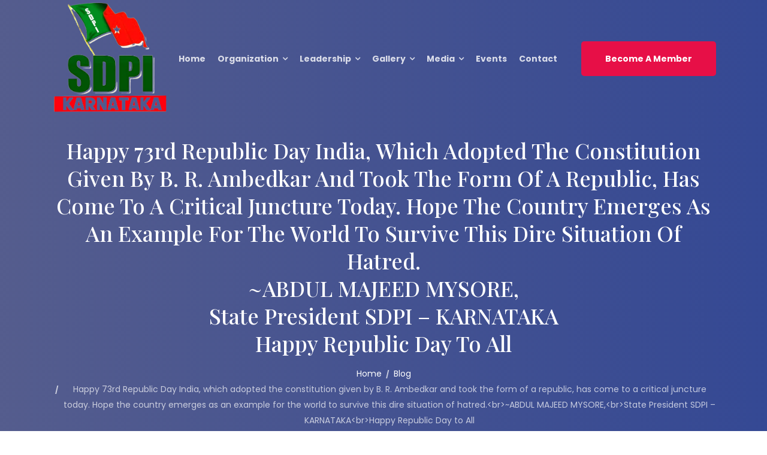

--- FILE ---
content_type: text/html; charset=UTF-8
request_url: https://sdpikarnataka.in/2023/01/25/happy-73rd-republic-day-india-which-adopted-the-constitution-given-by-b-r-ambedkar-and-took-the-form-of-a-republic-has-come-to-a-critical-juncture-today-hope-the-country-emerges-as-an-example-for/
body_size: 24741
content:
<!doctype html><html
lang="en-US"><head><meta
charset="UTF-8"><meta
name="viewport" content="width=device-width, initial-scale=1"><link
rel="profile" href="https://gmpg.org/xfn/11"><meta
name='robots' content='index, follow, max-image-preview:large, max-snippet:-1, max-video-preview:-1' /><style>img:is([sizes="auto" i], [sizes^="auto," i]){contain-intrinsic-size:3000px 1500px}</style><title>Happy 73rd Republic Day India, which adopted the constitution given by B. R. Ambedkar and took the form of a republic, has come to a critical juncture today. Hope the country emerges as an example for the world to survive this dire situation of hatred.~ABDUL MAJEED MYSORE,State President SDPI - KARNATAKAHappy Republic Day to All - Political Party | SDPI | SDPI Karnataka | SDPI bangalore</title><link
rel="canonical" href="https://sdpikarnataka.in/2023/01/25/happy-73rd-republic-day-india-which-adopted-the-constitution-given-by-b-r-ambedkar-and-took-the-form-of-a-republic-has-come-to-a-critical-juncture-today-hope-the-country-emerges-as-an-example-for/" /><meta
property="og:locale" content="en_US" /><meta
property="og:type" content="article" /><meta
property="og:title" content="Happy 73rd Republic Day India, which adopted the constitution given by B. R. Ambedkar and took the form of a republic, has come to a critical juncture today. Hope the country emerges as an example for the world to survive this dire situation of hatred.~ABDUL MAJEED MYSORE,State President SDPI - KARNATAKAHappy Republic Day to All - Political Party | SDPI | SDPI Karnataka | SDPI bangalore" /><meta
property="og:url" content="https://sdpikarnataka.in/2023/01/25/happy-73rd-republic-day-india-which-adopted-the-constitution-given-by-b-r-ambedkar-and-took-the-form-of-a-republic-has-come-to-a-critical-juncture-today-hope-the-country-emerges-as-an-example-for/" /><meta
property="og:site_name" content="Political Party | SDPI | SDPI Karnataka | SDPI bangalore" /><meta
property="article:published_time" content="2023-01-25T10:40:41+00:00" /><meta
property="og:image" content="https://sdpikarnataka.in/wp-content/uploads/2023/01/IMG-20230125-WA0021.jpg" /><meta
property="og:image:width" content="853" /><meta
property="og:image:height" content="1280" /><meta
property="og:image:type" content="image/jpeg" /><meta
name="author" content="admin" /><meta
name="twitter:card" content="summary_large_image" /><meta
name="twitter:label1" content="Written by" /><meta
name="twitter:data1" content="admin" /> <script type="application/ld+json" class="yoast-schema-graph">{"@context":"https://schema.org","@graph":[{"@type":"Article","@id":"https://sdpikarnataka.in/2023/01/25/happy-73rd-republic-day-india-which-adopted-the-constitution-given-by-b-r-ambedkar-and-took-the-form-of-a-republic-has-come-to-a-critical-juncture-today-hope-the-country-emerges-as-an-example-for/#article","isPartOf":{"@id":"https://sdpikarnataka.in/2023/01/25/happy-73rd-republic-day-india-which-adopted-the-constitution-given-by-b-r-ambedkar-and-took-the-form-of-a-republic-has-come-to-a-critical-juncture-today-hope-the-country-emerges-as-an-example-for/"},"author":{"name":"admin","@id":"https://sdpikarnataka.in/#/schema/person/fbf24b20b74ef247a5124f8c8ce2bc99"},"headline":"Happy 73rd Republic Day India, which adopted the constitution given by B. R. Ambedkar and took the form of a republic, has come to a critical juncture today. Hope the country emerges as an example for the world to survive this dire situation of hatred. ~ABDUL MAJEED MYSORE, State President SDPI &#8211; KARNATAKA Happy Republic Day to All","datePublished":"2023-01-25T10:40:41+00:00","mainEntityOfPage":{"@id":"https://sdpikarnataka.in/2023/01/25/happy-73rd-republic-day-india-which-adopted-the-constitution-given-by-b-r-ambedkar-and-took-the-form-of-a-republic-has-come-to-a-critical-juncture-today-hope-the-country-emerges-as-an-example-for/"},"wordCount":57,"commentCount":0,"publisher":{"@id":"https://sdpikarnataka.in/#organization"},"image":{"@id":"https://sdpikarnataka.in/2023/01/25/happy-73rd-republic-day-india-which-adopted-the-constitution-given-by-b-r-ambedkar-and-took-the-form-of-a-republic-has-come-to-a-critical-juncture-today-hope-the-country-emerges-as-an-example-for/#primaryimage"},"thumbnailUrl":"https://sdpikarnataka.in/wp-content/uploads/2023/01/IMG-20230125-WA0021.jpg","keywords":["#SDPIKarnataka"],"articleSection":["feature","News","Politics"],"inLanguage":"en-US","potentialAction":[{"@type":"CommentAction","name":"Comment","target":["https://sdpikarnataka.in/2023/01/25/happy-73rd-republic-day-india-which-adopted-the-constitution-given-by-b-r-ambedkar-and-took-the-form-of-a-republic-has-come-to-a-critical-juncture-today-hope-the-country-emerges-as-an-example-for/#respond"]}]},{"@type":"WebPage","@id":"https://sdpikarnataka.in/2023/01/25/happy-73rd-republic-day-india-which-adopted-the-constitution-given-by-b-r-ambedkar-and-took-the-form-of-a-republic-has-come-to-a-critical-juncture-today-hope-the-country-emerges-as-an-example-for/","url":"https://sdpikarnataka.in/2023/01/25/happy-73rd-republic-day-india-which-adopted-the-constitution-given-by-b-r-ambedkar-and-took-the-form-of-a-republic-has-come-to-a-critical-juncture-today-hope-the-country-emerges-as-an-example-for/","name":"Happy 73rd Republic Day India, which adopted the constitution given by B. R. Ambedkar and took the form of a republic, has come to a critical juncture today. Hope the country emerges as an example for the world to survive this dire situation of hatred. ~ABDUL MAJEED MYSORE, State President SDPI - KARNATAKA Happy Republic Day to All - Political Party | SDPI | SDPI Karnataka | SDPI bangalore","isPartOf":{"@id":"https://sdpikarnataka.in/#website"},"primaryImageOfPage":{"@id":"https://sdpikarnataka.in/2023/01/25/happy-73rd-republic-day-india-which-adopted-the-constitution-given-by-b-r-ambedkar-and-took-the-form-of-a-republic-has-come-to-a-critical-juncture-today-hope-the-country-emerges-as-an-example-for/#primaryimage"},"image":{"@id":"https://sdpikarnataka.in/2023/01/25/happy-73rd-republic-day-india-which-adopted-the-constitution-given-by-b-r-ambedkar-and-took-the-form-of-a-republic-has-come-to-a-critical-juncture-today-hope-the-country-emerges-as-an-example-for/#primaryimage"},"thumbnailUrl":"https://sdpikarnataka.in/wp-content/uploads/2023/01/IMG-20230125-WA0021.jpg","datePublished":"2023-01-25T10:40:41+00:00","breadcrumb":{"@id":"https://sdpikarnataka.in/2023/01/25/happy-73rd-republic-day-india-which-adopted-the-constitution-given-by-b-r-ambedkar-and-took-the-form-of-a-republic-has-come-to-a-critical-juncture-today-hope-the-country-emerges-as-an-example-for/#breadcrumb"},"inLanguage":"en-US","potentialAction":[{"@type":"ReadAction","target":["https://sdpikarnataka.in/2023/01/25/happy-73rd-republic-day-india-which-adopted-the-constitution-given-by-b-r-ambedkar-and-took-the-form-of-a-republic-has-come-to-a-critical-juncture-today-hope-the-country-emerges-as-an-example-for/"]}]},{"@type":"ImageObject","inLanguage":"en-US","@id":"https://sdpikarnataka.in/2023/01/25/happy-73rd-republic-day-india-which-adopted-the-constitution-given-by-b-r-ambedkar-and-took-the-form-of-a-republic-has-come-to-a-critical-juncture-today-hope-the-country-emerges-as-an-example-for/#primaryimage","url":"https://sdpikarnataka.in/wp-content/uploads/2023/01/IMG-20230125-WA0021.jpg","contentUrl":"https://sdpikarnataka.in/wp-content/uploads/2023/01/IMG-20230125-WA0021.jpg","width":853,"height":1280},{"@type":"BreadcrumbList","@id":"https://sdpikarnataka.in/2023/01/25/happy-73rd-republic-day-india-which-adopted-the-constitution-given-by-b-r-ambedkar-and-took-the-form-of-a-republic-has-come-to-a-critical-juncture-today-hope-the-country-emerges-as-an-example-for/#breadcrumb","itemListElement":[{"@type":"ListItem","position":1,"name":"Home","item":"https://sdpikarnataka.in/"},{"@type":"ListItem","position":2,"name":"News","item":"https://sdpikarnataka.in/news/"},{"@type":"ListItem","position":3,"name":"Happy 73rd Republic Day India, which adopted the constitution given by B. R. Ambedkar and took the form of a republic, has come to a critical juncture today. Hope the country emerges as an example for the world to survive this dire situation of hatred.~ABDUL MAJEED MYSORE,State President SDPI &#8211; KARNATAKAHappy Republic Day to All"}]},{"@type":"WebSite","@id":"https://sdpikarnataka.in/#website","url":"https://sdpikarnataka.in/","name":"Political Party | SDPI | SDPI Karnataka | SDPI bangalore","description":"Political Party","publisher":{"@id":"https://sdpikarnataka.in/#organization"},"potentialAction":[{"@type":"SearchAction","target":{"@type":"EntryPoint","urlTemplate":"https://sdpikarnataka.in/?s={search_term_string}"},"query-input":{"@type":"PropertyValueSpecification","valueRequired":true,"valueName":"search_term_string"}}],"inLanguage":"en-US"},{"@type":"Organization","@id":"https://sdpikarnataka.in/#organization","name":"Political Party | SDPI | SDPI Karnataka | SDPI bangalore","url":"https://sdpikarnataka.in/","logo":{"@type":"ImageObject","inLanguage":"en-US","@id":"https://sdpikarnataka.in/#/schema/logo/image/","url":"https://sdpikarnataka.in/wp-content/uploads/2023/03/SDPI-STATE-copy-1.png","contentUrl":"https://sdpikarnataka.in/wp-content/uploads/2023/03/SDPI-STATE-copy-1.png","width":150,"height":150,"caption":"Political Party | SDPI | SDPI Karnataka | SDPI bangalore"},"image":{"@id":"https://sdpikarnataka.in/#/schema/logo/image/"}},{"@type":"Person","@id":"https://sdpikarnataka.in/#/schema/person/fbf24b20b74ef247a5124f8c8ce2bc99","name":"admin","image":{"@type":"ImageObject","inLanguage":"en-US","@id":"https://sdpikarnataka.in/#/schema/person/image/","url":"https://secure.gravatar.com/avatar/e059e07e6ed8857b6586669ed1dd2aab5ed29f74536977ae1125ac2c9b8bd9c0?s=96&d=mm&r=g","contentUrl":"https://secure.gravatar.com/avatar/e059e07e6ed8857b6586669ed1dd2aab5ed29f74536977ae1125ac2c9b8bd9c0?s=96&d=mm&r=g","caption":"admin"},"sameAs":["https://sdpikarnataka.in"],"url":"https://sdpikarnataka.in/author/admin_kl81oq43/"}]}</script> <link
rel="amphtml" href="https://sdpikarnataka.in/2023/01/25/happy-73rd-republic-day-india-which-adopted-the-constitution-given-by-b-r-ambedkar-and-took-the-form-of-a-republic-has-come-to-a-critical-juncture-today-hope-the-country-emerges-as-an-example-for/amp/" /><meta
name="generator" content="AMP for WP 1.1.2"/><link
rel='dns-prefetch' href='//fonts.googleapis.com' /><link
rel="alternate" type="application/rss+xml" title="Political Party | SDPI | SDPI Karnataka | SDPI bangalore &raquo; Feed" href="https://sdpikarnataka.in/feed/" /><link
rel="alternate" type="application/rss+xml" title="Political Party | SDPI | SDPI Karnataka | SDPI bangalore &raquo; Comments Feed" href="https://sdpikarnataka.in/comments/feed/" /><link
rel="alternate" type="text/calendar" title="Political Party | SDPI | SDPI Karnataka | SDPI bangalore &raquo; iCal Feed" href="https://sdpikarnataka.in/events/?ical=1" /><link
rel="alternate" type="application/rss+xml" title="Political Party | SDPI | SDPI Karnataka | SDPI bangalore &raquo; Happy 73rd Republic Day India, which adopted the constitution given by B. R. Ambedkar and took the form of a republic, has come to a critical juncture today. Hope the country emerges as an example for the world to survive this dire situation of hatred.~ABDUL MAJEED MYSORE,State President SDPI &#8211; KARNATAKAHappy Republic Day to All Comments Feed" href="https://sdpikarnataka.in/2023/01/25/happy-73rd-republic-day-india-which-adopted-the-constitution-given-by-b-r-ambedkar-and-took-the-form-of-a-republic-has-come-to-a-critical-juncture-today-hope-the-country-emerges-as-an-example-for/feed/" /> <script type="text/javascript">window._wpemojiSettings={"baseUrl":"https:\/\/s.w.org\/images\/core\/emoji\/16.0.1\/72x72\/","ext":".png","svgUrl":"https:\/\/s.w.org\/images\/core\/emoji\/16.0.1\/svg\/","svgExt":".svg","source":{"concatemoji":"https:\/\/sdpikarnataka.in\/wp-includes\/js\/wp-emoji-release.min.js?ver=6.8.3"}};
/*! This file is auto-generated */
!function(s,n){var o,i,e;function c(e){try{var t={supportTests:e,timestamp:(new Date).valueOf()};sessionStorage.setItem(o,JSON.stringify(t))}catch(e){}}function p(e,t,n){e.clearRect(0,0,e.canvas.width,e.canvas.height),e.fillText(t,0,0);var t=new Uint32Array(e.getImageData(0,0,e.canvas.width,e.canvas.height).data),a=(e.clearRect(0,0,e.canvas.width,e.canvas.height),e.fillText(n,0,0),new Uint32Array(e.getImageData(0,0,e.canvas.width,e.canvas.height).data));return t.every(function(e,t){return e===a[t]})}function u(e,t){e.clearRect(0,0,e.canvas.width,e.canvas.height),e.fillText(t,0,0);for(var n=e.getImageData(16,16,1,1),a=0;a<n.data.length;a++)if(0!==n.data[a])return!1;return!0}function f(e,t,n,a){switch(t){case"flag":return n(e,"\ud83c\udff3\ufe0f\u200d\u26a7\ufe0f","\ud83c\udff3\ufe0f\u200b\u26a7\ufe0f")?!1:!n(e,"\ud83c\udde8\ud83c\uddf6","\ud83c\udde8\u200b\ud83c\uddf6")&&!n(e,"\ud83c\udff4\udb40\udc67\udb40\udc62\udb40\udc65\udb40\udc6e\udb40\udc67\udb40\udc7f","\ud83c\udff4\u200b\udb40\udc67\u200b\udb40\udc62\u200b\udb40\udc65\u200b\udb40\udc6e\u200b\udb40\udc67\u200b\udb40\udc7f");case"emoji":return!a(e,"\ud83e\udedf")}return!1}function g(e,t,n,a){var r="undefined"!=typeof WorkerGlobalScope&&self instanceof WorkerGlobalScope?new OffscreenCanvas(300,150):s.createElement("canvas"),o=r.getContext("2d",{willReadFrequently:!0}),i=(o.textBaseline="top",o.font="600 32px Arial",{});return e.forEach(function(e){i[e]=t(o,e,n,a)}),i}function t(e){var t=s.createElement("script");t.src=e,t.defer=!0,s.head.appendChild(t)}"undefined"!=typeof Promise&&(o="wpEmojiSettingsSupports",i=["flag","emoji"],n.supports={everything:!0,everythingExceptFlag:!0},e=new Promise(function(e){s.addEventListener("DOMContentLoaded",e,{once:!0})}),new Promise(function(t){var n=function(){try{var e=JSON.parse(sessionStorage.getItem(o));if("object"==typeof e&&"number"==typeof e.timestamp&&(new Date).valueOf()<e.timestamp+604800&&"object"==typeof e.supportTests)return e.supportTests}catch(e){}return null}();if(!n){if("undefined"!=typeof Worker&&"undefined"!=typeof OffscreenCanvas&&"undefined"!=typeof URL&&URL.createObjectURL&&"undefined"!=typeof Blob)try{var e="postMessage("+g.toString()+"("+[JSON.stringify(i),f.toString(),p.toString(),u.toString()].join(",")+"));",a=new Blob([e],{type:"text/javascript"}),r=new Worker(URL.createObjectURL(a),{name:"wpTestEmojiSupports"});return void(r.onmessage=function(e){c(n=e.data),r.terminate(),t(n)})}catch(e){}c(n=g(i,f,p,u))}t(n)}).then(function(e){for(var t in e)n.supports[t]=e[t],n.supports.everything=n.supports.everything&&n.supports[t],"flag"!==t&&(n.supports.everythingExceptFlag=n.supports.everythingExceptFlag&&n.supports[t]);n.supports.everythingExceptFlag=n.supports.everythingExceptFlag&&!n.supports.flag,n.DOMReady=!1,n.readyCallback=function(){n.DOMReady=!0}}).then(function(){return e}).then(function(){var e;n.supports.everything||(n.readyCallback(),(e=n.source||{}).concatemoji?t(e.concatemoji):e.wpemoji&&e.twemoji&&(t(e.twemoji),t(e.wpemoji)))}))}((window,document),window._wpemojiSettings);</script> <style id='wp-emoji-styles-inline-css' type='text/css'>img.wp-smiley,img.emoji{display:inline !important;border:none !important;box-shadow:none !important;height:1em !important;width:1em !important;margin:0
0.07em !important;vertical-align:-0.1em !important;background:none !important;padding:0
!important}</style><link
rel='stylesheet' id='wp-block-library-css' href='https://sdpikarnataka.in/wp-includes/css/dist/block-library/style.min.css?ver=6.8.3' type='text/css' media='all' /><style id='classic-theme-styles-inline-css' type='text/css'>
/*! This file is auto-generated */
.wp-block-button__link{color:#fff;background-color:#32373c;border-radius:9999px;box-shadow:none;text-decoration:none;padding:calc(.667em + 2px) calc(1.333em+2px);font-size:1.125em}.wp-block-file__button{background:#32373c;color:#fff;text-decoration:none}</style><style id='global-styles-inline-css' type='text/css'>:root{--wp--preset--aspect-ratio--square:1;--wp--preset--aspect-ratio--4-3:4/3;--wp--preset--aspect-ratio--3-4:3/4;--wp--preset--aspect-ratio--3-2:3/2;--wp--preset--aspect-ratio--2-3:2/3;--wp--preset--aspect-ratio--16-9:16/9;--wp--preset--aspect-ratio--9-16:9/16;--wp--preset--color--black:#000;--wp--preset--color--cyan-bluish-gray:#abb8c3;--wp--preset--color--white:#fff;--wp--preset--color--pale-pink:#f78da7;--wp--preset--color--vivid-red:#cf2e2e;--wp--preset--color--luminous-vivid-orange:#ff6900;--wp--preset--color--luminous-vivid-amber:#fcb900;--wp--preset--color--light-green-cyan:#7bdcb5;--wp--preset--color--vivid-green-cyan:#00d084;--wp--preset--color--pale-cyan-blue:#8ed1fc;--wp--preset--color--vivid-cyan-blue:#0693e3;--wp--preset--color--vivid-purple:#9b51e0;--wp--preset--gradient--vivid-cyan-blue-to-vivid-purple:linear-gradient(135deg,rgba(6,147,227,1) 0%,rgb(155,81,224) 100%);--wp--preset--gradient--light-green-cyan-to-vivid-green-cyan:linear-gradient(135deg,rgb(122,220,180) 0%,rgb(0,208,130) 100%);--wp--preset--gradient--luminous-vivid-amber-to-luminous-vivid-orange:linear-gradient(135deg,rgba(252,185,0,1) 0%,rgba(255,105,0,1) 100%);--wp--preset--gradient--luminous-vivid-orange-to-vivid-red:linear-gradient(135deg,rgba(255,105,0,1) 0%,rgb(207,46,46) 100%);--wp--preset--gradient--very-light-gray-to-cyan-bluish-gray:linear-gradient(135deg,rgb(238,238,238) 0%,rgb(169,184,195) 100%);--wp--preset--gradient--cool-to-warm-spectrum:linear-gradient(135deg,rgb(74,234,220) 0%,rgb(151,120,209) 20%,rgb(207,42,186) 40%,rgb(238,44,130) 60%,rgb(251,105,98) 80%,rgb(254,248,76) 100%);--wp--preset--gradient--blush-light-purple:linear-gradient(135deg,rgb(255,206,236) 0%,rgb(152,150,240) 100%);--wp--preset--gradient--blush-bordeaux:linear-gradient(135deg,rgb(254,205,165) 0%,rgb(254,45,45) 50%,rgb(107,0,62) 100%);--wp--preset--gradient--luminous-dusk:linear-gradient(135deg,rgb(255,203,112) 0%,rgb(199,81,192) 50%,rgb(65,88,208) 100%);--wp--preset--gradient--pale-ocean:linear-gradient(135deg,rgb(255,245,203) 0%,rgb(182,227,212) 50%,rgb(51,167,181) 100%);--wp--preset--gradient--electric-grass:linear-gradient(135deg,rgb(202,248,128) 0%,rgb(113,206,126) 100%);--wp--preset--gradient--midnight:linear-gradient(135deg,rgb(2,3,129) 0%,rgb(40,116,252) 100%);--wp--preset--font-size--small:13px;--wp--preset--font-size--medium:20px;--wp--preset--font-size--large:36px;--wp--preset--font-size--x-large:42px;--wp--preset--spacing--20:0.44rem;--wp--preset--spacing--30:0.67rem;--wp--preset--spacing--40:1rem;--wp--preset--spacing--50:1.5rem;--wp--preset--spacing--60:2.25rem;--wp--preset--spacing--70:3.38rem;--wp--preset--spacing--80:5.06rem;--wp--preset--shadow--natural:6px 6px 9px rgba(0, 0, 0, 0.2);--wp--preset--shadow--deep:12px 12px 50px rgba(0, 0, 0, 0.4);--wp--preset--shadow--sharp:6px 6px 0px rgba(0, 0, 0, 0.2);--wp--preset--shadow--outlined:6px 6px 0px -3px rgba(255, 255, 255, 1), 6px 6px rgba(0, 0, 0, 1);--wp--preset--shadow--crisp:6px 6px 0px rgba(0,0,0,1)}:where(.is-layout-flex){gap:0.5em}:where(.is-layout-grid){gap:0.5em}body .is-layout-flex{display:flex}.is-layout-flex{flex-wrap:wrap;align-items:center}.is-layout-flex>:is(*,div){margin:0}body .is-layout-grid{display:grid}.is-layout-grid>:is(*,div){margin:0}:where(.wp-block-columns.is-layout-flex){gap:2em}:where(.wp-block-columns.is-layout-grid){gap:2em}:where(.wp-block-post-template.is-layout-flex){gap:1.25em}:where(.wp-block-post-template.is-layout-grid){gap:1.25em}.has-black-color{color:var(--wp--preset--color--black) !important}.has-cyan-bluish-gray-color{color:var(--wp--preset--color--cyan-bluish-gray) !important}.has-white-color{color:var(--wp--preset--color--white) !important}.has-pale-pink-color{color:var(--wp--preset--color--pale-pink) !important}.has-vivid-red-color{color:var(--wp--preset--color--vivid-red) !important}.has-luminous-vivid-orange-color{color:var(--wp--preset--color--luminous-vivid-orange) !important}.has-luminous-vivid-amber-color{color:var(--wp--preset--color--luminous-vivid-amber) !important}.has-light-green-cyan-color{color:var(--wp--preset--color--light-green-cyan) !important}.has-vivid-green-cyan-color{color:var(--wp--preset--color--vivid-green-cyan) !important}.has-pale-cyan-blue-color{color:var(--wp--preset--color--pale-cyan-blue) !important}.has-vivid-cyan-blue-color{color:var(--wp--preset--color--vivid-cyan-blue) !important}.has-vivid-purple-color{color:var(--wp--preset--color--vivid-purple) !important}.has-black-background-color{background-color:var(--wp--preset--color--black) !important}.has-cyan-bluish-gray-background-color{background-color:var(--wp--preset--color--cyan-bluish-gray) !important}.has-white-background-color{background-color:var(--wp--preset--color--white) !important}.has-pale-pink-background-color{background-color:var(--wp--preset--color--pale-pink) !important}.has-vivid-red-background-color{background-color:var(--wp--preset--color--vivid-red) !important}.has-luminous-vivid-orange-background-color{background-color:var(--wp--preset--color--luminous-vivid-orange) !important}.has-luminous-vivid-amber-background-color{background-color:var(--wp--preset--color--luminous-vivid-amber) !important}.has-light-green-cyan-background-color{background-color:var(--wp--preset--color--light-green-cyan) !important}.has-vivid-green-cyan-background-color{background-color:var(--wp--preset--color--vivid-green-cyan) !important}.has-pale-cyan-blue-background-color{background-color:var(--wp--preset--color--pale-cyan-blue) !important}.has-vivid-cyan-blue-background-color{background-color:var(--wp--preset--color--vivid-cyan-blue) !important}.has-vivid-purple-background-color{background-color:var(--wp--preset--color--vivid-purple) !important}.has-black-border-color{border-color:var(--wp--preset--color--black) !important}.has-cyan-bluish-gray-border-color{border-color:var(--wp--preset--color--cyan-bluish-gray) !important}.has-white-border-color{border-color:var(--wp--preset--color--white) !important}.has-pale-pink-border-color{border-color:var(--wp--preset--color--pale-pink) !important}.has-vivid-red-border-color{border-color:var(--wp--preset--color--vivid-red) !important}.has-luminous-vivid-orange-border-color{border-color:var(--wp--preset--color--luminous-vivid-orange) !important}.has-luminous-vivid-amber-border-color{border-color:var(--wp--preset--color--luminous-vivid-amber) !important}.has-light-green-cyan-border-color{border-color:var(--wp--preset--color--light-green-cyan) !important}.has-vivid-green-cyan-border-color{border-color:var(--wp--preset--color--vivid-green-cyan) !important}.has-pale-cyan-blue-border-color{border-color:var(--wp--preset--color--pale-cyan-blue) !important}.has-vivid-cyan-blue-border-color{border-color:var(--wp--preset--color--vivid-cyan-blue) !important}.has-vivid-purple-border-color{border-color:var(--wp--preset--color--vivid-purple) !important}.has-vivid-cyan-blue-to-vivid-purple-gradient-background{background:var(--wp--preset--gradient--vivid-cyan-blue-to-vivid-purple) !important}.has-light-green-cyan-to-vivid-green-cyan-gradient-background{background:var(--wp--preset--gradient--light-green-cyan-to-vivid-green-cyan) !important}.has-luminous-vivid-amber-to-luminous-vivid-orange-gradient-background{background:var(--wp--preset--gradient--luminous-vivid-amber-to-luminous-vivid-orange) !important}.has-luminous-vivid-orange-to-vivid-red-gradient-background{background:var(--wp--preset--gradient--luminous-vivid-orange-to-vivid-red) !important}.has-very-light-gray-to-cyan-bluish-gray-gradient-background{background:var(--wp--preset--gradient--very-light-gray-to-cyan-bluish-gray) !important}.has-cool-to-warm-spectrum-gradient-background{background:var(--wp--preset--gradient--cool-to-warm-spectrum) !important}.has-blush-light-purple-gradient-background{background:var(--wp--preset--gradient--blush-light-purple) !important}.has-blush-bordeaux-gradient-background{background:var(--wp--preset--gradient--blush-bordeaux) !important}.has-luminous-dusk-gradient-background{background:var(--wp--preset--gradient--luminous-dusk) !important}.has-pale-ocean-gradient-background{background:var(--wp--preset--gradient--pale-ocean) !important}.has-electric-grass-gradient-background{background:var(--wp--preset--gradient--electric-grass) !important}.has-midnight-gradient-background{background:var(--wp--preset--gradient--midnight) !important}.has-small-font-size{font-size:var(--wp--preset--font-size--small) !important}.has-medium-font-size{font-size:var(--wp--preset--font-size--medium) !important}.has-large-font-size{font-size:var(--wp--preset--font-size--large) !important}.has-x-large-font-size{font-size:var(--wp--preset--font-size--x-large) !important}:where(.wp-block-post-template.is-layout-flex){gap:1.25em}:where(.wp-block-post-template.is-layout-grid){gap:1.25em}:where(.wp-block-columns.is-layout-flex){gap:2em}:where(.wp-block-columns.is-layout-grid){gap:2em}:root :where(.wp-block-pullquote){font-size:1.5em;line-height:1.6}</style><link
rel='stylesheet' id='contact-form-7-css' href='https://sdpikarnataka.in/wp-content/cache/wp-super-minify/css/3696748672f4016930bb3275ee42c31e.css?ver=6.1.3' type='text/css' media='all' /><link
rel='stylesheet' id='flaticon-css' href='https://sdpikarnataka.in/wp-content/cache/wp-super-minify/css/4e2f9dada08789fe90df488aa61d84c0.css?ver=1.0.%207' type='text/css' media='all' /><link
rel='stylesheet' id='owl-carousel-css' href='https://sdpikarnataka.in/wp-content/plugins/harnold-master/assets/css/owl.carousel.min.css?ver=1.0.%207' type='text/css' media='all' /><link
rel='stylesheet' id='fontawesome-css' href='https://sdpikarnataka.in/wp-content/plugins/harnold-master/assets/css/font-awesome.min.css?ver=5.12.0' type='text/css' media='all' /><link
rel='stylesheet' id='harnold-master-main-style-css' href='https://sdpikarnataka.in/wp-content/cache/wp-super-minify/css/4e9fe1167a0c1bde5a275e9ffe0a4b25.css?ver=1.0.%207' type='text/css' media='all' /><link
rel='stylesheet' id='dashicons-css' href='https://sdpikarnataka.in/wp-includes/css/dashicons.min.css?ver=6.8.3' type='text/css' media='all' /><link
rel='stylesheet' id='post-views-counter-frontend-css' href='https://sdpikarnataka.in/wp-content/plugins/post-views-counter/css/frontend.min.css?ver=1.4.8' type='text/css' media='all' /><link
rel='stylesheet' id='tribe-events-v2-single-skeleton-css' href='https://sdpikarnataka.in/wp-content/plugins/the-events-calendar/src/resources/css/tribe-events-single-skeleton.min.css?ver=6.9.0' type='text/css' media='all' /><link
rel='stylesheet' id='tribe-events-v2-single-skeleton-full-css' href='https://sdpikarnataka.in/wp-content/plugins/the-events-calendar/src/resources/css/tribe-events-single-full.min.css?ver=6.9.0' type='text/css' media='all' /><link
rel='stylesheet' id='tec-events-elementor-widgets-base-styles-css' href='https://sdpikarnataka.in/wp-content/plugins/the-events-calendar/src/resources/css/integrations/plugins/elementor/widgets/widget-base.min.css?ver=6.9.0' type='text/css' media='all' /><link
rel='stylesheet' id='bim-plugin-style-css' href='https://sdpikarnataka.in/wp-content/cache/wp-super-minify/css/8eedf18d1459b056cf94dbad8a5eb434.css?ver=1.0.0' type='text/css' media='all' /><link
rel='stylesheet' id='harnold-google-fonts-css' href='//fonts.googleapis.com/css?family=Poppins%3A400%7CPoppins%3A700%7CPlayfair+Display%3A400%7CPlayfair+Display%3A500%7CPlayfair+Display%3A600%7CPlayfair+Display%3A700%7CPlayfair+Display%3A800' type='text/css' media='all' /><link
rel='stylesheet' id='animate-css' href='https://sdpikarnataka.in/wp-content/cache/wp-super-minify/css/33e202c2fbb59fd2bd77a4f6078aa3ab.css?ver=1763493980' type='text/css' media='all' /><link
rel='stylesheet' id='bootstrap-css' href='https://sdpikarnataka.in/wp-content/themes/harnold/assets/css/bootstrap.min.css?ver=1763493980' type='text/css' media='all' /><link
rel='stylesheet' id='font-awesome-css' href='https://sdpikarnataka.in/wp-content/plugins/elementor/assets/lib/font-awesome/css/font-awesome.min.css?ver=4.7.0' type='text/css' media='all' /><link
rel='stylesheet' id='magnific-popup-css' href='https://sdpikarnataka.in/wp-content/cache/wp-super-minify/css/edc86e2126b51ea7b5db4bd3cc8df517.css?ver=1763493980' type='text/css' media='all' /><link
rel='stylesheet' id='harnold-default-style-css' href='https://sdpikarnataka.in/wp-content/cache/wp-super-minify/css/6f7bb2229e3904f9b1d635210b6280d0.css?ver=1763493980' type='text/css' media='all' /><link
rel='stylesheet' id='harnold-main-style-css' href='https://sdpikarnataka.in/wp-content/cache/wp-super-minify/css/34fd694ee8917336150e4596e7bf3923.css?ver=1763493980' type='text/css' media='all' /><link
rel='stylesheet' id='harnold-responsive-css' href='https://sdpikarnataka.in/wp-content/cache/wp-super-minify/css/a382d58f9ec2be44297fcde3c243d3f6.css?ver=1763493980' type='text/css' media='all' /><link
rel='stylesheet' id='harnold-style-css' href='https://sdpikarnataka.in/wp-content/cache/wp-super-minify/css/8af45acf8fd232460d7a68046c0710e1.css?ver=6.8.3' type='text/css' media='all' /><style id='harnold-style-inline-css' type='text/css'>.page-content-wrap-5990{padding-top:100px;padding-bottom:100px;background-color:#fff}.page-content-inner-5990{background-color:#fff}.preloader-inner{background-color:#fff}.breadcrumb-area{background-image:url();background-position:center bottom;background-repeat:no-repeat;background-size:cover;background-attachment:scroll}.breadcrumb-area:before{background-color:transparent}.navbar-area.navbar-default .nav-container .navbar-collapse .navbar-nav li a,.navbar-area.navbar-default .nav-container .navbar-collapse .navbar-nav li.menu-item-has-children:before{color:rgba(255,255,255,0.8)}.navbar-area.navbar-default .container.nav-container,.navbar-area.navbar-default{background-color:#16327a}.navbar-area.navbar-default .nav-container .navbar-collapse .navbar-nav li.menu-item-has-children .sub-menu li
a{background-color:#fff;color:#333}.navbar-area.navbar-default .nav-container .navbar-collapse .navbar-nav li.menu-item-has-children .sub-menu li a:hover{background-color:#e70f47;color:#fff}.navbar-area.navbar-default .nav-container .navbar-collapse .navbar-nav li a:hover,.navbar-area.navbar-default .nav-container .navbar-collapse .navbar-nav li:hover a,.navbar-area.navbar-default .nav-container .navbar-collapse .navbar-nav li:hover.menu-item-has-children:before{color:#e70f47}.navbar-area.navbar-default .nav-container .navbar-collapse .navbar-nav li.menu-item-has-children .sub-menu{border-bottom-color:#e70f47}.header-style-01 .navbar-area.nav-style-02 .nav-container .navbar-collapse .navbar-nav li a,.header-style-01 .navbar-area.nav-style-02 .nav-container .navbar-collapse .navbar-nav li.menu-item-has-children:before{color:rgba(255,255,255,0.8)}.header-style-01 .navbar-area.nav-style-02,.header-style-01 .navbar-area.nav-style-02 .nav-container{background-color:transparent}.header-style-01 .navbar-area.nav-style-02 .nav-container .navbar-collapse .navbar-nav li.menu-item-has-children .sub-menu li
a{background-color:#fff;color:#333}.header-style-01 .navbar-area.nav-style-02 .nav-container .navbar-collapse .navbar-nav li.menu-item-has-children .sub-menu li a:hover{background-color:#14b3e4;color:#fff}.header-style-01 .navbar-area.nav-style-02 .nav-container .nav-right-content ul li
a{color:rgba(255,255,255,0.8)}.header-style-01 .navbar-area.nav-style-02 .nav-container .navbar-collapse .navbar-nav li a:hover,.header-style-01 .navbar-area.nav-style-02 .nav-container .navbar-collapse .navbar-nav li:hover a,.header-style-01 .navbar-area.nav-style-02 .nav-container .navbar-collapse .navbar-nav li:hover.menu-item-has-children:before{color:#14b3e4}.header-style-01 .navbar-area.nav-style-02 .nav-container .navbar-collapse .navbar-nav li.menu-item-has-children .sub-menu{border-bottom-color:#e70f47}.header-style-01 .navbar-area.nav-style-02 .nav-container .nav-right-content .btn-wrapper .boxed-btn.reverse-color{background-color:#14b3e4;color:#fff}.header-style-01 .navbar-area.nav-style-02 .nav-container .nav-right-content .btn-wrapper .boxed-btn.reverse-color:hover{background-color:#e70f47;color:#fff}.header-style-02 .topbar-area{background-color:#16327a;color:#fff}.header-style-02 .topbar-area .social-link ul li,.header-style-02 .topbar-area .top-social-icon li,.header-style-02 .topbar-area .top-link li,.header-style-02 .topbar-area .info-items
li{color:#fff}.header-style-02 .topbar-area .social-link ul li:hover,.header-style-02 .topbar-area .top-social-icon li:hover,.header-style-02 .topbar-area .top-link li:hover,.header-style-02 .topbar-area .info-items li:hover{color:#14b3e4}.header-style-02 .topbar-area .info-items li
i{color:#14b3e4}.header-style-02 .navbar-area.nav-style-02 .nav-container .navbar-collapse .navbar-nav li a,.header-style-02 .navbar-area.nav-style-02 .nav-container .navbar-collapse .navbar-nav li.menu-item-has-children:before,.header-style-02 .navbar-area .nav-container .nav-right-content .icon-part ul li a
i{color:rgba(255,255,255,0.8)}.header-style-02 .navbar-area.nav-style-02{background-color:transparent}.header-style-02 .navbar-area.nav-style-02 .nav-container .navbar-collapse .navbar-nav li.menu-item-has-children .sub-menu li
a{background-color:#fff;color:#333}.header-style-02 .navbar-area.nav-style-02 .nav-container .navbar-collapse .navbar-nav li.menu-item-has-children .sub-menu li a:hover{background-color:#14b3e4;color:#fff}.header-style-02 .navbar-area.nav-style-02 .nav-container .navbar-collapse .navbar-nav li.menu-item-has-children .sub-menu{border-bottom-color:#14b3e4}.header-style-02 .navbar-area.nav-style-02 .nav-container .navbar-collapse .navbar-nav li a:hover,.header-style-02 .navbar-area.nav-style-02 .nav-container .navbar-collapse .navbar-nav li:hover a,.header-style-02 .navbar-area.nav-style-02 .nav-container .navbar-collapse .navbar-nav li:hover.menu-item-has-children:before{color:#14b3e4}.header-style-02 .navbar-area.nav-style-02 .nav-container .nav-right-content .btn-wrapper .boxed-btn{background-color:#e70f47;color:#fff}.header-style-02 .navbar-area.nav-style-02 .nav-container .nav-right-content .btn-wrapper .boxed-btn:hover{background-color:#14b3e4;color:#fff}.widget .widget-title:after{background-color:#e70f47}.widget .widget-title,.widget_rss ul li a.rsswidget,.widget .recent_post_item li.single-recent-post-item .content .title>a,.harnold-event-organizer .tribe-events-single-section-title,.harnold-event-info .tribe-events-single-section-title{color:#352d66}.widget ul li a,.widget ul li,.widget p,.widget .table td,.widget .table th,.widget caption,.widget .wp-calendar-nav-prev a,.widget_tag_cloud .tagcloud a,.calendar_wrap table td,.calendar_wrap table tr,.widget_categories ul li a:before{color:#333}.footer-area.footer-style-01 .footer-top{background-color:#1e193b;border-bottom-color:#726c94}.widget.footer-widget p,.widget.footer-widget.widget_calendar caption,.widget.footer-widget.widget_calendar th,.widget.footer-widget.widget_calendar td,.footer-widget.widget p,.footer-widget.widget a,.footer-widget.widget,.widget.footer-widget ul li a,.widget.footer-widget ul li,.widget_tag_cloud.footer-widget .tagcloud
a{color:rgba(255,255,255,0.9)}.widget.footer-widget .widget-title,.widget.footer-widget .widget-title a,.footer-widget.widget_rss ul li a.rsswidget,.footer-widget.widget .recent_post_item li.single-recent-post-item .content .title>a{color:rgba(255,255,255,0.9)}.footer-widget.widget_tag_cloud .tagcloud a:hover{background-color:var(--secondary-color);color:#fff !important;border-color:var(--secondary-color)}.copyright-area{background-color:#1e193b;color:rgba(255,255,255,0.6)}.error_page_content_area{background-color:#fff;padding-top:120px;padding-bottom:120px}.blog-page-content-area{background-color:#fff;padding-top:120px;padding-bottom:120px}.blog-details-page{background-color:#fff;padding-top:120px;padding-bottom:120px}.archive-page-content-area{background-color:#fff;padding-top:120px;padding-bottom:120px}.search-page-content-area{background-color:#fff;padding-top:120px;padding-bottom:120px}.harnold-events-single{background-color:#fff;padding-top:120px !important;padding-bottom:120px !important;margin-bottom:0 !important}.donation-archive-page-content-area{background-color:#fff;padding-top:120px !important;padding-bottom:120px !important}.harnold-donation-single-wrapper{background-color:#fff;padding-top:120px !important;padding-bottom:120px !important;margin-bottom:0 !important}html,body{font-family:"Poppins",sans-serif}body,p{font-size:14px;line-height:26px;font-weight:normal}:root{--body-font:"Poppins",sans-serif}h1,h2,h3,h4,h5,h6{font-family:"Playfair Display",sans-serif;font-weight:normal}:root{--heading-font:"Playfair Display",sans-serif}:root{--main-color-two:#16327a;--main-color-one:#e70f47;--secondary-color:#14b3e4;--heading-color:#000;--paragraph-color:#7e7e7e}</style><link
rel='stylesheet' id='tablepress-default-css' href='https://sdpikarnataka.in/wp-content/cache/wp-super-minify/css/42e723a2ef5df7f77056d0515e81c1d3.css?ver=3.0.1' type='text/css' media='all' /><link
rel='stylesheet' id='__EPYT__style-css' href='https://sdpikarnataka.in/wp-content/plugins/youtube-embed-plus/styles/ytprefs.min.css?ver=14.2.1.3' type='text/css' media='all' /><style id='__EPYT__style-inline-css' type='text/css'>.epyt-gallery-thumb{width:33.333%}</style> <script type="text/javascript" src="https://sdpikarnataka.in/wp-includes/js/jquery/jquery.min.js?ver=3.7.1" id="jquery-core-js"></script> <script type="text/javascript" src="https://sdpikarnataka.in/wp-includes/js/jquery/jquery-migrate.min.js?ver=3.4.1" id="jquery-migrate-js"></script> <script type="text/javascript" id="__ytprefs__-js-extra">var _EPYT_={"ajaxurl":"https:\/\/sdpikarnataka.in\/wp-admin\/admin-ajax.php","security":"49fce0835b","gallery_scrolloffset":"20","eppathtoscripts":"https:\/\/sdpikarnataka.in\/wp-content\/plugins\/youtube-embed-plus\/scripts\/","eppath":"https:\/\/sdpikarnataka.in\/wp-content\/plugins\/youtube-embed-plus\/","epresponsiveselector":"[\"iframe.__youtube_prefs_widget__\"]","epdovol":"1","version":"14.2.1.3","evselector":"iframe.__youtube_prefs__[src], iframe[src*=\"youtube.com\/embed\/\"], iframe[src*=\"youtube-nocookie.com\/embed\/\"]","ajax_compat":"","maxres_facade":"eager","ytapi_load":"light","pause_others":"","stopMobileBuffer":"1","facade_mode":"","not_live_on_channel":"","vi_active":"","vi_js_posttypes":[]};</script> <script type="text/javascript" src="https://sdpikarnataka.in/wp-content/plugins/youtube-embed-plus/scripts/ytprefs.min.js?ver=14.2.1.3" id="__ytprefs__-js"></script> <script type="text/javascript" id="wvw1064front.js4742-js-extra">var wvw_local_data={"add_url":"https:\/\/sdpikarnataka.in\/wp-admin\/post-new.php?post_type=event","ajaxurl":"https:\/\/sdpikarnataka.in\/wp-admin\/admin-ajax.php"};</script> <script type="text/javascript" src="https://sdpikarnataka.in/wp-content/plugins/wp-visitors-widget/modules/js/front.js?ver=6.8.3" id="wvw1064front.js4742-js"></script> <link
rel="https://api.w.org/" href="https://sdpikarnataka.in/wp-json/" /><link
rel="alternate" title="JSON" type="application/json" href="https://sdpikarnataka.in/wp-json/wp/v2/posts/5990" /><link
rel="EditURI" type="application/rsd+xml" title="RSD" href="https://sdpikarnataka.in/xmlrpc.php?rsd" /><meta
name="generator" content="WordPress 6.8.3" /><link
rel='shortlink' href='https://sdpikarnataka.in/?p=5990' /><link
rel="alternate" title="oEmbed (JSON)" type="application/json+oembed" href="https://sdpikarnataka.in/wp-json/oembed/1.0/embed?url=https%3A%2F%2Fsdpikarnataka.in%2F2023%2F01%2F25%2Fhappy-73rd-republic-day-india-which-adopted-the-constitution-given-by-b-r-ambedkar-and-took-the-form-of-a-republic-has-come-to-a-critical-juncture-today-hope-the-country-emerges-as-an-example-for%2F" /><link
rel="alternate" title="oEmbed (XML)" type="text/xml+oembed" href="https://sdpikarnataka.in/wp-json/oembed/1.0/embed?url=https%3A%2F%2Fsdpikarnataka.in%2F2023%2F01%2F25%2Fhappy-73rd-republic-day-india-which-adopted-the-constitution-given-by-b-r-ambedkar-and-took-the-form-of-a-republic-has-come-to-a-critical-juncture-today-hope-the-country-emerges-as-an-example-for%2F&#038;format=xml" /><meta
name="generator" content="Redux 4.5.4" /> <script type="text/javascript">var StrCPVisits_page_data={'abort':'false','title':'Happy 73rd Republic Day India, which adopted the constitution given by B. R. Ambedkar and took the form of a republic, has come to a critical juncture today. Hope the country emerges as an example for the world to survive this dire situation of hatred.~ABDUL MAJEED MYSORE,State President SDPI - KARNATAKAHappy Republic Day to All',};</script> <meta
name="tec-api-version" content="v1"><meta
name="tec-api-origin" content="https://sdpikarnataka.in"><link
rel="alternate" href="https://sdpikarnataka.in/wp-json/tribe/events/v1/" /><meta
name="generator" content="Elementor 3.33.1; features: additional_custom_breakpoints; settings: css_print_method-external, google_font-enabled, font_display-auto"><style>.e-con.e-parent:nth-of-type(n+4):not(.e-lazyloaded):not(.e-no-lazyload),
.e-con.e-parent:nth-of-type(n+4):not(.e-lazyloaded):not(.e-no-lazyload) *{background-image:none !important}@media screen and (max-height: 1024px){.e-con.e-parent:nth-of-type(n+3):not(.e-lazyloaded):not(.e-no-lazyload),
.e-con.e-parent:nth-of-type(n+3):not(.e-lazyloaded):not(.e-no-lazyload) *{background-image:none !important}}@media screen and (max-height: 640px){.e-con.e-parent:nth-of-type(n+2):not(.e-lazyloaded):not(.e-no-lazyload),
.e-con.e-parent:nth-of-type(n+2):not(.e-lazyloaded):not(.e-no-lazyload) *{background-image:none !important}}</style><meta
name="generator" content="Powered by Slider Revolution 6.5.19 - responsive, Mobile-Friendly Slider Plugin for WordPress with comfortable drag and drop interface." /><link
rel="icon" href="https://sdpikarnataka.in/wp-content/uploads/2023/03/logo-removebg-preview-1-150x150.png" sizes="32x32" /><link
rel="icon" href="https://sdpikarnataka.in/wp-content/uploads/2023/03/logo-removebg-preview-1.png" sizes="192x192" /><link
rel="apple-touch-icon" href="https://sdpikarnataka.in/wp-content/uploads/2023/03/logo-removebg-preview-1.png" /><meta
name="msapplication-TileImage" content="https://sdpikarnataka.in/wp-content/uploads/2023/03/logo-removebg-preview-1.png" /> <script>function setREVStartSize(e){window.RSIW=window.RSIW===undefined?window.innerWidth:window.RSIW;window.RSIH=window.RSIH===undefined?window.innerHeight:window.RSIH;try{var pw=document.getElementById(e.c).parentNode.offsetWidth,newh;pw=pw===0||isNaN(pw)?window.RSIW:pw;e.tabw=e.tabw===undefined?0:parseInt(e.tabw);e.thumbw=e.thumbw===undefined?0:parseInt(e.thumbw);e.tabh=e.tabh===undefined?0:parseInt(e.tabh);e.thumbh=e.thumbh===undefined?0:parseInt(e.thumbh);e.tabhide=e.tabhide===undefined?0:parseInt(e.tabhide);e.thumbhide=e.thumbhide===undefined?0:parseInt(e.thumbhide);e.mh=e.mh===undefined||e.mh==""||e.mh==="auto"?0:parseInt(e.mh,0);if(e.layout==="fullscreen"||e.l==="fullscreen")
newh=Math.max(e.mh,window.RSIH);else{e.gw=Array.isArray(e.gw)?e.gw:[e.gw];for(var i in e.rl)if(e.gw[i]===undefined||e.gw[i]===0)e.gw[i]=e.gw[i-1];e.gh=e.el===undefined||e.el===""||(Array.isArray(e.el)&&e.el.length==0)?e.gh:e.el;e.gh=Array.isArray(e.gh)?e.gh:[e.gh];for(var i in e.rl)if(e.gh[i]===undefined||e.gh[i]===0)e.gh[i]=e.gh[i-1];var nl=new Array(e.rl.length),ix=0,sl;e.tabw=e.tabhide>=pw?0:e.tabw;e.thumbw=e.thumbhide>=pw?0:e.thumbw;e.tabh=e.tabhide>=pw?0:e.tabh;e.thumbh=e.thumbhide>=pw?0:e.thumbh;for(var i in e.rl)nl[i]=e.rl[i]<window.RSIW?0:e.rl[i];sl=nl[0];for(var i in nl)if(sl>nl[i]&&nl[i]>0){sl=nl[i];ix=i;}
var m=pw>(e.gw[ix]+e.tabw+e.thumbw)?1:(pw-(e.tabw+e.thumbw))/(e.gw[ix]);newh=(e.gh[ix]*m)+(e.tabh+e.thumbh);}
var el=document.getElementById(e.c);if(el!==null&&el)el.style.height=newh+"px";el=document.getElementById(e.c+"_wrapper");if(el!==null&&el){el.style.height=newh+"px";el.style.display="block";}}catch(e){console.log("Failure at Presize of Slider:"+e)}};</script> </head><body
class="wp-singular post-template-default single single-post postid-5990 single-format-standard wp-custom-logo wp-theme-harnold tribe-no-js elementor-default elementor-kit-8"><div
class="body-overlay" id="body-overlay"></div><div
class="search-popup" id="search-popup"><form
action="https://sdpikarnataka.in/" class="search-form"><div
class="form-group">
<input
type="text" name="s" class="form-control" placeholder="Search...."></div>
<button
class="close-btn border-none" ><i
class="fas fa-search"></i></button></form></div><div
class="back-to-top">
<span
class="back-top"><i
class="fa fa-angle-up"></i></span></div><div
class="preloader" id="preloader"><div
class="preloader-inner"><div
class="center">
<span></span>
<span></span>
<span></span>
<span></span></div></div></div><div
id="page" class="site">
<a
class="skip-link screen-reader-text" href="#content">Skip to content</a><header
id="masthead" class="site-header"><div
class="header-style-02"><nav
class="navbar navbar-area navbar-expand-lg nav-style-02 no-topbar has-nav-button"><div
class="container nav-container"><div
class="responsive-mobile-menu"><div
class="logo-wrapper">
<a
class="site-logo" href="https://sdpikarnataka.in"><img
src="https://sdpikarnataka.in/wp-content/uploads/2023/03/logo-removebg-preview-1.png" alt=""/></a></div>
<button
class="navbar-toggler" type="button" data-toggle="collapse" data-target="#harnold_main_menu" aria-expanded="false" aria-label="Toggle navigation">
<span
class="navbar-toggler-icon"></span>
</button></div><div
id="harnold_main_menu" class="collapse navbar-collapse"><ul
id="menu-primary-menu" class="navbar-nav"><li
id="menu-item-30" class="menu-item menu-item-type-custom menu-item-object-custom menu-item-home menu-item-30"><a
href="https://sdpikarnataka.in">Home</a></li><li
id="menu-item-800" class="menu-item menu-item-type-custom menu-item-object-custom menu-item-has-children menu-item-800"><a>Organization</a><ul
class="sub-menu"><li
id="menu-item-6620" class="menu-item menu-item-type-post_type menu-item-object-page menu-item-6620"><a
href="https://sdpikarnataka.in/about/">About</a></li><li
id="menu-item-6734" class="menu-item menu-item-type-post_type menu-item-object-page menu-item-6734"><a
href="https://sdpikarnataka.in/ideology/">Ideology</a></li></ul></li><li
id="menu-item-799" class="menu-item menu-item-type-custom menu-item-object-custom menu-item-has-children menu-item-799"><a
href="#">Leadership</a><ul
class="sub-menu"><li
id="menu-item-6786" class="menu-item menu-item-type-post_type menu-item-object-page menu-item-6786"><a
href="https://sdpikarnataka.in/state-working-committee-2/">State Working Committee</a></li><li
id="menu-item-6587" class="menu-item menu-item-type-post_type menu-item-object-page menu-item-6587"><a
href="https://sdpikarnataka.in/biography/">State President</a></li></ul></li><li
id="menu-item-6960" class="menu-item menu-item-type-custom menu-item-object-custom menu-item-has-children menu-item-6960"><a
href="#">Gallery</a><ul
class="sub-menu"><li
id="menu-item-6962" class="menu-item menu-item-type-post_type menu-item-object-page menu-item-6962"><a
href="https://sdpikarnataka.in/relief-rescue-work-during-covid-19-2/">Relief/Rescue Work during COVID-19</a></li><li
id="menu-item-6961" class="menu-item menu-item-type-post_type menu-item-object-page menu-item-6961"><a
href="https://sdpikarnataka.in/siddapura-ward-activities-2/">Siddapura Ward Activities</a></li></ul></li><li
id="menu-item-6686" class="menu-item menu-item-type-custom menu-item-object-custom menu-item-has-children menu-item-6686"><a
href="#">Media</a><ul
class="sub-menu"><li
id="menu-item-6689" class="menu-item menu-item-type-post_type menu-item-object-page menu-item-6689"><a
href="https://sdpikarnataka.in/kannada-press-releases-2/">Kannada Press Releases</a></li><li
id="menu-item-6688" class="menu-item menu-item-type-post_type menu-item-object-page menu-item-6688"><a
href="https://sdpikarnataka.in/english-press-releases-2/">English Press Releases</a></li><li
id="menu-item-6687" class="menu-item menu-item-type-post_type menu-item-object-page menu-item-6687"><a
href="https://sdpikarnataka.in/urdu-press-releases-2/">Urdu Press Releases</a></li></ul></li><li
id="menu-item-35" class="menu-item menu-item-type-post_type menu-item-object-page menu-item-35"><a
href="https://sdpikarnataka.in/events/">Events</a></li><li
id="menu-item-6615" class="menu-item menu-item-type-post_type menu-item-object-page menu-item-6615"><a
href="https://sdpikarnataka.in/contact/">Contact</a></li></ul></div><div
class="nav-right-content"><div
class="btn-wrapper">
<a
href="https://sdpikarnataka.in/join" class="boxed-btn">Become a Member</a></div></div></div></nav></div></header><div
class="breadcrumb-area navbar-style-02"><div
class="container"><div
class="row"><div
class="col-lg-12"><div
class="breadcrumb-inner"><h2 class="page-title">Happy 73rd Republic Day India, which adopted the constitution given by B. R. Ambedkar and took the form of a republic, has come to a critical juncture today. Hope the country emerges as an example for the world to survive this dire situation of hatred.<br>~ABDUL MAJEED MYSORE,<br>State President SDPI &#8211; KARNATAKA<br>Happy Republic Day to All</h2><ul
class="page-list"><li><a
href="https://sdpikarnataka.in/">Home</a></li><li><a
href="https://sdpikarnataka.in/news/">Blog</a></li><li><span>Happy 73rd Republic Day India, which adopted the constitution given by B. R. Ambedkar and took the form of a republic, has come to a critical juncture today. Hope the country emerges as an example for the world to survive this dire situation of hatred.&lt;br&gt;~ABDUL MAJEED MYSORE,&lt;br&gt;State President SDPI &#8211; KARNATAKA&lt;br&gt;Happy Republic Day to All</span></li></ul></div></div></div></div></div><div
id="content" class="site-content"><div
id="primary" class="content-area blog-details-page padding-120 "><main
id="main" class="site-main"><div
class="container"><div
class="row"><div
class="col-lg-8"><article
id="post-5990" class="blog-details-item post-5990 post type-post status-publish format-standard has-post-thumbnail hentry category-feature category-news category-politics tag-sdpikarnataka"><div
class="thumbnail">
<img
width="750" height="400" src="https://sdpikarnataka.in/wp-content/uploads/2023/01/IMG-20230125-WA0021-750x400.jpg" class="attachment-harnold_classic size-harnold_classic wp-post-image" alt="" decoding="async" /><div
class="news-date"><h5 class="title">25</h5>
<span>Jan</span></div></div><div
class="entry-content"><ul
class="post-meta"><li><span
class="byline">  <span
class="author vcard"><a
class="url fn n" href="https://sdpikarnataka.in/author/admin_kl81oq43/"><i
class="fas fa-user"></i> By admin</a></span></span></li><li
class="cat"><i
class="fas fa-tags"></i> <a
href="https://sdpikarnataka.in/category/feature/" rel="category tag">feature</a>, <a
href="https://sdpikarnataka.in/category/news/" rel="category tag">News</a>, <a
href="https://sdpikarnataka.in/category/news/politics/" rel="category tag">Politics</a></li></ul><div
class="post-views content-post post-5990 entry-meta load-static">
<span
class="post-views-icon dashicons dashicons-chart-bar"></span> <span
class="post-views-label">Post Views:</span> <span
class="post-views-count">630</span></div></div><div
class="blog-details-footer"><div
class="left"><ul
class="tags"><li
class="title">Tags:</li><li> <a
href="https://sdpikarnataka.in/tag/sdpikarnataka/" rel="tag">#SDPIKarnataka</a></li></ul></div><div
class="right"><ul
class="social-share"><li
class="title">Share:</li><li><a
class="facebook" href="https://www.facebook.com/sharer/sharer.php?u=https%3A%2F%2Fsdpikarnataka.in%2F2023%2F01%2F25%2Fhappy-73rd-republic-day-india-which-adopted-the-constitution-given-by-b-r-ambedkar-and-took-the-form-of-a-republic-has-come-to-a-critical-juncture-today-hope-the-country-emerges-as-an-example-for%2F"><i
class="fab fa-facebook-f"></i></a></li><li><a
class="twitter" href="https://twitter.com/intent/tweet?text=Happy%2073rd%20Republic%20Day%20India,%20which%20adopted%20the%20constitution%20given%20by%20B.%20R.%20Ambedkar%20and%20took%20the%20form%20of%20a%20republic,%20has%20come%20to%20a%20critical%20juncture%20today.%20Hope%20the%20country%20emerges%20as%20an%20example%20for%20the%20world%20to%20survive%20this%20dire%20situation%20of%20hatred.br~ABDUL%20MAJEED%20MYSORE,brState%20President%20SDPI%20&#8211;%20KARNATAKAbrHappy%20Republic%20Day%20to%20All&#038;url=https%3A%2F%2Fsdpikarnataka.in%2F2023%2F01%2F25%2Fhappy-73rd-republic-day-india-which-adopted-the-constitution-given-by-b-r-ambedkar-and-took-the-form-of-a-republic-has-come-to-a-critical-juncture-today-hope-the-country-emerges-as-an-example-for%2F&#038;amp"><i
class="fab fa-twitter"></i></a></li><li><a
class="linkedin" href="https://www.linkedin.com/shareArticle?mini=true&#038;url=https%3A%2F%2Fsdpikarnataka.in%2F2023%2F01%2F25%2Fhappy-73rd-republic-day-india-which-adopted-the-constitution-given-by-b-r-ambedkar-and-took-the-form-of-a-republic-has-come-to-a-critical-juncture-today-hope-the-country-emerges-as-an-example-for%2F&#038;title=Happy%2073rd%20Republic%20Day%20India,%20which%20adopted%20the%20constitution%20given%20by%20B.%20R.%20Ambedkar%20and%20took%20the%20form%20of%20a%20republic,%20has%20come%20to%20a%20critical%20juncture%20today.%20Hope%20the%20country%20emerges%20as%20an%20example%20for%20the%20world%20to%20survive%20this%20dire%20situation%20of%20hatred.br~ABDUL%20MAJEED%20MYSORE,brState%20President%20SDPI%20&#8211;%20KARNATAKAbrHappy%20Republic%20Day%20to%20All"><i
class="fab fa-linkedin"></i></a></li><li><a
class="pinterest" href="https://pinterest.com/pin/create/button/?url=https%3A%2F%2Fsdpikarnataka.in%2F2023%2F01%2F25%2Fhappy-73rd-republic-day-india-which-adopted-the-constitution-given-by-b-r-ambedkar-and-took-the-form-of-a-republic-has-come-to-a-critical-juncture-today-hope-the-country-emerges-as-an-example-for%2F&#038;media=https://sdpikarnataka.in/wp-content/uploads/2023/01/IMG-20230125-WA0021.jpg&#038;description=Happy%2073rd%20Republic%20Day%20India,%20which%20adopted%20the%20constitution%20given%20by%20B.%20R.%20Ambedkar%20and%20took%20the%20form%20of%20a%20republic,%20has%20come%20to%20a%20critical%20juncture%20today.%20Hope%20the%20country%20emerges%20as%20an%20example%20for%20the%20world%20to%20survive%20this%20dire%20situation%20of%20hatred.br~ABDUL%20MAJEED%20MYSORE,brState%20President%20SDPI%20&#8211;%20KARNATAKAbrHappy%20Republic%20Day%20to%20All"><i
class="fab fa-pinterest-p"></i></a></li></ul></div></div><div
class="post-navigation-area"><div
class="post-navigation-inner"><div
class="left-content-area ">
<span
class="prev-post">Previous Post</span><h4 class="title"><a
href="https://sdpikarnataka.in/2023/01/25/%e0%b2%97%e0%b2%a3%e0%b2%b0%e0%b2%be%e0%b2%9c%e0%b3%8d%e0%b2%af%e0%b2%a6-%e0%b2%b8%e0%b2%82%e0%b2%b0%e0%b2%95%e0%b3%8d%e0%b2%b7%e0%b2%95%e0%b2%b0%e0%b2%be%e0%b2%97%e0%b3%8b%e0%b2%a3%e0%b2%9c-3/" rel="prev">ಗಣರಾಜ್ಯದ ಸಂರಕ್ಷಕರಾಗೋಣ<br>ಜನವರಿ 26 ಗಣರಾಜ್ಯ ದಿನಾಚರಣೆ<br>73ನೇ ಗಣರಾಜ್ಯೋತ್ಸವ ದಿನಾಚರಣೆಯ ಶುಭಾಶಯಗಳು ಬಿ. ಆರ್. ಅಂಬೇಡ್ಕರ್ ಅವರು ಕೊಟ್ಟ ಸಂವಿಧಾನವನ್ನು ಅಳವಡಿಸಿಕೊಂಡು ಗಣರಾಜ್ಯದ ರೂಪ ತಳೆದ ಭಾರತ ಇಂದು ನಿರ್ಣಾಯಕ ಘಟ್ಟದಲ್ಲಿ ಬಂದು ನಿಂತಿದೆ. ಈ ವಿಷಮ ಸನ್ನಿವೇಶದಿಂದ ಪಾರಾಗಿ ದೇಶ ಸಹಬಾಳ್ವೆಗೆ ಜಗತ್ತಿಗೇ ಮಾದರಿಯಾಗಿ ಹೊರಹೊಮ್ಮಲಿ ಎಂದು ಆಶಿಸುತ್ತೇನೆ.<br>~ಅಬ್ದುಲ್ ಮಜೀದ್ ಮೈಸೂರು,<br>ರಾಜ್ಯಧ್ಯಕ್ಷರು, ಎಸ್.ಡಿ.ಪಿ.ಐ, ಕರ್ನಾಟಕ<br>ಎಲ್ಲರಿಗೂ ಗಣರಾಜ್ಯೋತ್ಸವದ ಶುಭಾಶಯಗಳು.</a></h4></div><div
class="right-content-area ">
<span
class="next-post">Next Post</span><h4 class="title"><a
href="https://sdpikarnataka.in/2023/01/26/%e0%b2%97%e0%b2%a3%e0%b2%b0%e0%b2%be%e0%b2%9c%e0%b3%8d%e0%b2%af-%e0%b2%a6%e0%b2%bf%e0%b2%a8%e0%b2%a6-%e0%b2%86%e0%b2%9a%e0%b2%b0%e0%b2%a3%e0%b3%86%e0%b2%af-%e0%b2%85%e0%b2%82%e0%b2%97%e0%b2%b5/" rel="next">ಗಣರಾಜ್ಯ ದಿನದ ಆಚರಣೆಯ ಅಂಗವಾಗಿ ಸೋಶಿಯಲ್ ಡೆಮಾಕ್ರಟಿಕ್ ಪಾರ್ಟಿ ಆಫ್ ಇಂಡಿಯಾ (ಎಸ್‌ಡಿಪಿಐ) ಪಕ್ಷದ ವತಿಯಿಂದ ಇಂದು ಮೆಗಾ ರೋಡ್ ಶೋ ಹಮ್ಮಿಕೊಳ್ಳಲಾಯಿತು. ಪಕ್ಷದ ರಾಜ್ಯಾಧ್ಯಕ್ಷರಾದ ಅಬ್ದುಲ್ ಮಜೀದ್‌ ಮೈಸೂರು ಅವರ ನೇತೃತ್ವದಲ್ಲಿ ನಡೆದ ಈ ಮೆರವಣಿಗೆ ನಗರದ ಉದಯಗಿರಿಯಿಂದ ಕೆಸರೆವರೆಗೂ 300 ಅಡಿಗಳ ಭಾರತದ ಧ್ವಜವನ್ನು ಪ್ರದರ್ಶಿಸಲಾಯಿತು. ಈ ಮೆರವಣಿಗೆಯಲ್ಲಿ ಪಕ್ಷದ ರಾಜ್ಯ ಉಪಾಧ್ಯಕ್ಷರಾದ ದೇವನೂರು ಪುಟ್ಟನಂಜಯ್ಯ, ರಾಜ್ಯ ಪ್ರಧಾನ ಕಾರ್ಯದರ್ಶಿ ಅಬ್ದುಲ್ ಲತೀಫ್ ಪುತ್ತೂರು, ಮೈಸೂರು ಜಿಲ್ಲಾಧ್ಯಕ್ಷರಾದ ರಫತ್‌ ಉಲ್ಲಾ ಖಾನ್, ಜಿಲ್ಲಾ ಉಪಾಧ್ಯಕ್ಷರಾದ ಎಸ್. ಸ್ವಾಮಿ, ರಾಜ್ಯ ಸಮಿತಿ ಸದಸ್ಯರಾದ ಮೌಲಾನಾ ನೂರುದ್ದೀನ್ ಫಾರೂಖಿ, ಅಮ್ಜದ್ ಖಾನ್, ಜಿಲ್ಲಾ ಕಾರ್ಯದರ್ಶಿ ಮಹಮ್ಮದ್ ಶಫಿ ಮುಂತಾದ ನಾಯಕರು ಭಾಗವಹಿಸಿದರು.<br>ಸೋಶಿಯಲ್ ಡೆಮಾಕ್ರಟಿಕ್ ಪಾರ್ಟಿ ಆಫ್ ಇಂಡಿಯಾ ನರಸಿಂಹರಾಜ ವಿಧಾನಸಭಾ ಕ್ಷೇತ್ರ</a></h4></div></div></div></article><div
id="comments" class="comments-area"><div
id="respond" class="comment-respond"><h3 id="reply-title" class="comment-reply-title">Leave A Comment <small><a
rel="nofollow" id="cancel-comment-reply-link" href="/2023/01/25/happy-73rd-republic-day-india-which-adopted-the-constitution-given-by-b-r-ambedkar-and-took-the-form-of-a-republic-has-come-to-a-critical-juncture-today-hope-the-country-emerges-as-an-example-for/#respond" style="display:none;"><i
class="fas fa-times" aria-hidden="true"></i></a></small></h3><form
action="https://sdpikarnataka.in/wp-comments-post.php" method="post" id="commentform" class="comment-form"><div
class="form-group">
<input
type="text" id="author" name="author" tabindex="1" value="" class="form-control" placeholder="Name..."></div><div
class="form-group">
<input
type="email" class="form-control" name="email" id="email" value="" tabindex="2" placeholder="Email..."></div><div
class="form-group">
<input
type="text" id="url" name="url" value="" class="form-control" tabindex="3" placeholder="Subject..."></div><div
class="form-group textarea"><textarea name="comment" id="comment" class="form-control" placeholder="Comment..." cols="30" rows="10"></textarea></div><p
class="comment-form-cookies-consent"><input
id="wp-comment-cookies-consent" name="wp-comment-cookies-consent" type="checkbox" value="yes" /> <label
for="wp-comment-cookies-consent">Save my name, email, and website in this browser for the next time I comment.</label></p><p
class="form-submit"><input
name="submit" type="submit" id="submit" class="submit-btn" value="Submit Comment" /> <input
type='hidden' name='comment_post_ID' value='5990' id='comment_post_ID' />
<input
type='hidden' name='comment_parent' id='comment_parent' value='0' /></p><p
style="display: none !important;" class="akismet-fields-container" data-prefix="ak_"><label>&#916;<textarea name="ak_hp_textarea" cols="45" rows="8" maxlength="100"></textarea></label><input
type="hidden" id="ak_js_1" name="ak_js" value="119"/><script>document.getElementById("ak_js_1").setAttribute("value",(new Date()).getTime());</script></p></form></div></div></div><div
class="col-lg-4"><aside
id="secondary" class="widget-area"><div
id="block-3" class="widget widget_block"><div
class="wp-block-group"><div
class="wp-block-group__inner-container is-layout-flow wp-block-group-is-layout-flow"></div></div></div><div
id="block-4" class="widget widget_block"><div
class="wp-block-group"><div
class="wp-block-group__inner-container is-layout-flow wp-block-group-is-layout-flow"></div></div></div><div
id="search-1" class="widget widget_search"><form
action="https://sdpikarnataka.in/" class="search-form"><div
class="form-group">
<input
type="text" name="s" class="form-control" placeholder="Search"></div>
<button
class="submit-btn" type="submit"><i
class="fa fa-search"></i></button></form></div><div
id="harnold_popular_posts-1" class="widget widget_harnold_popular_posts"><h4 class="widget-title">Recent Posts</h4><ul
class="recent_post_item"><li
class="single-recent-post-item"><div
class="thumb">
<a
href="https://sdpikarnataka.in/2025/11/18/%e0%b2%95%e0%b3%8a%e0%b2%a1%e0%b3%8d%e0%b2%b2%e0%b2%bf%e0%b2%aa%e0%b3%87%e0%b2%9f%e0%b3%86%e0%b2%af-%e0%b2%ae%e0%b2%b0%e0%b3%86%e0%b2%af%e0%b2%b2%e0%b2%be%e0%b2%97%e0%b2%a6-%e0%b2%ae%e0%b2%be%e0%b2%a3/">
<img
src="https://sdpikarnataka.in/wp-content/uploads/2025/11/IMG-20251118-WA0168-150x150.jpg" alt="ಕೊಡ್ಲಿಪೇಟೆಯ ಮರೆಯಲಾಗದ ಮಾಣಿಕ್ಯ ಡಾ. ಇಕ್ಬಾಲ್ ಹುಸೇನ್ ಸರ್‌ ಕುಟುಂಬಕ್ಕೆ ಸಂತಾಪಗಳು">
</a></div><div
class="content"><h4 class="title"><a
href="https://sdpikarnataka.in/2025/11/18/%e0%b2%95%e0%b3%8a%e0%b2%a1%e0%b3%8d%e0%b2%b2%e0%b2%bf%e0%b2%aa%e0%b3%87%e0%b2%9f%e0%b3%86%e0%b2%af-%e0%b2%ae%e0%b2%b0%e0%b3%86%e0%b2%af%e0%b2%b2%e0%b2%be%e0%b2%97%e0%b2%a6-%e0%b2%ae%e0%b2%be%e0%b2%a3/">ಕೊಡ್ಲಿಪೇಟೆಯ ಮರೆಯಲಾಗದ ಮಾಣಿಕ್ಯ ಡಾ. ಇಕ್ಬಾಲ್ ಹುಸೇನ್ ಸರ್‌ ಕುಟುಂಬಕ್ಕೆ ಸಂತಾಪಗಳು</a></h4>
<span
class="time"><i
class="fa fa-calendar"></i> Nov 18,2025</span></div></li><li
class="single-recent-post-item"><div
class="thumb">
<a
href="https://sdpikarnataka.in/2025/11/16/national-press-day/">
<img
src="https://sdpikarnataka.in/wp-content/uploads/2025/11/IMG-20251116-WA0129-150x150.jpg" alt="National Press Day">
</a></div><div
class="content"><h4 class="title"><a
href="https://sdpikarnataka.in/2025/11/16/national-press-day/">National Press Day</a></h4>
<span
class="time"><i
class="fa fa-calendar"></i> Nov 16,2025</span></div></li><li
class="single-recent-post-item"><div
class="thumb">
<a
href="https://sdpikarnataka.in/2025/11/16/%d8%a7%db%8c%d8%b3-%da%88%db%8c-%d9%be%db%8c-%d8%a2%d8%a6%db%8c-%d8%b6%d9%84%d8%b9-%d8%b5%d8%af%d9%88%d8%b1-%d8%a7%d9%88%d8%b1-%d8%b6%d9%84%d8%b9-%d8%ac%d9%86%d8%b1%d9%84-%d8%b3%da%a9%d8%b1%db%8c/">
<img
src="https://sdpikarnataka.in/wp-content/uploads/2025/11/IMG-20251116-WA0108-1-150x150.jpg" alt="ایس ڈی پی آئی ضلع صدور اور ضلع جنرل سکریٹریوں کی میٹنگ &#8211; ہیلی">
</a></div><div
class="content"><h4 class="title"><a
href="https://sdpikarnataka.in/2025/11/16/%d8%a7%db%8c%d8%b3-%da%88%db%8c-%d9%be%db%8c-%d8%a2%d8%a6%db%8c-%d8%b6%d9%84%d8%b9-%d8%b5%d8%af%d9%88%d8%b1-%d8%a7%d9%88%d8%b1-%d8%b6%d9%84%d8%b9-%d8%ac%d9%86%d8%b1%d9%84-%d8%b3%da%a9%d8%b1%db%8c/">ایس ڈی پی آئی ضلع صدور اور ضلع جنرل سکریٹریوں کی میٹنگ &#8211; ہیلی</a></h4>
<span
class="time"><i
class="fa fa-calendar"></i> Nov 16,2025</span></div></li><li
class="single-recent-post-item"><div
class="thumb">
<a
href="https://sdpikarnataka.in/2025/11/16/sdpi-ke-district-presidents-aur-general-secretaries-ki-meeting-hubli/">
<img
src="https://sdpikarnataka.in/wp-content/uploads/2025/11/IMG-20251116-WA0108-150x150.jpg" alt="SDPI ke District Presidents aur General Secretaries ki meeting &#8211; Hubli">
</a></div><div
class="content"><h4 class="title"><a
href="https://sdpikarnataka.in/2025/11/16/sdpi-ke-district-presidents-aur-general-secretaries-ki-meeting-hubli/">SDPI ke District Presidents aur General Secretaries ki meeting &#8211; Hubli</a></h4>
<span
class="time"><i
class="fa fa-calendar"></i> Nov 16,2025</span></div></li><li
class="single-recent-post-item"><div
class="thumb">
<a
href="https://sdpikarnataka.in/2025/11/16/%e0%b2%8e%e0%b2%b8%e0%b3%8d-%e0%b2%a1%e0%b2%bf-%e0%b2%aa%e0%b2%bf-%e0%b2%90-%e0%b2%9c%e0%b2%bf%e0%b2%b2%e0%b3%8d%e0%b2%b2%e0%b2%be%e0%b2%a7%e0%b3%8d%e0%b2%af%e0%b2%95%e0%b3%8d%e0%b2%b7%e0%b2%b0/">
<img
src="https://sdpikarnataka.in/wp-content/uploads/2025/11/IMG-20251116-WA0106-150x150.jpg" alt="ಎಸ್.ಡಿ.ಪಿ.ಐ ಜಿಲ್ಲಾಧ್ಯಕ್ಷರು ಹಾಗೂ ಜಿಲ್ಲಾ ಪ್ರಧಾನ ಕಾರ್ಯದರ್ಶಿಗಳ ಸಭೆ – ಹುಬ್ಬಳ್ಳಿ">
</a></div><div
class="content"><h4 class="title"><a
href="https://sdpikarnataka.in/2025/11/16/%e0%b2%8e%e0%b2%b8%e0%b3%8d-%e0%b2%a1%e0%b2%bf-%e0%b2%aa%e0%b2%bf-%e0%b2%90-%e0%b2%9c%e0%b2%bf%e0%b2%b2%e0%b3%8d%e0%b2%b2%e0%b2%be%e0%b2%a7%e0%b3%8d%e0%b2%af%e0%b2%95%e0%b3%8d%e0%b2%b7%e0%b2%b0/">ಎಸ್.ಡಿ.ಪಿ.ಐ ಜಿಲ್ಲಾಧ್ಯಕ್ಷರು ಹಾಗೂ ಜಿಲ್ಲಾ ಪ್ರಧಾನ ಕಾರ್ಯದರ್ಶಿಗಳ ಸಭೆ – ಹುಬ್ಬಳ್ಳಿ</a></h4>
<span
class="time"><i
class="fa fa-calendar"></i> Nov 16,2025</span></div></li></ul></div><div
id="categories-1" class="widget widget_categories"><h4 class="widget-title">Categories</h4><ul><li
class="cat-item cat-item-92"><a
href="https://sdpikarnataka.in/category/englishpressreleases/">englishpressreleases</a></li><li
class="cat-item cat-item-93"><a
href="https://sdpikarnataka.in/category/feature/">feature</a></li><li
class="cat-item cat-item-94"><a
href="https://sdpikarnataka.in/category/kannadapressreleases/">KannadaPressReleases</a></li><li
class="cat-item cat-item-95"><a
href="https://sdpikarnataka.in/category/news/">News</a></li><li
class="cat-item cat-item-96"><a
href="https://sdpikarnataka.in/category/news/politics/">Politics</a></li><li
class="cat-item cat-item-1"><a
href="https://sdpikarnataka.in/category/uncategorized/">Uncategorized</a></li><li
class="cat-item cat-item-98"><a
href="https://sdpikarnataka.in/category/urdupressreleases/">UrduPressReleases</a></li></ul></div><div
id="tag_cloud-1" class="widget widget_tag_cloud"><h4 class="widget-title">Tags</h4><div
class="tagcloud"><a
href="https://sdpikarnataka.in/tag/2bmuslimreservation/" class="tag-cloud-link tag-link-514 tag-link-position-1" style="font-size: 11.16742081448pt;" aria-label="#2BMuslimReservation (18 items)">#2BMuslimReservation</a>
<a
href="https://sdpikarnataka.in/tag/2breservation/" class="tag-cloud-link tag-link-625 tag-link-position-2" style="font-size: 8.7601809954751pt;" aria-label="#2BReservation (7 items)">#2BReservation</a>
<a
href="https://sdpikarnataka.in/tag/15thformationday/" class="tag-cloud-link tag-link-575 tag-link-position-3" style="font-size: 8.7601809954751pt;" aria-label="#15thFormationDay (7 items)">#15thFormationDay</a>
<a
href="https://sdpikarnataka.in/tag/17thformationday/" class="tag-cloud-link tag-link-728 tag-link-position-4" style="font-size: 10.090497737557pt;" aria-label="#17thFormationDay (12 items)">#17thFormationDay</a>
<a
href="https://sdpikarnataka.in/tag/21stjune/" class="tag-cloud-link tag-link-574 tag-link-position-5" style="font-size: 10.533936651584pt;" aria-label="#21stJune (14 items)">#21stJune</a>
<a
href="https://sdpikarnataka.in/tag/abdulmajeed/" class="tag-cloud-link tag-link-102 tag-link-position-6" style="font-size: 11.990950226244pt;" aria-label="#AbdulMajeed (25 items)">#AbdulMajeed</a>
<a
href="https://sdpikarnataka.in/tag/ambedkarjatha/" class="tag-cloud-link tag-link-666 tag-link-position-7" style="font-size: 9.6470588235294pt;" aria-label="#AmbedkarJatha (10 items)">#AmbedkarJatha</a>
<a
href="https://sdpikarnataka.in/tag/arrestpunithkerehalli/" class="tag-cloud-link tag-link-518 tag-link-position-8" style="font-size: 8.7601809954751pt;" aria-label="#ArrestPunithKerehalli (7 items)">#ArrestPunithKerehalli</a>
<a
href="https://sdpikarnataka.in/tag/assemblyelections2023/" class="tag-cloud-link tag-link-116 tag-link-position-9" style="font-size: 11.927601809955pt;" aria-label="#AssemblyElections2023 (24 items)">#AssemblyElections2023</a>
<a
href="https://sdpikarnataka.in/tag/assemblyelections20223/" class="tag-cloud-link tag-link-115 tag-link-position-10" style="font-size: 10.850678733032pt;" aria-label="#AssemblyElections20223 (16 items)">#AssemblyElections20223</a>
<a
href="https://sdpikarnataka.in/tag/autorickshaw/" class="tag-cloud-link tag-link-549 tag-link-position-11" style="font-size: 9.393665158371pt;" aria-label="#AutoRickshaw (9 items)">#AutoRickshaw</a>
<a
href="https://sdpikarnataka.in/tag/babrimasjid/" class="tag-cloud-link tag-link-689 tag-link-position-12" style="font-size: 8.4434389140271pt;" aria-label="#BabriMasjid (6 items)">#BabriMasjid</a>
<a
href="https://sdpikarnataka.in/tag/bangalore/" class="tag-cloud-link tag-link-595 tag-link-position-13" style="font-size: 8.4434389140271pt;" aria-label="#Bangalore (6 items)">#Bangalore</a>
<a
href="https://sdpikarnataka.in/tag/bengaluru/" class="tag-cloud-link tag-link-128 tag-link-position-14" style="font-size: 10.533936651584pt;" aria-label="#Bengaluru (14 items)">#Bengaluru</a>
<a
href="https://sdpikarnataka.in/tag/bjpgovt/" class="tag-cloud-link tag-link-134 tag-link-position-15" style="font-size: 8.4434389140271pt;" aria-label="#BJPGovt (6 items)">#BJPGovt</a>
<a
href="https://sdpikarnataka.in/tag/brbhaskarprasad/" class="tag-cloud-link tag-link-138 tag-link-position-16" style="font-size: 8.7601809954751pt;" aria-label="#BRBhaskarPrasad (7 items)">#BRBhaskarPrasad</a>
<a
href="https://sdpikarnataka.in/tag/chalobelgaum/" class="tag-cloud-link tag-link-665 tag-link-position-17" style="font-size: 8pt;" aria-label="#ChaloBelgaum (5 items)">#ChaloBelgaum</a>
<a
href="https://sdpikarnataka.in/tag/covid-19/" class="tag-cloud-link tag-link-158 tag-link-position-18" style="font-size: 8.4434389140271pt;" aria-label="#COVID-19 (6 items)">#COVID-19</a>
<a
href="https://sdpikarnataka.in/tag/cowtraders/" class="tag-cloud-link tag-link-519 tag-link-position-19" style="font-size: 8.4434389140271pt;" aria-label="#CowTraders (6 items)">#CowTraders</a>
<a
href="https://sdpikarnataka.in/tag/cowvigilantes/" class="tag-cloud-link tag-link-522 tag-link-position-20" style="font-size: 8.4434389140271pt;" aria-label="#CowVigilantes (6 items)">#CowVigilantes</a>
<a
href="https://sdpikarnataka.in/tag/dakshinakannada/" class="tag-cloud-link tag-link-165 tag-link-position-21" style="font-size: 9.6470588235294pt;" aria-label="#DakshinaKannada (10 items)">#DakshinaKannada</a>
<a
href="https://sdpikarnataka.in/tag/davangere-2/" class="tag-cloud-link tag-link-169 tag-link-position-22" style="font-size: 10.090497737557pt;" aria-label="#Davangere (12 items)">#Davangere</a>
<a
href="https://sdpikarnataka.in/tag/dharmasthalafiles/" class="tag-cloud-link tag-link-745 tag-link-position-23" style="font-size: 9.0769230769231pt;" aria-label="#DharmasthalaFiles (8 items)">#DharmasthalaFiles</a>
<a
href="https://sdpikarnataka.in/tag/freepalestine/" class="tag-cloud-link tag-link-642 tag-link-position-24" style="font-size: 8.4434389140271pt;" aria-label="#FreePalestine (6 items)">#FreePalestine</a>
<a
href="https://sdpikarnataka.in/tag/gst/" class="tag-cloud-link tag-link-202 tag-link-position-25" style="font-size: 8.4434389140271pt;" aria-label="#GST (6 items)">#GST</a>
<a
href="https://sdpikarnataka.in/tag/indiawithpalestine/" class="tag-cloud-link tag-link-631 tag-link-position-26" style="font-size: 9.0769230769231pt;" aria-label="#IndiaWithPalestine (8 items)">#IndiaWithPalestine</a>
<a
href="https://sdpikarnataka.in/tag/janadikarasamavesha/" class="tag-cloud-link tag-link-240 tag-link-position-27" style="font-size: 14.27149321267pt;" aria-label="#JanadikaraSamavesha (58 items)">#JanadikaraSamavesha</a>
<a
href="https://sdpikarnataka.in/tag/joinsdpi/" class="tag-cloud-link tag-link-242 tag-link-position-28" style="font-size: 10.090497737557pt;" aria-label="#JoinSDPI (12 items)">#JoinSDPI</a>
<a
href="https://sdpikarnataka.in/tag/kantharajcommissionreport/" class="tag-cloud-link tag-link-624 tag-link-position-29" style="font-size: 9.0769230769231pt;" aria-label="#KantharajCommissionReport (8 items)">#KantharajCommissionReport</a>
<a
href="https://sdpikarnataka.in/tag/karnataka-2/" class="tag-cloud-link tag-link-258 tag-link-position-30" style="font-size: 9.0769230769231pt;" aria-label="#Karnataka (8 items)">#Karnataka</a>
<a
href="https://sdpikarnataka.in/tag/kodagu/" class="tag-cloud-link tag-link-267 tag-link-position-31" style="font-size: 8pt;" aria-label="#Kodagu (5 items)">#Kodagu</a>
<a
href="https://sdpikarnataka.in/tag/lockdown/" class="tag-cloud-link tag-link-278 tag-link-position-32" style="font-size: 8.7601809954751pt;" aria-label="#Lockdown (7 items)">#Lockdown</a>
<a
href="https://sdpikarnataka.in/tag/mysore/" class="tag-cloud-link tag-link-292 tag-link-position-33" style="font-size: 13.447963800905pt;" aria-label="#Mysore (43 items)">#Mysore</a>
<a
href="https://sdpikarnataka.in/tag/nrassemblycandidate/" class="tag-cloud-link tag-link-488 tag-link-position-34" style="font-size: 9.0769230769231pt;" aria-label="#NRAssemblyCandidate (8 items)">#NRAssemblyCandidate</a>
<a
href="https://sdpikarnataka.in/tag/palestineunderattack/" class="tag-cloud-link tag-link-628 tag-link-position-35" style="font-size: 9.6470588235294pt;" aria-label="#PalestineUnderAttack (10 items)">#PalestineUnderAttack</a>
<a
href="https://sdpikarnataka.in/tag/peoplespowerconference/" class="tag-cloud-link tag-link-305 tag-link-position-36" style="font-size: 14.20814479638pt;" aria-label="#PeoplesPowerConference (57 items)">#PeoplesPowerConference</a>
<a
href="https://sdpikarnataka.in/tag/pressrelease-2/" class="tag-cloud-link tag-link-313 tag-link-position-37" style="font-size: 9.9004524886878pt;" aria-label="#PressRelease (11 items)">#PressRelease</a>
<a
href="https://sdpikarnataka.in/tag/protest/" class="tag-cloud-link tag-link-317 tag-link-position-38" style="font-size: 10.343891402715pt;" aria-label="#Protest (13 items)">#Protest</a>
<a
href="https://sdpikarnataka.in/tag/republicday2024/" class="tag-cloud-link tag-link-700 tag-link-position-39" style="font-size: 8pt;" aria-label="#RepublicDay2024 (5 items)">#RepublicDay2024</a>
<a
href="https://sdpikarnataka.in/tag/resolutions/" class="tag-cloud-link tag-link-668 tag-link-position-40" style="font-size: 8.4434389140271pt;" aria-label="#Resolutions (6 items)">#Resolutions</a>
<a
href="https://sdpikarnataka.in/tag/sdpi-2/" class="tag-cloud-link tag-link-343 tag-link-position-41" style="font-size: 17.502262443439pt;" aria-label="#SDPI (188 items)">#SDPI</a>
<a
href="https://sdpikarnataka.in/tag/sdpiformationday/" class="tag-cloud-link tag-link-346 tag-link-position-42" style="font-size: 10.533936651584pt;" aria-label="#SDPIFormationDay (14 items)">#SDPIFormationDay</a>
<a
href="https://sdpikarnataka.in/tag/sdpikarnataka/" class="tag-cloud-link tag-link-348 tag-link-position-43" style="font-size: 22pt;" aria-label="#SDPIKarnataka (967 items)">#SDPIKarnataka</a>
<a
href="https://sdpikarnataka.in/tag/tippusultan/" class="tag-cloud-link tag-link-384 tag-link-position-44" style="font-size: 9.0769230769231pt;" aria-label="#TippuSultan (8 items)">#TippuSultan</a>
<a
href="https://sdpikarnataka.in/tag/sdpi/" class="tag-cloud-link tag-link-465 tag-link-position-45" style="font-size: 10.533936651584pt;" aria-label="sdpi (14 items)">sdpi</a></div></div></aside></div></div></div></main></div></div><footer
class="footer-area footer-style-01"><div
class="footer-top padding-top-100 padding-bottom-65"><div
class="container"><div
class="row"><div
class="col-lg-3 col-md-6"><div
id="harnold_about_us-1" class="widget footer-widget widget_harnold_about_us">
<a
href="https://sdpikarnataka.in/" class="footer-logo">
<img
src="https://sdpikarnataka.in/wp-content/uploads/2023/03/SDPI-STATE-copy-1.png" alt="">
</a><p></p><ul
class="social-icon"><li><a
href="https://www.facebook.com/SDPIKarnatakaOfficial"><i
class="fab fa-facebook" aria-hidden="true"></i></a></li><li><a
href="https://twitter.com/sdpikarnataka"><i
class="fab fa-twitter" aria-hidden="true"></i></a></li><li><a
href="#"><i
class="fab fa-linkedin" aria-hidden="true"></i></a></li><li><a
href="https://www.instagram.com/sdpikarnatakaofficial/?hl=en"><i
class="fab fa-instagram" aria-hidden="true"></i></a></li><li><a
href="https://www.youtube.com/channel/UCjUBJGoAxov9VtY3yjHAdFA"><i
class="fab fa-youtube" aria-hidden="true"></i></a></li></ul></div></div><div
class="col-lg-3 col-md-6"><div
id="harnold_popular_posts-2" class="widget footer-widget widget_harnold_popular_posts"><h4 class="widget-title">Recent Posts</h4><ul
class="recent_post_item"><li
class="single-recent-post-item"><div
class="thumb">
<a
href="https://sdpikarnataka.in/2025/11/18/%e0%b2%95%e0%b3%8a%e0%b2%a1%e0%b3%8d%e0%b2%b2%e0%b2%bf%e0%b2%aa%e0%b3%87%e0%b2%9f%e0%b3%86%e0%b2%af-%e0%b2%ae%e0%b2%b0%e0%b3%86%e0%b2%af%e0%b2%b2%e0%b2%be%e0%b2%97%e0%b2%a6-%e0%b2%ae%e0%b2%be%e0%b2%a3/">
<img
src="https://sdpikarnataka.in/wp-content/uploads/2025/11/IMG-20251118-WA0168-150x150.jpg" alt="ಕೊಡ್ಲಿಪೇಟೆಯ ಮರೆಯಲಾಗದ ಮಾಣಿಕ್ಯ ಡಾ. ಇಕ್ಬಾಲ್ ಹುಸೇನ್ ಸರ್‌ ಕುಟುಂಬಕ್ಕೆ ಸಂತಾಪಗಳು">
</a></div><div
class="content"><h4 class="title"><a
href="https://sdpikarnataka.in/2025/11/18/%e0%b2%95%e0%b3%8a%e0%b2%a1%e0%b3%8d%e0%b2%b2%e0%b2%bf%e0%b2%aa%e0%b3%87%e0%b2%9f%e0%b3%86%e0%b2%af-%e0%b2%ae%e0%b2%b0%e0%b3%86%e0%b2%af%e0%b2%b2%e0%b2%be%e0%b2%97%e0%b2%a6-%e0%b2%ae%e0%b2%be%e0%b2%a3/">ಕೊಡ್ಲಿಪೇಟೆಯ ಮರೆಯಲಾಗದ ಮಾಣಿಕ್ಯ ಡಾ. ಇಕ್ಬಾಲ್ ಹುಸೇನ್ ಸರ್‌ ಕುಟುಂಬಕ್ಕೆ ಸಂತಾಪಗಳು</a></h4>
<span
class="time"><i
class="fa fa-calendar"></i> Nov 18,2025</span></div></li></ul></div></div><div
class="col-lg-3 col-md-6"><div
id="harnold_contact_info-1" class="widget footer-widget widget_harnold_contact_info"><h4 class="widget-title">Contact Us</h4><ul
class="contact_info_list"><li
class="single-info-item"><div
class="icon"> <i
class="fa fa-envelope"></i></div>  <span
class="details"> sdpikarnataka@gmail.com </span></li><li
class="single-info-item"><div
class="icon"> <i
class="fa fa-phone"></i></div> <span
class="details"> 080 4210 9049 </span></li><li
class="single-info-item"><div
class="icon"> <i
class="fa fa-map-marker"></i></div>  <span
class="details"> SF 14C, Dignity Center, Hameed Shah Complex, Near-Ulsur Gate Police Station, Cubbonpet Main Rd, Bengaluru-560002 </span></li></ul></div></div><div
class="col-lg-3 col-md-6"><div
id="visitors_widget-3" class="widget footer-widget widget_visitors_widget"><input
type="hidden" class="random_prefix_val" value="1338" /><input
type="hidden" id="graph_info_1338" value='[["",""],["",4984],["",3881],["",3467],["",3564]]' /><style>.widget_type_1{border:1px
solid #e6eaee;border-radius:4px;max-width:176px;background-color:#fff;position:relative}.widget_type_1
.type_1_big{font-family:"Exo 2",sans-serif;font-size:42px;font-weight:300;font-style:normal;font-stretch:normal;line-height:normal;letter-spacing:normal;text-align:center;color:#354052;margin-top:30px;margin-bottom:5px}.widget_type_1
.type_1_small{font-size:11px;font-weight:600;font-style:normal;font-stretch:normal;margin-bottom:50px;letter-spacing:0.8px;text-align:center;color:#b7c0cd;text-transform:uppercase}.widget_type_1
.bottom_branding{position:absolute;bottom:0px;left:0px;right:0px;padding:5px;text-align:center}</style><div
class="visitor_widget widget_type_1"><div
class="type_1_big">3189752</div><div
class="type_1_small">Total Visitors</div><div
class="bottom_branding">
<a
href="https://visitorplugin.com/">
<img
src="https://sdpikarnataka.in/wp-content/plugins/wp-visitors-widget/modules/images/logo-dark-copy-2.png" width="80" />
</a></div></div></div></div></div></div></div></footer></div><div
class="hidden share-remove"><div
class="share-box">
<span
class="share-text">Share On: </span><a
class="tw-share tw-color" href="http://twitter.com/home/?status=Happy%2073rd%20Republic%20Day%20India%2C%20which%20adopted%20the%20constitution%20given%20by%20B.%20R.%20Ambedkar%20and%20took%20the%20form%20of%20a%20republic%2C%20has%20come%20to%20a%20critical%20juncture%20today.%20Hope%20the%20country%20emerges%20as%20an%20example%20for%20the%20world%20to%20survive%20this%20dire%20situation%20of%20hatred.%3Cbr%3E~ABDUL%20MAJEED%20MYSORE%2C%3Cbr%3EState%20President%20SDPI%20%26%238211%3B%20KARNATAKA%3Cbr%3EHappy%20Republic%20Day%20to%20All%20-%20https://sdpikarnataka.in/2023/01/25/happy-73rd-republic-day-india-which-adopted-the-constitution-given-by-b-r-ambedkar-and-took-the-form-of-a-republic-has-come-to-a-critical-juncture-today-hope-the-country-emerges-as-an-example-for/"
title="Tweet this">
<i
class="fa fa-twitter"></i>
</a><a
class="fb-share f-color" href="http://www.facebook.com/sharer.php?u=https://sdpikarnataka.in/2023/01/25/happy-73rd-republic-day-india-which-adopted-the-constitution-given-by-b-r-ambedkar-and-took-the-form-of-a-republic-has-come-to-a-critical-juncture-today-hope-the-country-emerges-as-an-example-for/&amp;t=Happy%2073rd%20Republic%20Day%20India%2C%20which%20adopted%20the%20constitution%20given%20by%20B.%20R.%20Ambedkar%20and%20took%20the%20form%20of%20a%20republic%2C%20has%20come%20to%20a%20critical%20juncture%20today.%20Hope%20the%20country%20emerges%20as%20an%20example%20for%20the%20world%20to%20survive%20this%20dire%20situation%20of%20hatred.%3Cbr%3E~ABDUL%20MAJEED%20MYSORE%2C%3Cbr%3EState%20President%20SDPI%20%26%238211%3B%20KARNATAKA%3Cbr%3EHappy%20Republic%20Day%20to%20All"
title="Share on Facebook">
<i
class="fa fa-facebook"></i>
</a><a
class="pin-color" href="http://pinterest.com/pin/create/button/?url=https://sdpikarnataka.in/2023/01/25/happy-73rd-republic-day-india-which-adopted-the-constitution-given-by-b-r-ambedkar-and-took-the-form-of-a-republic-has-come-to-a-critical-juncture-today-hope-the-country-emerges-as-an-example-for/&media=https://sdpikarnataka.in/wp-content/uploads/2023/01/IMG-20230125-WA0021.jpg"
title="Pin This">
<i
class="fa fa-pinterest"></i>
</a><a
class="go-share g-plus-color" href="https://plus.google.com/share?url=https://sdpikarnataka.in/2023/01/25/happy-73rd-republic-day-india-which-adopted-the-constitution-given-by-b-r-ambedkar-and-took-the-form-of-a-republic-has-come-to-a-critical-juncture-today-hope-the-country-emerges-as-an-example-for/"
title="Share on Google+">
<i
class="fa fa-google-plus"></i>
</a></div></div> <script type="text/javascript">(function($){'use strict';$(".sharebox").append($(".share-box"));$(".share-remove").remove();$(window).on("load",function(){$('.sharebox a').on('click',function(){window.open(this.href,"","menubar=no,toolbar=no,resizable=yes,scrollbars=yes,height=600,width=600");return false;});});})(jQuery);</script> <script>window.RS_MODULES=window.RS_MODULES||{};window.RS_MODULES.modules=window.RS_MODULES.modules||{};window.RS_MODULES.waiting=window.RS_MODULES.waiting||[];window.RS_MODULES.defered=true;window.RS_MODULES.moduleWaiting=window.RS_MODULES.moduleWaiting||{};window.RS_MODULES.type='compiled';</script> <script type="speculationrules">{"prefetch":[{"source":"document","where":{"and":[{"href_matches":"\/*"},{"not":{"href_matches":["\/wp-*.php","\/wp-admin\/*","\/wp-content\/uploads\/*","\/wp-content\/*","\/wp-content\/plugins\/*","\/wp-content\/themes\/harnold\/*","\/*\\?(.+)"]}},{"not":{"selector_matches":"a[rel~=\"nofollow\"]"}},{"not":{"selector_matches":".no-prefetch, .no-prefetch a"}}]},"eagerness":"conservative"}]}</script> <script>(function(body){'use strict';body.className=body.className.replace(/\btribe-no-js\b/,'tribe-js');})(document.body);</script> <script>var tribe_l10n_datatables={"aria":{"sort_ascending":": activate to sort column ascending","sort_descending":": activate to sort column descending"},"length_menu":"Show _MENU_ entries","empty_table":"No data available in table","info":"Showing _START_ to _END_ of _TOTAL_ entries","info_empty":"Showing 0 to 0 of 0 entries","info_filtered":"(filtered from _MAX_ total entries)","zero_records":"No matching records found","search":"Search:","all_selected_text":"All items on this page were selected. ","select_all_link":"Select all pages","clear_selection":"Clear Selection.","pagination":{"all":"All","next":"Next","previous":"Previous"},"select":{"rows":{"0":"","_":": Selected %d rows","1":": Selected 1 row"}},"datepicker":{"dayNames":["Sunday","Monday","Tuesday","Wednesday","Thursday","Friday","Saturday"],"dayNamesShort":["Sun","Mon","Tue","Wed","Thu","Fri","Sat"],"dayNamesMin":["S","M","T","W","T","F","S"],"monthNames":["January","February","March","April","May","June","July","August","September","October","November","December"],"monthNamesShort":["January","February","March","April","May","June","July","August","September","October","November","December"],"monthNamesMin":["Jan","Feb","Mar","Apr","May","Jun","Jul","Aug","Sep","Oct","Nov","Dec"],"nextText":"Next","prevText":"Prev","currentText":"Today","closeText":"Done","today":"Today","clear":"Clear"}};</script> <script>const lazyloadRunObserver=()=>{const lazyloadBackgrounds=document.querySelectorAll(`.e-con.e-parent:not(.e-lazyloaded)`);const lazyloadBackgroundObserver=new IntersectionObserver((entries)=>{entries.forEach((entry)=>{if(entry.isIntersecting){let lazyloadBackground=entry.target;if(lazyloadBackground){lazyloadBackground.classList.add('e-lazyloaded');}
lazyloadBackgroundObserver.unobserve(entry.target);}});},{rootMargin:'200px 0px 200px 0px'});lazyloadBackgrounds.forEach((lazyloadBackground)=>{lazyloadBackgroundObserver.observe(lazyloadBackground);});};const events=['DOMContentLoaded','elementor/lazyload/observe',];events.forEach((event)=>{document.addEventListener(event,lazyloadRunObserver);});</script> <link
rel='stylesheet' id='wvw4277boot-cont.css-css' href='https://sdpikarnataka.in/wp-content/plugins/wp-visitors-widget/modules/inc/assets/css/boot-cont.css?ver=6.8.3' type='text/css' media='all' /><link
rel='stylesheet' id='wvw3328front.css-css' href='https://sdpikarnataka.in/wp-content/plugins/wp-visitors-widget/modules/css/front.css?ver=6.8.3' type='text/css' media='all' /><link
rel='stylesheet' id='rs-plugin-settings-css' href='https://sdpikarnataka.in/wp-content/plugins/revslider/public/assets/css/rs6.css?ver=6.5.19' type='text/css' media='all' /><style id='rs-plugin-settings-inline-css' type='text/css'>#rs-demo-id{}</style> <script type="text/javascript" src="https://sdpikarnataka.in/wp-includes/js/dist/hooks.min.js?ver=4d63a3d491d11ffd8ac6" id="wp-hooks-js"></script> <script type="text/javascript" src="https://sdpikarnataka.in/wp-includes/js/dist/i18n.min.js?ver=5e580eb46a90c2b997e6" id="wp-i18n-js"></script> <script type="text/javascript" id="wp-i18n-js-after">wp.i18n.setLocaleData({'text direction\u0004ltr':['ltr']});</script> <script type="text/javascript" src="https://sdpikarnataka.in/wp-content/plugins/contact-form-7/includes/swv/js/index.js?ver=6.1.3" id="swv-js"></script> <script type="text/javascript" id="contact-form-7-js-before">var wpcf7={"api":{"root":"https:\/\/sdpikarnataka.in\/wp-json\/","namespace":"contact-form-7\/v1"}};</script> <script type="text/javascript" src="https://sdpikarnataka.in/wp-content/cache/wp-super-minify/js/1ab8e20fe64fb9bd9ce44f016479e586.js?ver=6.1.3" id="contact-form-7-js"></script> <script type="text/javascript" src="https://sdpikarnataka.in/wp-content/plugins/harnold-master/assets/js/owl.carousel.min.js?ver=1.0.%207" id="owl-carousel-js"></script> <script type="text/javascript" src="https://sdpikarnataka.in/wp-content/plugins/harnold-master/assets/js/jquery.filterizr.min.js?ver=1.0.%207" id="filterizr-js"></script> <script type="text/javascript" src="https://sdpikarnataka.in/wp-content/cache/wp-super-minify/js/af0b9cd131e0c81970d8578167b83deb.js?ver=1.0.%207" id="harnold-master-main-script-js"></script> <script type="text/javascript" id="StrCPVisits_js_frontend-js-extra">var STR_CPVISITS={"security":"18d297328f","ajax_url":"https:\/\/sdpikarnataka.in\/wp-admin\/admin-ajax.php","text_page_name":"PAGE NAME","text_cannot_access_page_name":"Cannot access page name - try to flush server cache...","text_message":"MESSAGE","text_total_page_visits":"TOTAL PAGE VISITS","text_total_website_visits":"TOTAL WEBSITE VISITS"};</script> <script type="text/javascript" src="https://sdpikarnataka.in/wp-content/cache/wp-super-minify/js/6835052166aa1b29a6db7d76c2d46679.js?ver=1750147162" id="StrCPVisits_js_frontend-js"></script> <script type="text/javascript" src="https://sdpikarnataka.in/wp-content/plugins/revslider/public/assets/js/rbtools.min.js?ver=6.5.18" defer async id="tp-tools-js"></script> <script type="text/javascript" src="https://sdpikarnataka.in/wp-content/plugins/revslider/public/assets/js/rs6.min.js?ver=6.5.19" defer async id="revmin-js"></script> <script type="text/javascript" src="https://sdpikarnataka.in/wp-content/themes/harnold/assets/js/bootstrap.min.js?ver=1.0.6" id="bootstrap-js"></script> <script type="text/javascript" src="https://sdpikarnataka.in/wp-content/cache/wp-super-minify/js/c6e9b1441de0da126f1ed8becd0bca58.js?ver=1.0.6" id="magnific-popup-js"></script> <script type="text/javascript" src="https://sdpikarnataka.in/wp-content/cache/wp-super-minify/js/14ea3d72af0e07c378e2a382b97f0fac.js?ver=1.0.6" id="harnold-main-script-js"></script> <script type="text/javascript" src="https://sdpikarnataka.in/wp-includes/js/comment-reply.min.js?ver=6.8.3" id="comment-reply-js" async="async" data-wp-strategy="async"></script> <script type="text/javascript" src="https://sdpikarnataka.in/wp-content/plugins/youtube-embed-plus/scripts/fitvids.min.js?ver=14.2.1.3" id="__ytprefsfitvids__-js"></script> </body></html>
<!--
*** This site runs WP Super Minify plugin v2.0.1 - http://wordpress.org/plugins/wp-super-minify ***
*** Total size saved: 5.333% | Size before compression: 95276 bytes | Size after compression: 90195 bytes. ***
-->

--- FILE ---
content_type: text/css
request_url: https://sdpikarnataka.in/wp-content/cache/wp-super-minify/css/4e2f9dada08789fe90df488aa61d84c0.css?ver=1.0.%207
body_size: 947
content:
@font-face{font-family:Flaticon;src:url(../../../../wp-content/plugins/harnold-master/assets/fonts/Flaticon.eot);src:url(../../../../wp-content/plugins/harnold-master/assets/fonts/Flaticon.eot?#iefix) format("embedded-opentype"),url(../../../../wp-content/plugins/harnold-master/assets/fonts/Flaticon.woff2) format("woff2"),url(../../../../wp-content/plugins/harnold-master/assets/fonts/Flaticon.woff) format("woff"),url(../../../../wp-content/plugins/harnold-master/assets/fonts/Flaticon.ttf) format("truetype"),url(../../../../wp-content/plugins/harnold-master/assets/fonts/Flaticon.svg#Flaticon) format("svg");font-weight:400;font-style:normal}@media screen and (-webkit-min-device-pixel-ratio:0){@font-face{font-family:Flaticon;src:url(../../../../wp-content/plugins/harnold-master/assets/fonts/Flaticon.svg#Flaticon) format("svg")}}[class*=" flaticon-"]:after,[class*=" flaticon-"]:before,[class^=flaticon-]:after,[class^=flaticon-]:before{font-family:Flaticon;font-style:normal}.flaticon-verified:before{content:"\f100"}.flaticon-team:before{content:"\f101"}.flaticon-group:before{content:"\f102"}.flaticon-global:before{content:"\f103"}.flaticon-translate:before{content:"\f104"}.flaticon-reach:before{content:"\f105"}.flaticon-information:before{content:"\f106"}.flaticon-24-hours:before{content:"\f107"}.flaticon-phone:before{content:"\f108"}.flaticon-security:before{content:"\f109"}.flaticon-cyber-security:before{content:"\f10a"}.flaticon-cyber:before{content:"\f10b"}.flaticon-cyber-security-1:before{content:"\f10c"}.flaticon-ui:before{content:"\f10d"}.flaticon-cloud:before{content:"\f10e"}.flaticon-cloud-1:before{content:"\f10f"}.flaticon-website:before{content:"\f110"}.flaticon-optimization:before{content:"\f111"}.flaticon-mobile:before{content:"\f112"}.flaticon-search:before{content:"\f113"}.flaticon-search-1:before{content:"\f114"}.flaticon-shopping-cart:before{content:"\f115"}.flaticon-shopping-cart-1:before{content:"\f116"}.flaticon-shopping-cart-2:before{content:"\f117"}.flaticon-twitter:before{content:"\f118"}.flaticon-facebook:before{content:"\f119"}.flaticon-play:before{content:"\f11a"}.flaticon-right-quote:before{content:"\f11b"}.flaticon-right-quote-1:before{content:"\f11c"}.flaticon-call:before{content:"\f11d"}.flaticon-mail:before{content:"\f11e"}.flaticon-mail-1:before{content:"\f11f"}.flaticon-mail-2:before{content:"\f120"}.flaticon-communications:before{content:"\f121"}.flaticon-newsletter:before{content:"\f122"}.flaticon-communications-1:before{content:"\f123"}.flaticon-clock:before{content:"\f124"}.flaticon-right-arrow:before{content:"\f125"}.flaticon-left-arrow:before{content:"\f126"}.flaticon-businessman:before{content:"\f127"}.flaticon-system:before{content:"\f128"}.flaticon-box:before{content:"\f129"}.flaticon-feedback:before{content:"\f12a"}.flaticon-processing-system:before{content:"\f12b"}.flaticon-network:before{content:"\f12c"}.flaticon-system-1:before{content:"\f12d"}.flaticon-cloud-computing:before{content:"\f12e"}.flaticon-server:before{content:"\f12f"}.flaticon-team-1:before{content:"\f130"}.flaticon-defense:before{content:"\f131"}.flaticon-safe:before{content:"\f132"}.flaticon-electronics:before{content:"\f133"}.flaticon-24h:before{content:"\f134"}.flaticon-time:before{content:"\f135"}.flaticon-support:before{content:"\f136"}.flaticon-call-1:before{content:"\f137"}.flaticon-online-service:before{content:"\f138"}.flaticon-call-2:before{content:"\f139"}.flaticon-clock-1:before{content:"\f13a"}.flaticon-map:before{content:"\f13b"}.flaticon-place:before{content:"\f13c"}.flaticon-map-1:before{content:"\f13d"}.flaticon-treasure:before{content:"\f13e"}.flaticon-map-2:before{content:"\f13f"}.flaticon-map-3:before{content:"\f140"}.flaticon-map-4:before{content:"\f141"}.flaticon-appointment:before{content:"\f142"}.flaticon-calendar:before{content:"\f143"}.flaticon-schedule:before{content:"\f144"}.flaticon-booking:before{content:"\f145"}.flaticon-calendar-1:before{content:"\f146"}.flaticon-air-freight:before{content:"\f147"}.flaticon-airplane:before{content:"\f148"}.flaticon-airplane-1:before{content:"\f149"}.flaticon-tracking:before{content:"\f14a"}.flaticon-track:before{content:"\f14b"}.flaticon-tracking-1:before{content:"\f14c"}.flaticon-delivery-truck:before{content:"\f14d"}.flaticon-open-box:before{content:"\f14e"}.flaticon-parcel:before{content:"\f14f"}.flaticon-gift:before{content:"\f150"}.flaticon-box-1:before{content:"\f151"}.flaticon-box-2:before{content:"\f152"}.flaticon-box-3:before{content:"\f153"}.flaticon-box-4:before{content:"\f154"}.flaticon-quote:before{content:"\f155"}.flaticon-speech-bubble:before{content:"\f156"}.flaticon-clock-2:before{content:"\f157"}.flaticon-right-arrow-1:before{content:"\f158"}.flaticon-right:before{content:"\f159"}.flaticon-left-arrow-1:before{content:"\f15a"}.flaticon-left-arrow-2:before{content:"\f15b"}.flaticon-right-chevron:before{content:"\f15c"}.flaticon-download:before{content:"\f15d"}.flaticon-play-button:before{content:"\f15e"}.flaticon-ballot:before{content:"\f15f"}.flaticon-ballot-1:before{content:"\f160"}.flaticon-online-voting:before{content:"\f161"}.flaticon-team-2:before{content:"\f162"}.flaticon-balance:before{content:"\f163"}.flaticon-law:before{content:"\f164"}.flaticon-court:before{content:"\f165"}.flaticon-shopping-bag:before{content:"\f166"}.flaticon-magnifying-glass:before{content:"\f167"}.flaticon-paper-plane:before{content:"\f168"}.flaticon-online-voting-1:before{content:"\f169"}.flaticon-send:before{content:"\f16a"}.flaticon-court-1:before{content:"\f16b"}.flaticon-courthouse:before{content:"\f16c"}.flaticon-help:before{content:"\f16d"}.flaticon-volunteer:before{content:"\f16e"}.flaticon-donation:before{content:"\f16f"}.flaticon-charity:before{content:"\f170"}.flaticon-donate:before{content:"\f171"}.flaticon-heart:before{content:"\f172"}.flaticon-business-and-finance:before{content:"\f173"}.flaticon-charity-1:before{content:"\f174"}.flaticon-donation-1:before{content:"\f175"}.flaticon-check:before{content:"\f176"}.flaticon-ballot-2:before{content:"\f177"}.flaticon-campaign:before{content:"\f178"}.flaticon-campaign-1:before{content:"\f179"}.flaticon-campaign-2:before{content:"\f17a"}

--- FILE ---
content_type: text/css
request_url: https://sdpikarnataka.in/wp-content/cache/wp-super-minify/css/4e9fe1167a0c1bde5a275e9ffe0a4b25.css?ver=1.0.%207
body_size: 4105
content:
.widget .recent_post_item{margin:0;padding:0;list-style:none}.widget .recent_post_item li{display:block}.widget .recent_post_item li+li{margin-top:20px}.widget .recent_post_item li.single-recent-post-item{display:-webkit-box;display:-ms-flexbox;display:flex;-ms-flex-item-align:start;align-self:flex-start}.widget .recent_post_item li.single-recent-post-item .thumb{width:60px;height:60px;margin-right:15px}.widget .recent_post_item li.single-recent-post-item .thumb img{border-radius:3px}.widget .recent_post_item li.single-recent-post-item .content{-webkit-box-flex:1;-ms-flex:1;flex:1}.widget .recent_post_item li.single-recent-post-item .content .title{font-size:14px;line-height:20px;font-weight:500;margin-bottom:0}.widget .recent_post_item li.single-recent-post-item .content .time{font-size:13px;font-weight:400}.widget ul li.single-popular-post-item{display:flex;align-self:flex-start}.widget ul li.single-popular-post-item .content{flex:1}.widget ul li.single-popular-post-item .thumb{width:80px;height:80px;margin-right:20px}.widget ul li.single-popular-post-item .content .title{font-size:16px;line-height:26px}.widget ul li.single-popular-post-item .content .time{font-size:14px;line-height:24px;font-weight:500;color:var(--main-color-one)}.footer-widget.widget ul li.single-popular-post-item .content .time{color:rgb(255 255 255 / .6)}.widget.footer-widget p,.footer-widget.widget_tag_cloud .tagcloud a,.widget.footer-widget.widget_calendar caption,.widget.footer-widget.widget_calendar th,.widget.footer-widget.widget_calendar td,.footer-widget.widget p,.footer-widget.widget a,.footer-widget.widget,.widget.footer-widget ul li a,.widget.footer-widget ul li{font-size:14px}.widget_harnold_about_us .footer-logo{display:block;margin-bottom:20px}.widget_harnold_about_us .social-icon{margin:0;padding:0;list-style:none}.widget_harnold_about_us .social-icon li{display:inline-block}.widget_harnold_about_us .social-icon li a{display:block;border-radius:5px;text-align:center;transition:all 500ms;color:var(--main-color-one)}.widget_harnold_about_us .social-icon li+li{margin-left:15px}.widget_harnold_about_us .social-icon li a:hover{color:#fff!important}.footer-widget.widget_harnold_about_us .social-icon li a{color:rgb(255 255 255 / .6)}.footer-widget.widget_harnold_about_us .social-icon li a:hover{color:#fff!important}.footer-widget .contact_info_list li.single-info-item .icon{color:var(--main-color-one)!important;font-size:20px;font-weight:600}.contact_info_list{margin:0;padding:0;list-style:none}.contact_info_list li{display:block}.contact_info_list li.single-info-item{position:relative;margin-bottom:20px;display:flex;align-self:flex-start}.widget .contact_info_list li.single-info-item .icon{color:var(--main-color-one)!important;font-size:20px;font-weight:600;border-radius:5px;text-align:center;margin-right:0}.widget.footer-widget .contact_info_list li.single-info-item .icon{color:var(--secondary-color)!important;font-size:16px;font-weight:600;background-color:#fff;border-radius:5px;width:30px;height:30px;line-height:30px;text-align:center;margin-right:0}.contact_info_list li.single-info-item .details{padding-left:40px;flex:1}.footer-widget .contact_info_list li.single-info-item .icon{color:rgb(255 255 255 / .6)}.accordion-wrapper .card{border:none;background-color:#fff0}.accordion-wrapper .card+.card{margin-top:20px}.accordion-wrapper .card .card-header{background-color:#fff0;padding:0;border:none}.accordion-wrapper .card .card-header a{display:block;font-size:18px;line-height:28px;font-weight:600;background-color:#fff;padding:14px 30px;cursor:pointer;position:relative;box-shadow:0 0 40px 0 rgb(0 0 0 / .05)}.accordion-wrapper .card .card-header a:after{position:absolute;right:30px;top:15px;content:"\f107";font-family:"fontawesome"}.accordion-wrapper .card .card-header a[aria-expanded="true"]{box-shadow:0 0 40px -15px rgb(0 0 0 / .05)}.accordion-wrapper .card .card-header a[aria-expanded="false"]:after{content:"\f106"}.accordion-wrapper .card .card-body{background-color:#fff;padding:0 30px 20px;box-shadow:0 0 40px 0 rgb(0 0 0 / .05)}.harnold-mail-subscription{display:block;width:100%;position:relative;z-index:0;margin-top:20px}.harnold-mail-subscription input[type=email]{width:100%;display:block;height:50px;padding:10px 20px;padding-right:65px;border:none;border-radius:5px}.harnold-mail-subscription button[type=submit]{position:absolute;right:-1px;top:0;border:none;height:50px;width:50px;text-align:center;background-color:var(--main-color-one);border-top-right-radius:5px;border-bottom-right-radius:5px;color:#fff;transition:all 500ms;cursor:pointer}.harnold-mail-subscription button[type=submit]:hover{opacity:.8}.contact-info-list{margin:0;padding:0;list-style:none}.contact-info-list .single-info-item{display:flex}.contact-info-list .single-info-item .icon{margin-right:20px;font-size:30px;line-height:36px;color:var(--main-color-one)}.contact-info-list .single-info-item .content .title{font-size:18px;line-height:28px;margin-bottom:5px}.contact-info-list li+li{margin-top:20px}.contact-info-list .single-info-item .content .details{display:block;line-height:22px}.volunteer-single-item-list{padding:0;margin:0;list-style:none;display:flex;flex-wrap:wrap}.volunteer-single-item{width:calc(100% / 3);height:100%;transition:all 0.3s ease-in-out}.volunteer-single-item-list li.volunteer-single-item:nth-child(even){flex-direction:column-reverse;display:flex}.volunteer-single-item .thumb{width:100%;height:100%;min-height:340px;background-repeat:no-repeat;background-size:cover}.volunteer-single-item .thumb img{width:100%;height:100%}.volunteer-single-item .content{padding:110px 45px;margin:auto;background-color:var(--main-color-one);text-align:center}.volunteer-single-item .content.less-padding{padding:75px 45px}.volunteer-single-item .content.style-1{background-color:var(--main-color-two)}.volunteer-single-item .content.style-3{background-color:#14b3e4}.volunteer-single-item .content .icon{color:#fff;font-size:60px;line-height:60px;margin-bottom:10px}.volunteer-single-item .content .title{color:#fff;font-size:22px;font-weight:700;margin-bottom:25px}.volunteer-single-item .content p{color:#fff;margin-bottom:15px;max-width:285px;margin:auto}@media only screen and (min-width:992px) and (max-width:1199px){.volunteer-single-item .content{padding:98px 45px}}@media only screen and (max-width:991px){.volunteer-single-item-list{display:block}.volunteer-single-item-list li.volunteer-single-item:nth-child(even){flex-direction:initial}.volunteer-single-item{width:100%;display:flex}.volunteer-single-item .content{width:50%}.volunteer-single-item .thumb{width:50%;min-height:342px}.volunteer-single-item .content.less-padding{padding:75px 40px}}@media only screen and (max-width:767px){.volunteer-single-item-list li.volunteer-single-item:nth-child(even){display:block}.volunteer-single-item{display:block}.volunteer-single-item .content{width:100%}.volunteer-single-item .thumb{width:100%;min-height:335px}}.recent_donate_item{margin:0;padding:0}.recent_donate_item .single-recent-donate-item{display:flex;align-self:flex-start}.recent_donate_item .single-recent-donate-item .thumb{margin-right:20px}.recent_donate_item .single-recent-donate-item .thumb img{max-width:80px}.recent_donate_item .single-recent-donate-item .content .title{font-size:16px;line-height:26px;font-weight:500;font-family:var(--body-font)}.recent_donate_item .single-recent-donate-item .content .bottom-content-wrap{display:flex;justify-content:space-between}.recent_donate_item .single-recent-donate-item .content{display:flex;flex-direction:column;justify-content:center}.recent_donate_item li+li{margin-top:20px!important}.recent_donate_item .single-recent-donate-item .content .bottom-content-wrap .raised{color:var(--secondary-color)}.recent_donate_item .single-recent-donate-item .content .bottom-content-wrap .goal{color:var(--main-color-one)}.recent_donate_item .single-recent-donate-item .content .bottom-content-wrap{font-size:13px;opacity:.7}.hr-donate-by-phone{padding:94px 30px 86px;background-size:cover;background-position:center;text-align:center;position:relative;z-index:0}.hr-donate-by-phone:after{position:absolute;left:0;top:0;width:100%;height:100%;background-color:var(--main-color-one);content:'';z-index:-1;opacity:.8}.hr-donate-by-phone .title{font-size:28px;line-height:30px;font-weight:700;color:#fff;margin-bottom:20px}.hr-donate-by-phone .subtitle{font-size:24px;line-height:30px;font-weight:600;color:#fff;font-family:var(--body-font)}.history-item-wrap{position:relative;z-index:0}.history-item-wrap span::after{content:'';position:absolute;left:50%;transform:translateX(-50%);top:7px;width:25px;height:25px;border-radius:50%;background:var(--main-color-one);z-index:1}.history-item-wrap span::before{content:'';position:absolute;left:50%;transform:translateX(-50%);top:0;width:40px;height:40px;border-radius:50%;background:#fde7ec;z-index:-1}.history-item-wrap::after{content:'';width:1px;height:100%;top:0;left:50%;transform:translateX(-50%);background-color:#e1e1e1;position:absolute;z-index:-2}.history-single-item{display:flex}.history-single-item:nth-child(odd){flex-direction:row-reverse}.history-single-item:nth-child(odd) .content{text-align:left;margin-left:65px;margin-right:initial}.history-single-item .content{text-align:right;margin-right:65px}.history-single-item .content .since-year{color:var(--main-color-one);font-weight:700;font-size:48px;line-height:58px}.history-single-item .content .title{font-size:18px;font-family:var(--body-font);color:var(--secondary-color)}.history-single-item .content p{max-width:260px}.history-single-item .thumb{position:relative;height:fit-content;height:-webkit-fit-content;height:-moz-fit-content}.history-single-item .thumb::after{content:'';position:absolute;right:-85px;top:50%;transform:translateY(-50%);width:120px;height:1px;background-color:#e1e1e1;z-index:-1}.history-single-item:nth-child(odd) .thumb::after{content:'';position:absolute;left:-85px;top:50%;transform:translateY(-50%);width:120px;height:1px;background-color:#e1e1e1;z-index:-1}.biography-single-item{display:flex}.biography-single-item .thumb{margin-right:130px}.biography-single-item .content{flex:1}.biography-single-item .content .content_wrapper{margin-top:30px}.biography-single-item .social-link ul li,.top-social-icon li,.top-link li{color:#161619;border:1px solid #e1e1e1;border-radius:50%;width:30px;height:30px;line-height:30px;text-align:center}.biography-single-item .content-wrap{display:flex;align-items:center;flex:1}.activitis-item-wrap{margin:0;padding:0;list-style:none;display:flex;flex-wrap:wrap;position:relative;z-index:0}.activitis-item-wrap::after{content:'';position:absolute;top:0;left:0;width:100%;height:1px;background-color:#efefef;z-index:-1}.activitis-item-wrap li{width:calc(100% / 4);padding:0 15px;padding-top:40px;margin-top:40px}.activitis-single-item{display:flex;position:relative;z-index:0}.activitis-single-item span::after{content:'';position:absolute;left:50%;transform:translateX(-50%);top:5px;border-radius:50%;width:20px;height:20px;background-color:var(--main-color-one);z-index:-1}.activitis-single-item span::before{content:'';position:absolute;left:50%;transform:translateX(-50%);top:0;width:30px;height:30px;border-radius:50%;background:#fde7ec;z-index:-1}.activitis-single-item::before{content:'';position:absolute;left:50%;transform:translateX(-50%);top:-40px;width:1px;height:40px;background-color:#efefef;z-index:-1}.activitis-single-item .content{text-align:center}.activitis-single-item .content .since-year{color:var(--main-color-one);font-weight:700;font-size:48px;line-height:58px}.activitis-single-item .content .title{font-size:18px;font-weight:600;margin-bottom:20px;font-family:var(--body-font);color:var(--secondary-color)}.activitis-single-item .content p{max-width:260px}.hr-gallery-wrap .gallery-menu-item{margin:0;padding:0;list-style:none;text-align:center;margin-bottom:25px}.hr-gallery-wrap .gallery-menu-item li+li{margin-left:20px}.hr-gallery-wrap .gallery-menu-item li:hover,.hr-gallery-wrap .gallery-menu-item li.active{color:var(--main-color-one)}.hr-gallery-wrap .gallery-menu-item li{display:inline-block;color:var(--main-color-two);cursor:pointer}.gallery-single-item{display:inline-block;position:relative;margin-bottom:30px;z-index:0}.gallery-single-item .content{position:absolute;left:20px;top:20px;right:20px;bottom:20px;text-align:center;align-items:center;justify-content:center;display:flex;background-color:var(--main-color-one);color:#fff;opacity:0;visibility:hidden;transition:all 500ms ease-in;z-index:1}.gallery-single-item:hover .content{opacity:1;visibility:visible}.gallery-single-item .content .title{color:#fff;font-size:18px;font-weight:700;line-height:26px;margin-bottom:0}.gallery-single-item .content .cart-icon{font-size:14px;color:#fff;cursor:pointer;line-height:23px}.progress-item-02 .single-progressbar{margin-bottom:30px;color:var(--main-color-one)}.progress-item-02 .single-progressbar .subtitle{font-size:14px;color:#111;line-height:24px}.progress-item-02 .single-progressbar .progressbar{width:100%;margin-top:5px;margin-bottom:25px;position:relative;width:100%;background-color:#c8cbd4}.progress-item-02 .single-progressbar .progressbar .proggress{height:5px;width:10px}.progress-item-02 .single-progressbar .progressbar .percentCount{position:absolute;left:0;top:-30px;font-family:var(--heading-font);font-size:12px;font-weight:500;float:right;clear:both;color:#777}.single-blog-grid-02 .thumb{position:relative;z-index:0}.single-blog-grid-02 .thumb .post-date{position:absolute;bottom:0;left:0;padding:12px 20px;background-color:#e70f47;color:#fff}.single-blog-grid-02 .thumb img{width:100%}.single-blog-grid-02 .content{padding:30px 0}.single-blog-grid-02 .content .post-meta{margin:0;padding:0;list-style:none;margin-bottom:15px;border-bottom:1px dashed;padding-bottom:15px}.single-blog-grid-02 .content .post-meta li{display:inline-block;font-size:14px;line-height:24px;text-transform:capitalize}.single-blog-grid-02 .content .post-meta li:hover a{color:var(--main-color-one)}.single-blog-grid-02 .content .post-meta li+li{margin-left:20px}.single-blog-grid-02 .content .post-meta li a{transition:all 500ms}.single-blog-grid-02 .content .post-meta li a i{color:var(--main-color-one);transition:all 500ms;margin-right:5px}.single-blog-grid-02 .content .title{font-size:24px;line-height:30px;font-weight:700;transition:all 500ms;margin-bottom:20px}.single-blog-grid-02 .content .title:hover{color:var(--main-color-one)}.single-blog-grid-02 .content .read-btn{color:#e70f47;text-decoration:underline;font-weight:500}.single-event-item-02{display:flex}.single-event-item-02 .thumb{position:relative;z-index:0}.single-event-item-02 .thumb:after{content:"";position:absolute;left:0;bottom:0;width:100%;height:100%;z-index:0;background:linear-gradient(to top,rgb(0 0 0 / .9) 10%,#fff0 40%)}.single-event-item-02 .content .post-mate{position:absolute;top:20px;left:20px;padding:15px 18px;background-color:var(--main-color-one);height:70px}.single-event-item-02 .content .author-mate{position:absolute;bottom:20px;left:20px;z-index:1}.single-event-item-02 .content .post-mate .post-date{font-family:var(--body-font);color:#fff;font-size:24px;line-height:18px;margin-bottom:5px;font-weight:600}.single-event-item-02 .content .post-mate .post-month{color:#fff;text-align:center;line-height:18px}.single-event-item-02 .content .author-mate .title{font-size:18px;font-weight:600;line-height:30px;color:#fff}.single-event-item-02 .content .author-mate .location-meta{color:#fff}.single-event-item-02 .content .author-mate p i{color:var(--main-color-one);margin-right:5px}.single-testimonial-item-03{display:flex}.single-testimonial-item-03 .thumb img{width:100%}.single-testimonial-item-03 .content{flex:1;display:flex;align-items:center;background-color:#fff;padding:60px 150px 55px;position:absolute;right:0;bottom:0;box-shadow:0 5px 15px 0 rgb(0 0 0 / 5%)}.single-testimonial-item-03 .content .icon{font-size:80px;color:#e70f47;margin-bottom:30px}.single-testimonial-item-03 .content .description{font-size:24px;line-height:34px;max-width:500px;color:#16327a;font-weight:700;font-style:italic;font-family:var(--heading-font)}.single-testimonial-item-03 .content .author-details{margin-top:10px}.single-testimonial-item-03 .content .author-details .author-meta{margin-top:15px}.single-testimonial-item-03 .content .author-details .author-meta .title{color:#14b3e4;margin-bottom:0;border-radius:5px;font-weight:700;font-size:18px;line-height:28px}.conservative-single-item{position:relative;z-index:0}.conservative-single-item .thumb img{width:100%}.conservative-single-item .content-wrapper{position:relative;margin:auto;margin-top:-75px;margin-left:20px;margin-right:20px;z-index:1}.conservative-single-item .content{background-color:#f7f7f7;padding:25px 30px 25px;border-bottom:5px solid #e70f47;color:var(--secondary-color);text-align:center}.conservative-single-item .content .category{font-size:14px;color:var(--main-color-one);font-weight:600;margin-bottom:0}.conservative-single-item .content .title{font-size:24px;line-height:34px;font-weight:700;text-align:center;transition:all 500ms;color:var(--heading-color)}.conservative-single-item .content .title:hover{color:var(--main-color-one)}.single-counterup-04{text-align:center}.single-counterup-04.style-01{text-align:left}.single-counterup-04.style-01 .content .title::after{top:0;left:0;transform:initial}.single-counterup-04 .icon{font-size:70px;line-height:80px;color:var(--main-color-one);margin-bottom:12px}.single-counterup-04 .content .title{font-size:18px;line-height:28px;padding-top:12px;color:#fff;max-width:180px;font-family:var(--body-font);position:relative}.single-counterup-04 .content .title::after{position:absolute;content:"";background-color:var(--main-color-one);top:0;left:0;width:130px;height:2px}.single-counterup-04 .content .count-wrap{font-size:72px;line-height:82px;font-weight:700;color:#fff;font-family:var(--heading-font);margin-bottom:15px}.single-counterup-04.black .content .count-wrap{color:var(--heading-color)}.single-counterup-04.black .content .title{color:var(--paragraph-color)}.icon-box-list{display:flex;align-items:center}.icon-box-list:hover .icon i{transform:rotateY(360deg)}.icon-box-list:hover .content .title{color:var(--main-color-two)}.icon-box-list .icon{margin-right:20px;height:80px;width:80px;justify-content:center;align-items:center;text-align:center;display:flex;background-color:#fff;color:#e70f47;font-size:45px;border-radius:50%;transition:all 500ms}.icon-box-list .icon i{transition:all 500ms;display:inline-block}.icon-box-list .content{flex:1;padding-top:5px}.icon-box-list .content .title{font-size:20px;line-height:30px;font-weight:600;transition:all 500ms;color:#14212b}.icon-box-item-03 .content{padding:30px 50px 25px;text-align:center;background-color:#fff}.icon-box-item-03 .content .icon{font-size:45px;line-height:55px;color:#e8164d}.icon-box-item-03 .content .title{font-size:24px;line-height:34px;font-weight:900;color:#183789}.icon-box-item-03 .btn-wrapper{color:#fff;background-color:#14b3e4;padding:20px 30px;border-bottom:1px solid #fff}.icon-box-item-03 .btn-wrapper .explore-btn{font-size:18px;font-weight:600;width:100%;display:flex;justify-content:space-between}.team-single-item .content{padding:20px 0;background-color:#183789;text-align:center}.team-single-item .content .title{font-size:24px;line-height:34px;color:#fff}.team-single-item .content .subtitle{font-size:16px;line-height:26px;color:#fff;font-weight:500}.single-event-item-03{box-shadow:0 5px 15px 0 rgb(0 0 0 / 5%)}.single-event-item-03 .thumb{position:relative;z-index:0}.single-event-item-03 .content{background-color:#fff;padding:15px 30px}.single-event-item-03 .post-mate{position:absolute;bottom:30px;left:30px;padding:15px 18px;background-color:var(--main-color-one);height:70px}.single-event-item-03 .post-mate .post-date{font-family:var(--body-font);color:#fff;font-size:24px;line-height:18px;margin-bottom:5px;font-weight:600}.single-event-item-03 .post-mate .post-month{color:#fff;text-align:center;line-height:18px}.single-event-item-03 .content .author-mate .title{font-size:18px;font-weight:600;line-height:30px;color:#000}.single-event-item-03 .content .author-mate .location-meta{color:#aaa}.single-event-item-03 .content .author-mate p i{color:var(--main-color-one);margin-right:5px}.header-area.header-bg-04{background-color:#000;background-position:center;background-size:cover;position:relative;z-index:0}.header-area.header-bg-04::before{content:"";position:absolute;left:0;top:0;width:100%;height:100%;background-size:cover;background-repeat:no-repeat;background-color:rgb(13 139 245 / .7);z-index:-1}.header-area .header-inner-05 .title{text-align:left}.header-area .header-inner-05 .sub-title{font-size:100px;line-height:100px;font-weight:500;color:#fff0;-webkit-text-stroke-width:1px;-webkit-text-stroke-color:#fff}.header-area .shadow-text p{font-size:600px;line-height:610px;font-weight:900;position:absolute;font-family:var(--heading-font);left:-100px;bottom:-180px;color:rgb(0 0 0 / .4)}.smart-policy-single-item{display:flex}.smart-policy-single-item .thumb{position:relative;z-index:0}.smart-policy-single-item .thumb:after{content:"";position:absolute;left:0;bottom:0;width:100%;height:100%;z-index:0;background:linear-gradient(to top,rgb(0 0 0 / .9) 0%,#fff0 40%)}.smart-policy-single-item .content{position:absolute;bottom:40px;z-index:1;width:100%}.smart-policy-single-item .content .title{font-size:24px;font-weight:700;line-height:34px;color:#fff;text-align:center;position:relative;z-index:0}.smart-policy-single-item .content .title:after{content:'';position:absolute;width:50px;height:1px;background-color:var(--main-color-one);left:50%;bottom:-15px;transform:translateX(-50%)}.sign-box-item{background-color:#fff;border:4px solid #14b3e4;padding:50px 40px}.sign-box-item p{color:#000;font-size:24px;line-height:34px;font-weight:700;margin-bottom:20px;font-family:var(--heading-font)}.single-counterup-05{display:flex;position:relative;z-index:0}.single-counterup-05.style-01 .icon{color:#fff}.single-counterup-05.style-01 .content .title{color:#fff}.single-counterup-05.style-01 .content .count-wrap{color:#fff}.single-counterup-05.white .icon{color:#fff}.single-counterup-05.white .content .title{color:#fff}.single-counterup-05.white .content .count-wrap{color:#fff}.single-counterup-05 .icon{font-size:60px;line-height:85px;color:var(--main-color-one);margin-right:20px}.single-counterup-05 .content .title{font-size:14px;line-height:28px;color:#000;font-family:var(--body-font)}.single-counterup-05 .content .count-wrap{font-size:48px;line-height:58px;font-weight:700;color:#16327a;font-family:var(--heading-font);margin-bottom:0}.representing_single_item{background-color:#fff;border:4px solid #14b3e4;padding:30px 30px 40px;box-shadow:0 32px 111px 0 rgb(0 0 0 / .23);position:relative;z-index:0}.representing_single_item .content .icon{font-size:80px;line-height:90px;color:var(--main-color-one);margin-bottom:20px}.representing_single_item .content .title{font-size:24px;line-height:34px;color:#183789;font-weight:700}.representing_single_item .btn-wrapper .add-btn{display:inline-block;line-height:45px;text-align:center;height:45px;width:45px;border-radius:50%;font-size:15px;color:#fff;background-color:var(--main-color-one);position:absolute;bottom:-25px;left:50%;transform:translateX(-50%)}.single-testimonial-item-04 .thumb{width:100px;height:100px;margin:0 auto 10px;border-radius:50%}.single-testimonial-item-04 .thumb img{border-radius:50%}.single-testimonial-item-04 .content{position:relative;z-index:0}.single-testimonial-item-04 .content .icon.style-01{left:0;top:20px;right:initial;bottom:initial;transform:rotate(180deg)}.single-testimonial-item-04 .content .icon{font-size:110px;color:#6d70a7;position:absolute;right:0;bottom:20px;z-index:-1}.single-testimonial-item-04 .content .description{font-size:36px;color:#fff;font-weight:700;line-height:46px;font-family:var(--heading-font);max-width:750px;font-style:italic;margin:0 auto 30px}.single-testimonial-item-04 .content .description span{color:var(--main-color-one)}.single-testimonial-item-04 .author-details .title{font-size:18px;font-weight:700;color:#fff;font-family:var(--heading-font)}.single-testimonial-item-04 .author-details .designation{font-size:14px;color:#fff}.icon-box-four{background-color:#fff;padding:30px 30px 30px;position:relative;z-index:0}.icon-box-four .content .icon{font-size:80px;line-height:90px;color:var(--main-color-one);margin-bottom:20px}.icon-box-four .content .title{font-size:24px;line-height:34px;color:#183789;font-weight:700}.notice-single-item{background-color:#14b3e4;padding:50px 40px}.notice-single-item .title{color:#fff;font-size:24px;font-weight:700;line-height:34px;margin-bottom:20px}.notice-list-item-wrap{margin:0;padding:0;list-style:none}.notice-list-item-wrap .notice-list-item{color:#fff;border-bottom:1px solid #fff}.notice-list-item-wrap .notice-list-item .notice-btn{font-size:18px;font-weight:500;width:100%;padding:20px 0;display:flex;justify-content:space-between}@media only screen and (max-width:991px){.biography-single-item .thumb{margin-right:70px}}@media only screen and (max-width:768px){.biography-single-item .thumb{margin-right:30px}.biography-single-item .thumb img{width:100%}.activitis-item-wrap li{display:flex;justify-content:center;width:calc(100% / 2)}.history-item-wrap{padding-top:90px}.history-single-item .content p{max-width:initial}.history-item-wrap::after,.history-item-wrap span{display:none}.single-testimonial-item-03{display:block}.single-testimonial-item-03 .content .description{max-width:initial}.single-testimonial-item-03 .content{position:initial;padding:60px 100px 55px}.navbar-area.navbar-default .nav-container.mobile-control .navbar-collapse .navbar-nav li.menu-item-has-children .sub-menu li a{color:#000!important}.navbar-area.navbar-default .nav-container.mobile-control .nav-right-content{display:none}}@media only screen and (max-width:599px){.biography-single-item{display:block}.biography-single-item .thumb{margin-right:0;margin-bottom:40px}.activitis-item-wrap li{width:calc(100% / 1)}.history-single-item{flex-direction:row-reverse}.history-single-item:nth-child(odd) .content{margin-left:0}.history-single-item .content{text-align:left;margin-left:0;margin-right:initial}.history-single-item .thumb img{width:100%}.history-single-item .content .since-year{font-size:36px;line-height:46px}.history-single-item{display:block;margin-bottom:30px}.history-single-item .thumb::after{display:none}.single-testimonial-item-03 .content{padding:60px 50px 55px}.single-testimonial-item-04 .content .description{font-size:24px;line-height:34px}}@media only screen and (max-width:414px){.single-testimonial-item-03 .content{padding:60px 20px 55px}}

--- FILE ---
content_type: text/css
request_url: https://sdpikarnataka.in/wp-content/cache/wp-super-minify/css/8eedf18d1459b056cf94dbad8a5eb434.css?ver=1.0.0
body_size: 1170
content:
.products .section-head{margin-bottom:40px}.products .section-head p{margin:15px 0}.products .item{margin-bottom:15px;overflow:hidden;position:relative;text-align:center}.products .item:hover .info{bottom:30%}.products .item:hover .info .icon{display:inline-block;margin-top:38px}.products .item:hover .product-img:after{height:100%;opacity:.6;top:0;visibility:visible}.products .item .product-img{overflow:hidden;position:relative}.products .item .product-img:after{background-color:rgb(0 0 0 / .9);border-top:2px solid #ce9e51;content:'';height:25%;left:0;opacity:1;position:absolute;top:75%;transition:all .4s;visibility:visible;width:100%}.products .item .info{color:#fff;bottom:5%;left:0;padding:0 15px;position:absolute;transition:all .4s;width:100%;z-index:4}.products .item .info h6,.products .item .info h6 a{font-size:16px;letter-spacing:1px;margin-bottom:5px;color:#fff}.products .item .info span{font-size:13px;font-style:italic;margin-bottom:10px;color:#eee}.products .item .info .icon{color:#eee;cursor:pointer;display:none;font-size:16px;margin:7px 10px;position:relative;width:35px;height:35px;line-height:35px;border-radius:50%;border:1px solid #eee}.products .item .info .icon .icon-text{visibility:hidden;opacity:0;position:absolute;top:0;left:50%;font-size:12px;text-transform:capitalize;margin-top:-6px;display:table;clear:both;-webkit-transform:translate3d(-50%,-100%,0);transform:translate3d(-50%,-100%,0);color:#fff!important;padding:3px 8px;line-height:1.5;border-radius:3px;width:-webkit-max-content;width:-moz-max-content;width:max-content;width:80px;border-color:#ce9e51;background-color:#ce9e51}.products .item .info .icon .icon-text:before{content:"";position:absolute;width:0;height:0;border-color:#fff0;border-style:solid;bottom:-5px;left:50%;right:auto;margin-bottom:0;margin-left:-4px;margin-right:0;border-width:5px 5px 0 5px;border-color:#fff0;border-top-color:#ce9e51}.products .item .info .icon:hover{color:#ce9e51;border-color:#ce9e51}.products .item .info .icon:hover .icon-text{visibility:inherit;opacity:1}.menu-float .section-head{margin-bottom:40px}.menu-float .section-head p{margin:15px 0}.menu-float .item{overflow:hidden;text-align:center}.menu-float .item .product-img{overflow:hidden;position:relative}.menu-float .item .product-img:after{background-color:rgb(0 0 0 / .9);border-top:2px solid #ce9e51;content:'';height:25%;left:0;opacity:1;position:absolute;top:75%;transition:all .4s;visibility:visible;width:100%}.menu-float .item .info{color:#fff;left:0;transition:all .4s;width:100%;z-index:4}.menu-float .item .info h6,.menu-float .item .info h6 a{font-size:16px;letter-spacing:1px;margin-bottom:5px;color:#fff}.menu-float .item .info span{font-size:13px;font-style:italic;margin-bottom:10px;color:#eee}.menu-float .item .info .icon{color:#eee;cursor:pointer;font-size:16px;margin:7px 10px;position:relative;width:35px;height:35px;line-height:35px;border-radius:50%;border:1px solid #eee;display:inline-block;float:right}.menu-float .item .info .icon .icon-text{visibility:hidden;opacity:0;position:absolute;top:0;left:50%;font-size:12px;text-transform:capitalize;margin-top:-6px;display:table;clear:both;-webkit-transform:translate3d(-50%,-100%,0);transform:translate3d(-50%,-100%,0);color:#fff!important;padding:3px 8px;line-height:1.5;border-radius:3px;width:-webkit-max-content;width:-moz-max-content;width:max-content;width:80px;border-color:#ce9e51;background-color:#ce9e51}.menu-float .item .info .icon .icon-text:before{content:"";position:absolute;width:0;height:0;border-color:#fff0;border-style:solid;bottom:-5px;left:50%;right:auto;margin-bottom:0;margin-left:-4px;margin-right:0;border-width:5px 5px 0 5px;border-color:#fff0;border-top-color:#ce9e51}.menu-float .item .info .icon:hover{color:#ce9e51;border-color:#ce9e51}.menu-float .item .info .icon:hover .icon-text{visibility:inherit;opacity:1}.menu-float .item .info .icon.main-nav{Color:#ce9e51}.sub-icon{opacity:0;right:-10px;transition:all 1s ease}.main-icon:focus~.sub-icon{opacity:1;right:0}.header-search-icon a.search{font-size:16px;position:relative}.header-search-icon a.cart-contents{font-size:14px;position:relative;left:20px}.header-search-icon a i{color:#eee}.header-search-icon .close-black-block a i{color:#fff}.header-search-icon .close-black-block a i.fa-times{color:#fff}.header-search-icon .close-black-block a:after{display:none}.header-search-icon .searchform input[type=search]{font-style:italic;font-size:16px;height:56px}.header-search-icon .searchform .searchsubmit{background:#fff0}.header-search-icon .searchform::after{background:#ce9e51;color:#ffffff!important;right:0;height:56px;line-height:56px;width:56px;font-size:2rem}.header-search-icon .searchform:hover::after{opacity:.7}.header-search-icon.open .black-search-block{opacity:1;visibility:visible;-webkit-transition:all 0.25s linear;-moz-transition:all 0.25s linear;-ms-transition:all 0.25s linear;-o-transition:all 0.25s linear;transition:all 0.25s linear;z-index:9999999}.header-search-icon.open .black-search-table-cell div{top:0;opacity:1;-webkit-transition:all 0.25s linear;transition:all 0.25s linear;-webkit-transition-delay:150ms;transition-delay:150ms}.header-offcanvas-icon a.offcanvas{font-size:16px;position:relative}.header-offcanvas-icon a.cart-contents{font-size:14px;position:relative;left:20px}.header-offcanvas-icon a i{color:#eee}.header-offcanvas-icon .close-black-block-offcanvas a i{color:#fff}.header-offcanvas-icon .close-black-block-offcanvas a i.fa-times{color:#fff}.header-offcanvas-icon .close-black-block-offcanvas a:after{display:none}.header-offcanvas-icon .offcanvasform input[type=offcanvas]{font-style:italic;font-size:16px;height:56px}.header-offcanvas-icon .offcanvasform .offcanvassubmit{background:#fff0}.header-offcanvas-icon .offcanvasform::after{background:#ce9e51;color:#ffffff!important;right:0;height:56px;line-height:56px;width:56px;font-size:2rem}.header-offcanvas-icon .offcanvasform:hover::after{opacity:.7}.black-offcanvas-block{position:fixed;top:0;left:0;width:100%;height:100%;z-index:100;opacity:0;background:rgb(0 0 0 / .9);visibility:hidden;-webkit-backface-visibility:hidden;backface-visibility:hidden;-webkit-box-sizing:border-box;-moz-box-sizing:border-box;box-sizing:border-box;-webkit-transition:all 0.25s linear;-moz-transition:all 0.25s linear;-ms-transition:all 0.25s linear;-o-transition:all 0.25s linear;transition:all 0.25s linear;z-index:-1}.header-offcanvas-icon.open .black-offcanvas-block{opacity:1;visibility:visible;-webkit-transition:all 0.25s linear;-moz-transition:all 0.25s linear;-ms-transition:all 0.25s linear;-o-transition:all 0.25s linear;transition:all 0.25s linear;z-index:9999999}.header-offcanvas-icon.open .black-offcanvash-table-cell div{top:0;opacity:1;-webkit-transition:all 0.25s linear;transition:all 0.25s linear;-webkit-transition-delay:150ms;transition-delay:150ms}.side-panel{position:fixed;z-index:10000;top:0;bottom:0;right:0;width:100%;max-width:360px;height:100vh;overflow:hidden;overflow-y:auto;background:#fff;-webkit-transform:translateX(-webkit-calc(100% + 80px));-moz-transform:translateX(-moz-calc(100% + 80px));-ms-transform:translateX(calc(100% + 80px));-o-transform:translateX(calc(100% + 80px));transform:translateX(calc(100% + 80px));-webkit-transition:-webkit-transform .45s ease-in-out;transition:-webkit-transform .45s ease-in-out;-o-transition:-o-transform .45s ease-in-out;-moz-transition:transform .45s ease-in-out,-moz-transform .45s ease-in-out;transition:transform .45s ease-in-out;transition:transform .45s ease-in-out,-webkit-transform .45s ease-in-out,-moz-transform .45s ease-in-out,-o-transform .45s ease-in-out}.side-panel.open{-webkit-transform:translateX(0);-moz-transform:translateX(0);-ms-transform:translateX(0);-o-transform:translateX(0);transform:translateX(0)}.side-panel .close-black-block-offcanvas{position:absolute;color:#fff;font-size:15px;display:block;font-weight:400;line-height:1;border-radius:50% 50% 50% 50%;padding:4px 7px 5px 7px;border:1px solid #ccc;z-index:10;background-color:#fff;top:15px;right:15px}

--- FILE ---
content_type: text/css
request_url: https://sdpikarnataka.in/wp-content/cache/wp-super-minify/css/6f7bb2229e3904f9b1d635210b6280d0.css?ver=1763493980
body_size: 4720
content:
html{-webkit-text-size-adjust:100%;-ms-text-size-adjust:100%;overflow-x:hidden}*{-webkit-box-sizing:border-box;box-sizing:border-box;outline:none;-moz-osx-font-smoothing:grayscale;-webkit-font-smoothing:antialiased}body{margin:0;color:var(--paragraph-color);overflow-x:hidden}h1{font-size:48px;line-height:1.0833333333333333}h2{font-size:36px;line-height:1.4444444444444444}h3{font-size:24px;line-height:1.0833333333333333}h4{font-size:20px;line-height:1.2380952380952381}h1,h2,h3,h4,h5,h6{color:var(--heading-color)}p{color:var(--paragraph-color);margin-bottom:10px;line-height:1.6}a{color:inherit;text-decoration:none}a,a:hover,a:focus,a:active{text-decoration:none;outline:none;color:inherit}pre{word-break:break-word}a i{padding:0 2px}img{max-width:100%;height:auto}ol:not([class]){margin-bottom:20px}ol:not([class]) ol{margin-bottom:0}ul ol:not([class]){margin-bottom:0}input[type="text"]:focus,input[type="email"]:focus,input[type="url"]:focus,input[type="password"]:focus,input[type="search"]:focus,input[type="tel"]:focus,input[type="number"]:focus,textarea:focus,input[type="button"]:focus,input[type="reset"]:focus,input[type="submit"]:focus,select:focus{outline:none;-webkit-box-shadow:none;box-shadow:none;border:1px solid #ddd}code{color:#fc4444}.site-main .comment-navigation,.site-main .posts-navigation,.site-main .post-navigation{clear:both}.comment-navigation .nav-previous,.posts-navigation .nav-previous,.post-navigation .nav-previous{float:left;width:180px;text-align:center;height:50px;border-radius:5px;line-height:50px;color:#fff;transition:.3s ease-in;border:1px solid #e2e2e2}.comment-navigation .nav-next,.posts-navigation .nav-next,.post-navigation .nav-next{float:right;width:180px;border:1px solid #e2e2e2;text-align:center;height:50px;border-radius:5px;line-height:50px;color:#fff;transition:.3s ease-in}.comment-navigation .nav-previous:hover,.posts-navigation .nav-previous:hover,.post-navigation .nav-previous:hover,.comment-navigation .nav-next:hover,.posts-navigation .nav-next:hover,.post-navigation .nav-next:hover{background-color:var(--main-color-one)}.comment-navigation .nav-previous>a,.posts-navigation .nav-previous>a,.post-navigation .nav-previous>a,.comment-navigation .nav-next>a,.posts-navigation .nav-next>a,.post-navigation .nav-next>a{transition:.3s ease-in;color:var(--paragraph-color)}.comment-navigation .nav-previous:hover>a,.posts-navigation .nav-previous:hover>a,.post-navigation .nav-previous:hover>a,.comment-navigation .nav-next:hover>a,.posts-navigation .nav-next:hover>a,.post-navigation .nav-next:hover>a{color:#fff}.screen-reader-text{border:0;clip:rect(1px,1px,1px,1px);clip-path:inset(50%);height:1px;margin:-1px;overflow:hidden;padding:0;position:absolute!important;width:1px;word-wrap:normal!important}.screen-reader-text:focus{background-color:#f1f1f1;border-radius:3px;box-shadow:0 0 2px 2px rgb(0 0 0 / .6);clip:auto!important;clip-path:none;color:#21759b;display:block;font-size:14px;font-size:.875rem;font-weight:700;height:auto;left:5px;line-height:normal;padding:15px 23px 14px;text-decoration:none;top:5px;width:auto;z-index:100000}#content[tabindex="-1"]:focus{outline:0}.alignleft{float:left;clear:both;margin-right:20px}.alignright{float:right;clear:both;margin-left:20px;margin-bottom:20px}.aligncenter{clear:both;display:block}.post-thumbnail,.entry-content .wp-audio-shortcode,.entry-content>*:not(.alignwide):not(.alignfull):not(.alignleft):not(.alignright):not(.wp-block-separator):not(.woocommerce),*[class*=inner-container]>*:not(.entry-content):not(.alignwide):not(.alignfull):not(.alignleft):not(.alignright):not(.wp-block-separator):not(.woocommerce),.default-max-width{max-width:100%;margin-left:auto;margin-right:auto}.wp-block-image figcaption{margin-bottom:0}.alignfull{margin:1.5em 0;max-width:100%}.alignwide{max-width:1100px}img.alignnone{height:auto}.logo-wrapper .site-title{font-size:30px;line-height:40px;font-weight:600;color:#fff}.navbar-nav ul{margin:0;padding:0;list-style:none}.navbar-nav ul li{color:#fff;font-size:14px;line-height:70px;display:inline-block}.navbar-nav ul li+li{margin-left:20px}.clear:before,.clear:after,.entry-content:before,.entry-content:after,.comment-content:before,.comment-content:after,.site-header:before,.site-header:after,.site-content:before,.site-content:after,.site-footer:before,.site-footer:after{content:"";display:table;table-layout:fixed}.clear:after,.entry-content:after,.comment-content:after,.site-header:after,.site-content:after,.site-footer:after{clear:both}.widget{margin-bottom:35px}.widget select{width:100%;height:50px;padding:10px 20px}.widget .widget-title{font-size:24px;font-weight:600;line-height:34px;margin-bottom:35px;position:relative;z-index:0}.widget.footer-widget.widget_calendar th{padding:7px}.widget:last-child{margin-bottom:0}.widget.widget_nav_menu ul li.menu-item-has-children:after{display:none}.widget.footer-widget{background-color:transparent!important;padding:0;margin-bottom:30px}.widget ul{margin:0;padding:0;list-style:none}.widget ul li ul{margin-left:20px}.widget ul li{display:block;-ms-word-wrap:break-word;word-break:break-word}.widget.widget_archive ul li+li,.widget ul.widget_categories li+li{padding-bottom:10px;margin-top:0;padding-top:5px}.widget ul li+li{margin-top:15px}.widget ul>li:last-child{padding-bottom:0}.widget ul li a{color:inherit;-webkit-transition:all 0.3s ease-in;-moz-transition:all 0.3s ease-in;-o-transition:all 0.3s ease-in;transition:all 0.3s ease-in}#wp-calendar{background-color:#fff0}.footer-widget.widget.widget_archive ul li{border-bottom:1px solid rgb(255 255 255 / .2)}.widget ul li a:hover{color:var(--main-color-one)!important}.footer-widget.widget_nav_menu ul li a:before{content:"\f101";font-family:"fontawesome";padding-right:5px;font-weight:900}.footer-widget.widget_nav_menu ul li a{position:relative}.footer-widget.widget.widget_nav_menu ul li{margin:0}.widget img{height:auto}.footer-area .footer-top .footer-widget .menu li ul li:last-child{margin-bottom:0;padding-bottom:0}.widget_search .search-form{position:relative}.widget_search .search-form .form-group{margin-bottom:0}.widget_search .search-form .form-group .form-control{height:50px;border:1px solid rgb(0 0 0 / .2);padding:0 70px 0 15px}.widget.footer-widget .widget-title:after{display:none}.widget.footer-widget .widget-title{margin-bottom:22px}.widget_search .search-form .submit-btn{position:absolute;right:0;top:0;width:60px;height:50px;line-height:50px;padding:0;font-size:18px;border-top-right-radius:5px;border-bottom-right-radius:5px;background-color:var(--secondary-color);color:#fff;transition:.3s ease-in}.widget_search .search-form .submit-btn:hover{background-color:var(--main-color-one);color:#fff}.widget_author_meta{text-align:center}.widget_author_meta .thumb{width:80px;height:80px;margin:0 auto;margin-bottom:20px}.widget_author_meta .thumb img{border-radius:50%}.widget_author_meta .content .name{font-size:21px;font-weight:700}.widget_author_meta .content p{font-size:16px;line-height:26px}.widget_author_meta .content ul{margin-top:25px}.widget_author_meta .content ul li{display:inline-block;margin:0 5px}.widget_author_meta .content ul li a{display:block;width:40px;height:40px;line-height:40px;text-align:center;border:1px solid rgb(0 0 0 / .1);border-radius:50%;-webkit-transition:all 0.3s ease-in;-moz-transition:all 0.3s ease-in;-o-transition:all 0.3s ease-in;transition:all 0.3s ease-in}.widget_author_meta .content ul li a:hover{background-color:var(--main-color-one);color:#fff}.widget_tag_cloud.footer-widget .tagcloud a{background-color:#fff0}.widget_tag_cloud .tagcloud a{display:inline-block;padding:5px 15px;margin:5px;-webkit-transition:all 0.3s ease-in;-moz-transition:all 0.3s ease-in;-o-transition:all 0.3s ease-in;transition:all 0.3s ease-in;border-radius:5px;font-size:14px!important;background-color:#fafafa;font-weight:400}.widget_tag_cloud .tagcloud a:hover{background-color:var(--main-color-one);color:#fff!important}.widget.footer-widget.widget_calendar table{margin-bottom:0}.widget.footer-widget.widget_calendar caption{padding-bottom:0}.widget ul li ul.sub-menu{position:initial}.widget ul li ul.sub-menu{visibility:visible;opacity:1;background-color:#fff0;border-top:none;box-shadow:none;margin-top:10px}.widget ul li ul.sub-menu li a{padding:0 0 0 10px}.widget ul li ul.sub-menu li a:hover{background-color:#fff0}.widget.widget_nav_menu ul{margin:0;padding:0;list-style:none}.widget.widget_nav_menu ul li{margin:15px 0}.widget.widget_nav_menu ul li:first-child{margin-top:0}.widget.widget_nav_menu ul li:last-child{margin-bottom:0}.widget.widget_nav_menu ul li a{border:none}.widget.widget_nav_menu ul li>ul{margin-left:15px}.widget_recent_comments ul li{position:relative}.widget_recent_comments ul li:before{position:static;font-family:'fontawesome';content:"\f4ad";padding-right:5px}#wp-calendar{border-collapse:collapse;width:100%;text-align:center}.widget .widget_calendar caption{color:var(--paragraph-color)}.footer-widget.widget_calendar table td,.footer-widget.widget_calendar table th{border:1px solid rgb(255 255 255 / .2)}.widget_calendar table td,.widget_calendar table th{border:1px solid #ddd;padding:8px}#wp-calendar th{padding-top:12px;padding-bottom:12px;text-align:center}.widget_archive ul li a:before{position:static;content:"\f07b";font-family:"fontawesome";padding-right:8px}.widget.widget_nav_menu ul li a:before,.widget_categories ul li a:before{position:static;content:"\f105";font-family:"fontawesome";padding-right:8px;color:var(--main-color-one);font-weight:900}.widget_categories.footer-widget ul li a:before{color:inherit}.widget ul li a.rsswidget{font-weight:600;display:block;margin-bottom:5px}.widget ul li .rss-date{font-size:12px;font-weight:600;margin-bottom:5px;display:block}.widget.footer-widget .widget-title{font-size:16px;padding-left:0}.widget.footer-widget .widget-title:before{display:none}.wp-block-quote.has-text-align-right:after{left:auto;right:30px;transform:translate(0)}.wp-block-quote.has-text-align-right{padding-left:30px;padding-right:90px}.wp-block-calendar .wp-calendar-table{margin-bottom:0}.wp-block-calendar .wp-calendar-nav{text-align:left}.wp-block-calendar tbody td,.wp-block-calendar th{text-align:center}.sticky{display:block}.updated:not(.published){display:none}.comment-content a{word-wrap:break-word}.bypostauthor{display:block}.comments-area{margin-top:50px}.comments-area .comments-title{font-size:24px;line-height:34px;font-weight:600;margin-bottom:25px}.comments-area .comment-list .comment-respond{margin-bottom:30px}.comments-area .comment-list{margin:0;padding:0;list-style:none;list-style-type:none;margin-bottom:45px}.comments-area .comment-list li:last-child .single-comment-wrap .thumb .date{margin-bottom:0}.comments-area .comment-list li.comment{margin-bottom:30px}.comments-area .comment-list ul:not([class]),.comments-area .comment-list ol:not([class]){margin-bottom:20px}.comments-area .comment-list ul:not([class]) ul{margin-bottom:0}.comments-area .comment-list li:last-child{margin-bottom:0}.comments-area .comment-list li ul.children{margin:0;padding:0;list-style:none;list-style-type:none}.comments-area .comment-list li ul.children li{margin-left:50px;list-style-type:none;list-style:none}.comments-area .comment-list li .single-comment-wrap{display:-webkit-box;display:-ms-flexbox;display:flex;-ms-flex-item-align:start;align-self:flex-start}.comments-area .comment-list li .single-comment-wrap .thumb{margin-right:20px;min-width:80px}.comments-area .comment-list li .single-comment-wrap .thumb img{margin-bottom:10px;border-radius:50%;border:2px solid #fafafa;box-shadow:0 0 50px 0 rgb(0 0 0 / .02)}.comments-area .comment-list li .single-comment-wrap .thumb .date,.blog-details-page-content-area .comments-area .comment-list li .single-comment-wrap .thumb .time{display:block;font-size:14px;line-height:20px}.comments-area .comment-list li .single-comment-wrap .content{-webkit-box-flex:1;-ms-flex:1;flex:1;position:relative}.comments-area .comment-list li .single-comment-wrap .content .title{font-size:16px;line-height:26px;font-weight:600;font-family:var(--body-font)}.comments-area .comment-list li .single-comment-wrap .content{max-width:570px}.full-width-content .comments-area .comment-list li .single-comment-wrap .content{max-width:100%}.full-width-content .comments-area .comment-list li .single-comment-wrap .content{max-width:calc(100% - 100px)}.comments-area .comment-list li .single-comment-wrap .content p{font-size:16px;line-height:26px;word-break:break-word}.comments-area .comment-list li .single-comment-wrap .content p:last-child{margin-bottom:0}.comments-area .comment-list li .single-comment-wrap .content .comment-reply-link{position:absolute;top:0;right:0;color:#777;-webkit-transition:all 0.3s ease-in;-moz-transition:all 0.3s ease-in;-o-transition:all 0.3s ease-in;transition:all 0.3s ease-in}.comments-area .comment-list li .single-comment-wrap .content .comment-reply-link:hover{color:var(--main-color-one)}.comments-area .reply-title,.comments-area .comment-reply-title,.comments-area .comment-reply-title small{font-size:24px;line-height:34px;font-weight:600;margin-bottom:20px}.comments-area .form-submit{margin-bottom:0}.comment-form .form-group.textarea .form-control{min-height:160px;resize:none;line-height:26px}.comment-form .form-group.textarea .form-control:focus{outline:none;-webkit-box-shadow:none;-moz-box-shadow:none;box-shadow:none}.comment-form .form-group .form-control{height:55px;line-height:50px;padding:10px 20px;border:2px solid #fafafa}.comment-form .submit-btn{height:50px;width:200px;border-radius:5px;font-weight:600;background-color:var(--secondary-color);border:none;cursor:pointer;transition:.3s ease-in;padding:0;line-height:50px}.comment-form .submit-btn:hover{background-color:var(--main-color-one);color:#fff}.comments-area .comment-list .children li:last-child{margin-bottom:30px}.comments-area .comment-list li ul.children{margin-top:30px}.comment-form-cookies-consent input[type=checkbox]{margin-right:5px}.comment-content a{word-wrap:break-word}.bypostauthor{display:block}.comments-area{margin-top:0}.comments-area .comments-title{font-size:26px;line-height:34px;font-weight:600;margin-bottom:25px}.comments-area .comment-list .comment-respond{margin-bottom:30px}.comments-area .comment-list{margin:0;padding:0;list-style:none;list-style-type:none;margin-bottom:25px}.comments-area .comment-list li:last-child{margin-bottom:0}.comments-area .comment-list li ul.children{margin:0;padding:0;list-style:none;list-style-type:none}.comments-area .comment-list li ul.children li{margin-left:50px;list-style-type:none;list-style:none}.comments-area .comment-list li .single-comment-wrap{display:-webkit-box;display:-ms-flexbox;display:flex;-ms-flex-item-align:start;align-self:flex-start;background-color:#f7f7f7;padding:30px 30px 20px 30px}.comments-area .comment-list li .single-comment-wrap .thumb{margin-right:20px;min-width:80px;border-radius:50%}.comments-area .comment-list li .single-comment-wrap .thumb img{margin-bottom:10px;border-radius:50%}.comments-area .comment-list li .single-comment-wrap .date,.blog-details-page-content-area .comments-area .comment-list li .single-comment-wrap .time{display:block;font-size:13px;line-height:20px;margin-bottom:20px}.comments-area .comment-list li .single-comment-wrap .content{-webkit-box-flex:1;-ms-flex:1;flex:1;position:relative}.comments-area .comment-list li .single-comment-wrap .content .title{font-size:16px;line-height:28px;font-weight:600;font-family:var(--heading-font);margin-bottom:0}.comments-area .comment-list li .single-comment-wrap .content .comment-content{max-width:620px}.comments-area .comment-list li .single-comment-wrap .content p{font-size:16px;line-height:26px;word-break:break-word}.comments-area .comment-list ol:not([class]) li ol{margin-bottom:0}.comments-area .comment-list li .single-comment-wrap .content p:last-child{margin-bottom:0}.comments-area .comment-list li .single-comment-wrap .content .comment-reply-link:after{position:static;content:"\f3e5";font-family:"fontawesome";font-size:14px;line-height:1;margin-left:5px;font-weight:900}.comments-area .comment-list li .single-comment-wrap .content .comment-reply-link{position:absolute;top:0;right:0;-webkit-transition:all 0.3s ease-in;-moz-transition:all 0.3s ease-in;-o-transition:all 0.3s ease-in;transition:all 0.3s ease-in;color:var(--main-color-one);font-size:14px}.comments-area .comment-list li .single-comment-wrap .content .comment-reply-link:hover{color:var(--main-color-one)}.comments-area .reply-title,.comments-area .comment-reply-title,.comments-area .comment-reply-title small{font-size:26px;line-height:34px;font-weight:600;margin-bottom:25px}.comments-area .form-submit{margin-bottom:0}.comment-form .form-group.textarea .form-control{min-height:160px;resize:none;line-height:26px}.comment-form .form-group.textarea .form-control:focus{outline:none;-webkit-box-shadow:none;-moz-box-shadow:none;box-shadow:none}.comment-form .form-group .form-control{height:50px;line-height:50px;background-color:#f4f7fc;font-size:14px}label[for="wp-comment-cookies-consent"]{font-size:14px}.comment-form .submit-btn{height:50px;width:auto;border-radius:5px;font-weight:600;background-color:var(--main-color-one);border:none;cursor:pointer;-webkit-transition:.3s ease-in;-o-transition:.3s ease-in;transition:.3s ease-in;color:#fff;padding:0 30px}.comment-form .submit-btn:hover{background-color:var(--secondary-color);color:#fff}.comment-respond{margin-top:42px}.comments-area .comment-list .children li:last-child{margin-bottom:30px}.comments-area .comment-list li ul.children{margin-top:30px}.comment-form-cookies-consent input[type=checkbox]{margin-right:5px}.comments-area .comment-list ul:not([class]) ul{margin-bottom:0}.comment-form .form-group:nth-child(1),.comment-form .form-group:nth-child(2){width:calc(100% / 2 - 12px);display:inline-block}.comment-form .form-group:nth-child(2){margin-left:20px}.comment-form .form-group{position:relative}.comment-form .form-group:after{position:absolute;right:15px;top:50%;content:"\f105";z-index:1;transform:translateY(-50%);font-family:"fontawesome";color:var(--main-color-one);font-weight:900}.comment-form .form-group:first-child:after{content:"\f007"}.comment-form .form-group:nth-child(2):after{content:"\f0e0"}.comment-form .form-group:nth-child(3):after{content:"\f1d8"}.comment-form .form-group .form-control{padding-right:35px}.comment-form .form-group.textarea:after{content:"\f303";top:20px}.form-group.textarea{width:100% ! important;margin-left:0px!important}.blog-details-item{margin-bottom:40px}.calendar_wrap table td{text-align:center}.page-content .wp-smiley,.entry-content .wp-smiley,.comment-content .wp-smiley{border:none;margin-bottom:0;margin-top:0;padding:0}embed,iframe,object{max-width:100%}.custom-logo-link{display:inline-block}.blog-details-item blockquote:not(.has-light-gray-color,.has-very-dark-gray-color,.is-style-large),.single-comment-wrap blockquote,.harnold-page-content-area blockquote{margin:40px 0;padding:35px 30px 37px 100px;border-radius:3px;position:relative;background-color:#ebebeb;z-index:0}.blog-details-item blockquote:not(.has-light-gray-color,.has-very-dark-gray-color,.is-style-large):after,.single-comment-wrap blockquote:after,.harnold-page-content-area blockquote:after{position:absolute;transform:rotateY(180deg);left:35px;top:25px;font-size:35px;line-height:45px;color:var(--secondary-color);content:"\f155";font-family:Flaticon}.blog-details-item blockquote:not(.has-light-gray-color,.has-very-dark-gray-color,.is-style-large) p,.single-comment-wrap blockquote p,.harnold-page-content-area blockquote p{margin-bottom:0;font-size:16px;line-height:26px;font-weight:400;color:#7e7e7e}.blog-details-item blockquote:not(.has-light-gray-color,.has-very-dark-gray-color,.is-style-large) cite,.single-comment-wrap blockquote cite,.harnold-page-content-area blockquote cite{color:#fff!important;margin-top:10px;display:block}.wp-caption{margin-bottom:1.5em;max-width:100%;clear:both}.wp-caption .wp-caption-text a{color:var(--secondary-color)}.wp-caption img[class*="wp-image-"]{display:block;margin-left:auto;margin-right:auto}.wp-caption .wp-caption-text{margin:.8075em 0}.wp-caption-text{text-align:center}.wp-caption .wp-caption-text,figcaption{opacity:.7;font-weight:600}.wp-caption .wp-caption-text a,figcaption a{color:var(--secondary-color)}.wp-block-button.is-style-outline .wp-block-button__link{color:var(--paragraph-color)!important;border-color:var(--main-color-one)}.wp-block-button:not(.is-style-outline) .wp-block-button__link{color:#fff!important;background-color:var(--main-color-one)}.gallery{margin-bottom:1.5em}.gallery-item{display:inline-block;text-align:center;vertical-align:top;width:100%}.gallery-columns-2 .gallery-item{max-width:50%}.gallery-columns-3 .gallery-item{max-width:33.33%}.gallery-columns-4 .gallery-item{max-width:25%}.gallery-columns-5 .gallery-item{max-width:20%}.gallery-columns-6 .gallery-item{max-width:16.66%}.gallery-columns-7 .gallery-item{max-width:14.28%}.gallery-columns-8 .gallery-item{max-width:12.5%}.gallery-columns-9 .gallery-item{max-width:11.11%}.gallery-caption{display:block}.single-post-details-item .entry-content>.alignwide{max-width:1100px}.single-post-details-item .entry-content>.alignfull{margin:1.5em 0;max-width:100%}.wp-block-video video{max-width:636px}.wp-block-image img{display:block}.wp-block-image.alignleft,.wp-block-image.alignright{width:100%}.wp-block-image.alignfull img{width:100vw}.wp-block-gallery:not(.components-placeholder){margin:1.5em auto}.wp-block-cover-text p{padding:1.5em 14px}ul.wp-block-latest-posts.alignwide,ul.wp-block-latest-posts.alignfull,ul.wp-block-latest-posts.is-grid.alignwide,ul.wp-block-latest-posts.is-grid.alignwide{padding:0 14px}.wp-block-table{display:block;overflow-x:auto}.wp-block-table table{border-collapse:collapse;width:100%}.wp-block-table td,.wp-block-table th{padding:.5em}.wp-block-embed.type-video>.wp-block-embed__wrapper{position:relative;width:100%;height:0;padding-top:56.25%}.wp-block-embed.type-video>.wp-block-embed__wrapper>iframe{position:absolute;width:100%;height:100%;top:0;left:0;bottom:0;right:0}.wp-block-quote.is-large{margin:0 auto 16px}.wp-block-pullquote>p:first-child{margin-top:0}.wp-block-separator{margin:3em auto;padding:0}@media screen and (min-width:768px){.wp-block-cover-text p{padding:1.5em 0}}.wp-block-video video{max-width:636px}.wp-block-image img{display:block}.wp-block-image.alignleft,.wp-block-image.alignright{width:100%}.wp-block-image.alignfull img{width:100vw}.wp-block-gallery:not(.components-placeholder){margin:1.5em auto}.wp-block-cover-text p{padding:1.5em 14px}ul.wp-block-latest-posts.alignwide,ul.wp-block-latest-posts.alignfull,ul.wp-block-latest-posts.is-grid.alignwide,ul.wp-block-latest-posts.is-grid.alignwide{padding:0 14px}.wp-block-table{display:block;overflow-x:auto}.wp-block-table table{border-collapse:collapse;width:100%}.wp-block-table td,.wp-block-table th{padding:.5em}.wp-block-embed.type-video>.wp-block-embed__wrapper{position:relative;width:100%;height:0;padding-top:56.25%}.wp-block-embed.type-video>.wp-block-embed__wrapper>iframe{position:absolute;width:100%;height:100%;top:0;left:0;bottom:0;right:0}.wp-block-quote.is-large{margin:0 auto 16px}.wp-block-pullquote>p:first-child{margin-top:0}.wp-block-quote:not(.is-large):not(.is-style-large){border-left:4px solid #000;padding-left:1em}.wp-block-separator{margin:3em auto;padding:0}@media screen and (min-width:768px){.wp-block-cover-text p{padding:1.5em 0}}.wp-block-pullquote{border-top:4px solid #555d66;border-bottom:4px solid #555d66;color:#40464d}.has-strong-blue-color{color:#0073aa}.has-strong-blue-background-color{background-color:#0073aa}.has-lighter-blue-color{color:#229fd8}.has-lighter-blue-background-color{background-color:#229fd8}.has-very-light-gray-color{color:#eee}.has-very-light-gray-background-color{background-color:#eee}.has-very-dark-gray-color{color:#444}.has-very-dark-gray-background-color{background-color:#444}.has-large-font-size{font-size:36px;line-height:1.6}.wp-link-pages a{margin:0 5px;transition:.3s ease-in}.wp-link-pages{margin-bottom:30px;margin-top:0;clear:both;padding-top:20px}.wp-link-pages span,.wp-link-pages a{border:1px solid #e2e2e2;padding:5px 15px;display:inline-block}.wp-link-pages .current,.wp-link-pages a:hover{background-color:var(--main-color-one);color:#fff;border-color:var(--main-color-one)}.wp-link-pages span:first-child{margin-right:5px}dl,ol,ul{padding-left:15px}.post-password-form input{display:block;border:1px solid #e2e2e2;height:50px;border-radius:3px;padding:0 20px}.post-password-form label{font-weight:600;color:#333}.post-password-form input[type=submit]{width:100px;height:50px;background-color:var(--main-color-one);color:#fff;font-size:16px;font-weight:600;letter-spacing:1px;border:none;cursor:pointer;transition:.3s ease-in;display:inline-block}.post-password-form input[type=submit]:hover{background-color:#121A2F}.footer-widget.widget.widget_nav_menu ul li+li{margin-top:15px}.blog-comment-navigation .comment-navigation{min-height:50px;margin-bottom:30px}.indurance-page-content-area p:last-child .alignright{margin-top:40px}.comments-area .comment-list .trackback,.comments-area .comment-list .pingback{margin-bottom:30px}.comments-area .comment-reply-title small{color:var(--secondary-color);margin-left:10px;display:inline-block;position:relative;top:4px;margin-bottom:0}.post-navigation-area{margin:13px 0 0 0}.post-navigation-inner{display:flex;position:relative;z-index:0;border:1px solid #f2f2f2;border-radius:3px}.post-navigation-inner div{padding:22px 30px 28px 30px;width:calc(100% / 2)}.post-navigation-inner div .title{font-size:18px;line-height:25px;transition:all 300ms;margin-bottom:0}.post-navigation-inner div .title a{transition:all 300ms;word-break:break-all}.post-navigation-inner div .title:hover>a{color:var(--main-color-one)}.post-navigation-inner div:first-child{text-align:left}.post-navigation-inner .no-line{width:100%}.post-navigation-inner .no-line:last-child{text-align:left}.post-navigation-inner div:last-child{text-align:right}.post-navigation-inner .prev-post,.post-navigation-inner .next-post{transition:all 300ms;font-size:14px;display:block;font-family:var(--body-font);font-weight:500;color:var(--paragraph-color);margin-bottom:10px}.wp-block-gallery.alignleft{margin-right:20px!important;margin-top:0!important}.wp-block-button__link{margin-bottom:20px}.wp-block-cover{margin-bottom:20px;color:#fff}.wp-block-archives-list{margin:0;padding:0;list-style:none;margin-bottom:30px}.wp-block-archives-list li+li{margin-top:10px}.wp-block-archives-list li:before{position:static;content:"\f105";font-family:"fontawesome";padding-right:5px;font-weight:900}.wp-block-archives-dropdown select,.wp-block-categories-dropdown select{width:100%;height:40px;border:1px solid #e2e2e2;background-color:#fff0;margin-bottom:30px;color:var(--paragraph-color)}.wp-block-latest-comments{margin:0;padding:0;list-style:none;margin-bottom:30px}.wp-block-latest-comments li:before{display:none}.wp-block-latest-comments__comment-meta .wp-block-latest-comments__comment-author{font-size:16px;font-weight:600;color:var(--heading-color)}.wp-block-latest-posts.wp-block-latest-posts__list{margin:0;padding:0;margin-bottom:30px}.wp-block-latest-posts.wp-block-latest-posts__list li+li{margin-top:15px}.wp-block-latest-posts.wp-block-latest-posts__list li a{font-size:16px;font-weight:600;color:var(--heading-color);line-height:20px}.wp-block-search{margin-bottom:30px}.wp-block-search input{border:1px solid #e2e2e2;height:40px;padding:0 20px}.wp-block-search button[type=submit]{margin-left:0;border:none;background-color:var(--secondary-color);color:#fff;padding:0 20px;font-size:14px;font-weight:500;transition:all 300ms;cursor:pointer}.wp-block-search button[type=submit]:focus{outline:none;box-shadow:none}.wp-block-search button[type=submit]:hover{background-color:var(--main-color-one)}.wp-block-tag-cloud a{font-size:14px!important;padding:5px 10px;margin-bottom:5px;display:inline-block;background-color:#f4f7fc;text-transform:capitalize;transition:all 300ms}.wp-block-tag-cloud a:hover{background-color:var(--main-color-one);color:#fff}.wp-block-rss{margin:0;padding:0;list-style:none;margin-bottom:30px}.wp-block-rss li+li{margin-top:10px}.wp-block-tag-cloud{margin-bottom:30px}.wp-block-rss li a:hover{color:var(--main-color-one)}.wp-block-rss li a{font-size:16px;line-height:26px;font-weight:600;color:var(--heading-color);transition:all 200ms}.wp-block-group.has-background{padding:30px;margin-bottom:30px;padding-bottom:1px}.wp-block-calendar{margin-bottom:30px}@media only screen and (max-width:991px){.comments-area .comment-list li .single-comment-wrap .content{max-width:calc(100% - 100px)}}@media only screen and (max-width:384px){.comments-area .comment-list li .single-comment-wrap{display:block}.comments-area .comment-list li .single-comment-wrap .content{max-width:100%}}

--- FILE ---
content_type: text/css
request_url: https://sdpikarnataka.in/wp-content/cache/wp-super-minify/css/34fd694ee8917336150e4596e7bf3923.css?ver=1763493980
body_size: 16676
content:
:root{--main-color-one:#e70f47;--main-color-two:#16327a;--secondary-color:#14b3e4;--heading-color:#000000;--paragraph-color:#7e7e7e;--heading-font:"Playfair Display", serif;--body-font:"Poppins", sans-serif}html{-webkit-text-size-adjust:100%;-ms-text-size-adjust:100%;overflow-x:hidden;font-family:var(--body-font)}*{box-sizing:border-box;outline:none;-moz-osx-font-smoothing:grayscale;-webkit-font-smoothing:antialiased}body{margin:0;color:var(--paragraph-color);overflow-x:hidden;font-family:var(--body-font);font-size:14px}h1{font-size:48px;line-height:1.0833333333}h2{font-size:36px;line-height:1.4444444444}h3{font-size:24px;line-height:1.0833333333}h4{font-size:20px;line-height:1.2380952381}h1,h2,h3,h4,h5,h6{color:var(--heading-color);font-family:var(--heading-font)}p{color:var(--paragraph-color);-webkit-hyphens:auto;hyphens:auto;margin-bottom:10px;line-height:24px}a{color:inherit;text-decoration:none;color:var(--paragraph-color)}a,a:hover,a:focus,a:active{text-decoration:none;outline:none;color:inherit}pre{word-break:break-word}a i{padding:0 2px}img{max-width:100%}input[type=text]:focus,input[type=email]:focus,input[type=url]:focus,input[type=password]:focus,input[type=search]:focus,input[type=tel]:focus,input[type=number]:focus,textarea:focus,input[type=button]:focus,input[type=reset]:focus,input[type=submit]:focus,select:focus{outline:none;box-shadow:none;border:1px solid #ddd}.dark-bg{background-color:#111d5c}.section-bg-1{background-color:#f4f7fc}.check-list-02{margin:0;padding:0;list-style:none}.check-list-02 li{display:block;padding-left:20px;position:relative;z-index:0}.check-list-02 li:after{position:absolute;left:0;top:0;font-family:"fontawesome";content:"";color:var(--main-color-one)}.error{color:#dc3545}.check-list{margin:0;padding:0;list-style:none}.check-list li{display:block;padding-left:20px;position:relative;z-index:0}.check-list li:after{position:absolute;left:0;top:0;font-family:"fontawesome";content:"";color:var(--main-color-one)}.site-main .comment-navigation,.site-main .posts-navigation,.site-main .post-navigation{clear:both}.comment-navigation .nav-previous,.posts-navigation .nav-previous,.post-navigation .nav-previous{float:left;width:50%}.comment-navigation .nav-next,.posts-navigation .nav-next,.post-navigation .nav-next{float:right;text-align:right;width:50%}.comment-navigation .nav-previous>a,.posts-navigation .nav-previous>a,.post-navigation .nav-previous>a,.comment-navigation .nav-next>a,.posts-navigation .nav-next>a,.post-navigation .nav-next>a{transition:0.3s ease-in}.comment-navigation .nav-previous:hover>a,.posts-navigation .nav-previous:hover>a,.post-navigation .nav-previous:hover>a,.comment-navigation .nav-next:hover>a,.posts-navigation .nav-next:hover>a,.post-navigation .nav-next:hover>a{color:var(--main-color-one)}.screen-reader-text{border:0;clip:rect(1px,1px,1px,1px);-webkit-clip-path:inset(50%);clip-path:inset(50%);height:1px;margin:-1px;overflow:hidden;padding:0;position:absolute!important;width:1px;word-wrap:normal!important}.screen-reader-text:focus{background-color:#f1f1f1;border-radius:3px;box-shadow:0 0 2px 2px rgb(0 0 0 / .6);clip:auto!important;-webkit-clip-path:none;clip-path:none;color:#21759b;display:block;font-size:14px;font-size:.875rem;font-weight:700;height:auto;left:5px;line-height:normal;padding:15px 23px 14px;text-decoration:none;top:5px;width:auto;z-index:100000}#content[tabindex="-1"]:focus{outline:0}.padding-left-0{padding-left:0}.padding-right-0{padding-left:0}.gray-bg{background-color:#f5f5f5}.secondary-bg{background-color:var(--secondary-color)}.padding-top-10{padding-top:10px}.padding-top-20{padding-top:20px}.padding-top-25{padding-top:25px}.padding-top-30{padding-top:30px}.padding-top-35{padding-top:35px}.padding-top-40{padding-top:40px}.padding-top-45{padding-top:45px}.padding-top-55{padding-top:55px}.padding-top-50{padding-top:50px}.padding-top-60{padding-top:60px}.padding-top-65{padding-top:65px}.padding-top-70{padding-top:70px}.padding-top-75{padding-top:75px}.padding-top-80{padding-top:80px}.padding-top-85{padding-top:85px}.padding-top-90{padding-top:90px}.padding-top-95{padding-top:95px}.padding-top-100{padding-top:100px}.padding-top-105{padding-top:105px}.padding-top-110{padding-top:110px}.padding-top-115{padding-top:115px}.padding-top-120{padding-top:120px}.padding-top-140{padding-top:140px}.padding-top-150{padding-top:150px}.padding-top-160{padding-top:160px}.padding-top-190{padding-top:190px}.padding-top-210{padding-top:210px}.padding-top-260{padding-top:260px}.padding-top-390{padding-top:390px}.padding-bottom-10{padding-bottom:10px}.padding-bottom-15{padding-bottom:15px}.padding-bottom-20{padding-bottom:20px}.padding-bottom-25{padding-bottom:25px}.padding-bottom-30{padding-bottom:30px}.padding-bottom-35{padding-bottom:35px}.padding-bottom-40{padding-bottom:40px}.padding-bottom-45{padding-bottom:45px}.padding-bottom-50{padding-bottom:50px}.padding-bottom-55{padding-bottom:55px}.padding-bottom-60{padding-bottom:60px}.padding-bottom-65{padding-bottom:65px}.padding-bottom-70{padding-bottom:70px}.padding-bottom-80{padding-bottom:80px}.padding-bottom-85{padding-bottom:85px}.padding-bottom-90{padding-bottom:90px}.padding-bottom-95{padding-bottom:95px}.padding-bottom-100{padding-bottom:100px}.padding-bottom-110{padding-bottom:110px}.padding-bottom-105{padding-bottom:105px}.padding-bottom-115{padding-bottom:115px}.padding-bottom-120{padding-bottom:120px}.padding-bottom-130{padding-bottom:130px}.padding-bottom-140{padding-bottom:140px}.padding-bottom-135{padding-bottom:135px}.padding-bottom-200{padding-bottom:200px}.padding-bottom-280{padding-bottom:280px}.padding-bottom-285{padding-bottom:285px}.padding-bottom-150{padding-bottom:150px}.padding-bottom-160{padding-bottom:160px}.padding-bottom-165{padding-bottom:165px}.padding-bottom-170{padding-bottom:170px}.padding-bottom-180{padding-bottom:180px}.padding-bottom-215{padding-bottom:215px}.padding-bottom-300{padding-bottom:300px}.padding-bottom-460{padding-bottom:460px}.margin-top-minus-90{margin-top:-90px}.margin-top-minus-100{margin-top:-100px}.margin-top-120{margin-top:120px}.margin-top-150{margin-top:150px}.margin-top-160{margin-top:160px}.padding-120{padding-top:120px;padding-bottom:120px}.padding-110{padding-top:110px;padding-bottom:110px}.padding-100{padding-top:100px;padding-bottom:100px}.padding-20{padding-top:20px;padding-bottom:20px}.padding-30{padding-top:30px;padding-bottom:30px}.padding-40{padding-top:40px;padding-bottom:40px}.padding-50{padding-top:50px;padding-bottom:50px}.padding-60{padding-top:60px;padding-bottom:60px}.padding-65{padding-top:65px;padding-bottom:65px}.padding-70{padding-top:70px;padding-bottom:70px}.padding-80{padding-top:80px;padding-bottom:80px}.padding-90{padding-top:90px;padding-bottom:90px}.padding-10{padding-top:10px;padding-bottom:10px}.margin-top-10{margin-top:10px}.margin-top-15{margin-top:15px}.margin-top-20{margin-top:20px}.margin-top-30{margin-top:30px}.margin-top-35{margin-top:35px}.margin-top-40{margin-top:40px}.margin-top-50{margin-top:50px}.margin-top-55{margin-top:55px}.margin-top-60{margin-top:60px}.margin-top-70{margin-top:70px}.margin-top-80{margin-top:80px}.margin-top-90{margin-top:90px}.margin-top-100{margin-top:100px}.margin-bottom-0{margin-bottom:0px!important}.margin-bottom-10{margin-bottom:10px}.margin-bottom-15{margin-bottom:15px}.margin-bottom-20{margin-bottom:20px}.margin-bottom-25{margin-bottom:25px}.margin-bottom-30{margin-bottom:30px}.margin-bottom-35{margin-bottom:35px}.margin-bottom-40{margin-bottom:40px}.margin-bottom-50{margin-bottom:50px}.margin-bottom-55{margin-bottom:55px}.margin-bottom-60{margin-bottom:60px}.margin-bottom-70{margin-bottom:70px}.margin-bottom-80{margin-bottom:80px}.margin-bottom-90{margin-bottom:90px}.margin-bottom-120{margin-bottom:120px}.margin-bottom-150{margin-bottom:150px}.margin-top-100{margin-bottom:100px}.margin-top-120{margin-top:120px}.min-height-600{min-height:600px}.overflow-hidden{overflow:hidden}.alignleft{float:left;clear:both;margin-right:20px}.alignright{float:right;clear:both;margin-left:20px}.aligncenter{clear:both;display:block;margin:auto}.alignfull{margin:1.5em 0;max-width:100%}.alignwide{max-width:1100px}.clear:before,.clear:after,.entry-content:before,.entry-content:after,.comment-content:before,.comment-content:after,.site-header:before,.site-header:after,.site-content:before,.site-content:after,.site-footer:before,.site-footer:after{content:"";display:table;table-layout:fixed}.clear:after,.entry-content:after,.comment-content:after,.site-header:after,.site-content:after,.site-footer:after{clear:both}.sticky{display:block}.updated:not(.published){display:none}.blog-pagination ul li{display:inline-block}.blog-pagination ul li+li{margin:0 5px}.blog-pagination ul li{display:inline-block}.blog-pagination ul li+li{margin:0 5px}.blog-pagination{display:block;width:100%}.blog-pagination ul{margin:0;padding:0;list-style:none}.blog-pagination ul li a,.blog-pagination ul li span{display:block;padding:3px 18px;border:1px solid #e2e2e2;line-height:30px;text-align:center;font-weight:600;transition:0.3s ease-in}.blog-pagination ul li span.current,.blog-pagination ul li a:hover{background-color:var(--secondary-color);color:#fff}.page-content .wp-smiley,.entry-content .wp-smiley,.comment-content .wp-smiley{border:none;margin-bottom:0;margin-top:0;padding:0}embed,iframe,object{max-width:100%}.custom-logo-link{display:inline-block}.wp-caption{margin-bottom:1.5em;max-width:100%;clear:both}.wp-caption img[class*=wp-image-]{display:block;margin-left:auto;margin-right:auto}.wp-caption .wp-caption-text{margin:.8075em 0}.wp-caption-text{text-align:center}.gallery{margin-bottom:1.5em}.gallery-item{display:inline-block;text-align:center;vertical-align:top;width:100%}.gallery-columns-2 .gallery-item{max-width:50%}.gallery-columns-3 .gallery-item{max-width:33.33%}.gallery-columns-4 .gallery-item{max-width:25%}.gallery-columns-5 .gallery-item{max-width:20%}.gallery-columns-6 .gallery-item{max-width:16.66%}.gallery-columns-7 .gallery-item{max-width:14.28%}.gallery-columns-8 .gallery-item{max-width:12.5%}.gallery-columns-9 .gallery-item{max-width:11.11%}.gallery-caption{display:block}.wp-link-pages a{margin:0 5px;transition:0.3s ease-in}.wp-link-pages{margin-bottom:30px;margin-top:25px}.wp-link-pages span,.wp-link-pages a{border:1px solid #e2e2e2;padding:5px 15px;display:inline-block}.wp-link-pages .current,.wp-link-pages a:hover{background-color:var(--main-color-one);color:#fff;border-color:var(--main-color-one)}.wp-link-pages span:first-child{margin-right:5px}dl,ol,ul{padding-left:15px}.blog-details-item ul,.comments-area .comment-list li .single-comment-wrap ul,.harnold-page-content-area ul{list-style:none}.blog-details-item ul li:before,.comments-area .comment-list li .single-comment-wrap ul li:before,.harnold-page-content-area ul li:before{position:absolute;width:5px;height:5px;background-color:var(--paragraph-color);content:'';display:inline-block;margin-right:5px;left:0;top:8px;border-radius:50%}.blog-details-item ul li,.comments-area .comment-list li .single-comment-wrap ul li,.harnold-page-content-area ul li{position:relative;padding-left:15px}.blog-details-item ul li>ul li:before,.comments-area .comment-list li .single-comment-wrap ul li>ul li:before,.harnold-page-content-area ul li>ul li:before{background-color:#fff0;border:1px solid}ul.blocks-gallery-grid li:before{display:none}ul.blocks-gallery-grid li{padding-left:0}.blog-details-footer .right .social-share li:before,.harnold-page-content-area .widget ul li:before,.blog-details-item .post-meta li:before,.blog-details-footer .left .tags li:before{display:none}.blog-details-footer .right .social-share li,.harnold-page-content-area .widget ul li,.blog-details-footer .left .tags li,.blog-details-item .post-meta li{padding-left:0}.post-password-form input{display:block;border:1px solid #e2e2e2;height:50px;border-radius:3px;padding:0 20px}.post-password-form label{font-weight:600;color:#333}.post-password-form input[type=submit]{width:100px;height:50px;background-color:var(--main-color-one);color:#fff;font-size:16px;font-weight:600;letter-spacing:1px;border:none;cursor:pointer;transition:0.3s ease-in}.post-password-form input[type=submit]:hover{background-color:#121A2F}.footer-widget .table td,.footer-widget .table th{padding:0.5rem!important}.widget.footer-widget .recent_post_item li+li{margin-top:0}.widget.footer-widget .recent_post_item li.single-recent-post-item{margin-bottom:0;border:none}.footer-logo img{max-width:200px}.single-post-details-item .entry-content>.alignwide{max-width:1100px}.single-post-details-item .entry-content>.alignfull{margin:1.5em 0;max-width:100%}.wp-block-video video{max-width:636px}.wp-block-image img{display:block}.wp-block-image.alignleft,.wp-block-image.alignright{width:100%}.wp-block-image.alignfull img{width:100vw}.wp-block-gallery:not(.components-placeholder){margin:1.5em auto}.wp-block-cover-text p{padding:1.5em 14px}ul.wp-block-latest-posts.alignwide,ul.wp-block-latest-posts.alignfull,ul.wp-block-latest-posts.is-grid.alignwide,ul.wp-block-latest-posts.is-grid.alignwide{padding:0 14px}.wp-block-table{display:block;overflow-x:auto}.wp-block-table table{border-collapse:collapse;width:100%}.wp-block-table td,.wp-block-table th{padding:.5em}.wp-block-embed.type-video>.wp-block-embed__wrapper{position:relative;width:100%;height:0;padding-top:56.25%}.wp-block-embed.type-video>.wp-block-embed__wrapper>iframe{position:absolute;width:100%;height:100%;top:0;left:0;bottom:0;right:0}.wp-block-quote.is-large{margin:0 auto 16px}.wp-block-pullquote>p:first-child{margin-top:0}.wp-block-separator{margin:3em auto;padding:0}@media screen and (min-width:768px){.wp-block-cover-text p{padding:1.5em 0}}wp-block-video video{max-width:636px}.wp-block-image img{display:block}.wp-block-image.alignleft,.wp-block-image.alignright{width:100%}.wp-block-image.alignfull img{width:100vw}.wp-block-gallery:not(.components-placeholder){margin:1.5em auto}.wp-block-cover-text p{padding:1.5em 14px}ul.wp-block-latest-posts.alignwide,ul.wp-block-latest-posts.alignfull,ul.wp-block-latest-posts.is-grid.alignwide,ul.wp-block-latest-posts.is-grid.alignwide{padding:0 14px}.wp-block-table{display:block;overflow-x:auto}.wp-block-table table{border-collapse:collapse;width:100%}.wp-block-table td,.wp-block-table th{padding:.5em}.wp-block-embed.type-video>.wp-block-embed__wrapper{position:relative;width:100%;height:0;padding-top:56.25%}.wp-block-embed.type-video>.wp-block-embed__wrapper>iframe{position:absolute;width:100%;height:100%;top:0;left:0;bottom:0;right:0}.wp-block-quote.is-large{margin:0 auto 16px}.wp-block-pullquote>p:first-child{margin-top:0}.wp-block-quote:not(.is-large):not(.is-style-large){border-left:4px solid #000;padding-left:1em}.wp-block-separator{margin:3em auto;padding:0}@media screen and (min-width:768px){.wp-block-cover-text p{padding:1.5em 0}}.wp-block-pullquote{border-top:4px solid #555d66;border-bottom:4px solid #555d66;color:#40464d}.has-strong-blue-color{color:#0073aa}.has-strong-blue-background-color{background-color:#0073aa}.has-lighter-blue-color{color:#229fd8}.has-lighter-blue-background-color{background-color:#229fd8}.has-very-light-gray-color{color:#eee}.has-very-light-gray-background-color{background-color:#eee}.has-very-dark-gray-color{color:#444}.has-very-dark-gray-background-color{background-color:#444}.breadcrumb-area{position:relative;z-index:0;background-size:cover;background-position:center}.breadcrumb-area:before{position:absolute;left:0;top:0;width:100%;height:100%;opacity:.8;content:"";background:linear-gradient(to right,#2a3471,#021b79);z-index:-1}.breadcrumb-area.extra{padding-bottom:138px}.breadcrumb-area .breadcrumb-inner{padding:228px 0 155px 0;text-align:center}.breadcrumb-area .page-title{font-size:36px;line-height:46px;font-weight:500;color:#fff;text-transform:capitalize;margin-bottom:15px;word-wrap:break-word}.breadcrumb-area p{font-size:14px;line-height:26px;max-width:600px;color:rgb(255 255 255 / .7);margin-bottom:20px}.breadcrumb-area .page-list{margin:0;padding:0}.breadcrumb-area .page-list li{display:inline-block;position:relative;padding-left:20px;font-size:14px;font-weight:500;color:rgb(255 255 255 / .7)}.breadcrumb-area .page-list li:first-child{padding-left:0}.breadcrumb-area .page-list li:first-child a{color:#fff}.breadcrumb-area .page-list li:first-child:after{display:none}.breadcrumb-area .page-list li:after{position:absolute;left:7px;top:2px;font-weight:700;content:"/";font-size:12px}.breadcrumb-area .page-list li a{color:#fff;transition:all 0.3s ease-in}.breadcrumb-area .page-list li a:hover{color:#fff}.breadcrumb-area.navbar- .breadcrumb-inner{padding-top:150px}.comment-content a{word-wrap:break-word}.bypostauthor{display:block}.comments-area{margin-top:30px}.comments-area .comments-title{font-size:26px;line-height:34px;font-weight:600;margin-bottom:38px;text-transform:capitalize}.comments-area .comment-list .comment-respond{margin-bottom:30px}.comments-area .comment-list{margin:0;padding:0;list-style:none;list-style-type:none;margin-bottom:20px}.comments-area .comment-list li:last-child{margin-bottom:0}.comments-area .comment-list li ul.children{margin:0;padding:0;list-style:none;list-style-type:none}.comments-area .comment-list li ul.children li{margin-left:50px;list-style-type:none;list-style:none}.comments-area .comment-list li .single-comment-wrap{display:flex;align-self:flex-start}.comments-area .comment-list li .single-comment-wrap .thumb{margin-right:20px;min-width:80px;border-radius:50%}.comments-area .comment-list li .single-comment-wrap .thumb img{margin-bottom:10px;border-radius:50%}.comments-area .comment-list li .single-comment-wrap .date,.blog-details-page-content-area .comments-area .comment-list li .single-comment-wrap .time{display:block;font-size:14px;line-height:20px;margin-bottom:20px}.comments-area .comment-list li .single-comment-wrap .content{flex:1;position:relative}.comments-area .comment-list .has-children{padding-left:80px}.comments-area .comment-list li .single-comment-wrap .content .title{font-size:18px;line-height:28px;font-weight:600;font-family:var(--heading-font);margin-bottom:5px}.comments-area .comment-list li .single-comment-wrap .content .comment-content{max-width:620px}.comments-area .comment-list li .single-comment-wrap .content p{font-size:14px;line-height:24px;word-break:break-word}.comments-area .comment-list li .single-comment-wrap .content p:last-child{margin-bottom:0}.comments-area .comment-list li .single-comment-wrap .content .reply{color:var(--secondary-color)}.comments-area .comment-list li .single-comment-wrap .content .reply:hover{color:var(--main-color-one)}.comments-area .reply-title,.comments-area .comment-reply-title{font-size:26px;line-height:34px;font-weight:600}.comments-area .form-submit{margin-bottom:0}.comment-form .form-group.textarea .form-control{min-height:160px;resize:none;line-height:26px}.comment-form .form-group.textarea .form-control:focus{outline:none;box-shadow:none}.comment-form .form-group .form-control{height:50px;line-height:50px;border-radius:0;border:1px solid #f7f7f7;background-color:#f7f7f7}.comment-form .submit-btn{height:50px;width:auto;border-radius:5px;font-weight:400;background-color:var(--main-color-one);border:none;cursor:pointer;transition:0.3s ease-in;color:#fff}.comment-form .submit-btn:hover{background-color:var(--secondary-color);color:#fff}.comments-area .comment-list .children li:last-child{margin-bottom:30px}.comments-area .comment-list li ul.children{margin-top:30px}.comment-form-cookies-consent input[type=checkbox]{margin-right:5px}.widget{margin-bottom:30px}.widget select{width:100%;height:50px;padding:10px 20px;border:1px solid #e2e2e2;color:var(--paragraph-color)}.widget select,.wp-block-archives-dropdown select,.wp-block-categories-dropdown select{width:100%;height:50px;padding:10px 20px;border:1px solid #ddd;position:relative;z-index:0;appearance:none;-webkit-appearance:none;-moz-appearance:none;background-image:url("data:image/svg+xml;utf8,<svg xmlns='http://www.w3.org/2000/svg' width='10' height='10' fill='%2328303d'><polygon points='0,0 10,0 5,5'/></svg>");background-repeat:no-repeat;background-position-y:55%;background-position-x:92%;color:var(--paragraph-color)}.widget .widget-title{font-size:20px;font-weight:700;line-height:26px;margin-bottom:30px;text-transform:capitalize;position:relative;font-family:var(--heading-font);position:relative}.widget .widget-title:after{position:absolute;left:0;bottom:-10px;width:20px;background-color:var(--main-color-one);content:'';height:2px;transition:all 300ms linear}.widget .widget-title:before,.harnold-event-info .tribe-events-single-section-title:before{position:absolute;left:0;bottom:-9px;height:1px;width:100%;background-color:#e3e3e3;content:''}.widget:hover .widget-title:after{width:50px}.widget .widget-title.style-01{font-size:18px}.widget.elementor-widget h5{color:#fff;font-weight:700;font-size:16px;margin-bottom:30px}.widget:last-child{margin-bottom:0}.widget.widget_nav_menu ul li.menu-item-has-children:after{display:none}.widget.footer-widget .subscribe-form .form-group .form-control{background-color:#515457;color:#fff}.widget.footer-widget .subscribe-form .form-group .form-control::-webkit-input-placeholder{color:rgb(255 255 255 / .6)}.widget.footer-widget .subscribe-form .form-group .form-control:-moz-placeholder{color:rgb(255 255 255 / .6)}.widget.footer-widget .subscribe-form .form-group .form-control::-moz-placeholder{color:rgb(255 255 255 / .6)}.widget.footer-widget .subscribe-form .form-group .form-control:-ms-input-placeholder{color:rgb(255 255 255 / .6)}.widget.footer-widget .subscribe-form .submit-btn:hover{background-color:#fff;color:var(--main-color-one)}.widget.footer-widget{background-color:transparent!important;padding:0;margin-bottom:30px}.widget ul{margin:0;padding:0;list-style:none;position:relative}.widget ul li ul{margin-left:20px;margin-top:15px}.widget ul li{display:block;margin:8px 0;-ms-word-wrap:break-word;word-break:break-word}.widget ul li:first-child{margin-top:0}.widget ul li:last-child{margin-bottom:0}.widget ul li a{color:inherit;transition:all 0.3s ease-in}.widget ul li a:hover{color:var(--main-color-one)}.widget_search .search-form{position:relative}.widget_search .search-form .form-group{margin-bottom:0}.widget_search .search-form .form-group .form-control{height:50px;border:1px solid rgb(0 0 0 / .2);padding:0 70px 0 15px}.widget_search .search-form .submit-btn{position:absolute;right:0;top:0;width:60px;height:50px;line-height:50px;padding:0;font-size:18px;border-top-right-radius:5px;border-bottom-right-radius:5px;background-color:var(--secondary-color);color:#fff;transition:0.3s ease-in;border:none;cursor:pointer}.widget_search .search-form .submit-btn:hover{background-color:var(--secondary-color);color:#fff}.widget_author_meta{text-align:center}.widget_author_meta .thumb{width:80px;height:80px;margin:0 auto;margin-bottom:20px}.widget_author_meta .thumb img{border-radius:50%}.widget_author_meta .content .name{font-size:21px;font-weight:700}.widget_author_meta .content p{font-size:16px;line-height:26px}.widget_author_meta .content ul{margin-top:25px}.widget_author_meta .content ul li{display:inline-block;margin:0 5px}.widget_author_meta .content ul li a{display:block;width:40px;height:40px;line-height:40px;text-align:center;border:1px solid rgb(0 0 0 / .1);border-radius:50%;transition:all 0.3s ease-in}.widget_author_meta .content ul li a:hover{background-color:var(--main-color-one);color:#fff}.footer-widget.widget_tag_cloud .tagcloud a{border:1px solid rgb(255 255 255 / .1)}.widget_tag_cloud .tagcloud a{display:inline-block;padding:5px 15px;border:1px solid rgb(0 0 0 / .1);margin:5px 5px 5px 0;color:inherit;transition:all 0.3s ease-in;border-radius:5px;font-size:14px!important}.widget_tag_cloud .tagcloud a:hover{background-color:var(--main-color-one);color:#fff}.widget ul li ul.sub-menu{position:initial}.widget ul li ul.sub-menu{visibility:visible;opacity:1;background-color:#fff0;border-top:none;box-shadow:none;margin-top:10px}.widget ul li ul.sub-menu li a{padding:0 0 0 10px}.widget ul li ul.sub-menu li a:hover{background-color:#fff0}.widget.widget_nav_menu ul{margin:0;padding:0;list-style:none}.widget.widget_nav_menu ul li{margin:10px 0}.widget.widget_archive ul li:first-child{padding-top:0}.widget.widget_archive ul li{padding:10px 0;border-bottom:1px solid #dedee2}.widget.widget_archive ul li:last-child{border-bottom:none}.widget.widget_archive ul li a span{float:right}.widget.widget_nav_menu ul li:first-child{margin-top:0}.widget.widget_nav_menu ul li:last-child{margin-bottom:0}.widget.widget_nav_menu ul li a{border:none}.widget.widget_nav_menu ul li>ul{margin-left:15px}.widget.footer-widget.widget_calendar table{margin-bottom:0}.widget.footer-widget.widget_calendar caption{padding-bottom:0}.widget.footer-widget .widget-title{color:rgb(255 255 255 / .9)}.widget.footer-widget p,.footer-widget.widget_tag_cloud .tagcloud a,.widget.footer-widget.widget_calendar caption,.widget.footer-widget.widget_calendar th,.widget.footer-widget.widget_calendar td,.widget.footer-widget.widget_calendar .wp-calendar-nav-next,.widget.footer-widget.widget_calendar .wp-calendar-nav-prev a{color:rgb(255 255 255 / .8);font-size:14px}.widget.footer-widget ul li a,.widget.footer-widget ul li{color:rgb(255 255 255 / .8);font-size:14px}.widget.footer-widget ul li a:hover{color:rgb(255 255 255 / .9)}.widget .social_share{margin:0;padding:0;list-style:none;display:flex;flex-wrap:nowrap}.widget .social_share li{width:calc(100% / 3);margin:0;display:block;padding:20px 0 12px 0;text-align:center;border-radius:5px;color:#fff}.widget .social_share li i{display:block;margin-bottom:10px;font-size:20px}.widget .social_share li.facebook{background-color:#3b5999}.widget .social_share li.twitter{background-color:#55acee}.widget .social_share li.instagram{background-color:#e4405f}.widget .social_share li a:hover{color:#fff}.widget .social_share li+li{margin-left:10px}.widget .recent_post_item{margin:0;padding:0;list-style:none}.widget .recent_post_item li{display:block;padding-bottom:20px}.widget .recent_post_item li+li{margin-top:20px}.widget .recent_post_item li.single-recent-post-item{display:flex;align-self:flex-start;border-bottom:1px solid #dedee2}.widget .recent_post_item li.single-recent-post-item:last-child{border-bottom:none}.widget .recent_post_item li.single-recent-post-item .thumb{width:60px;height:60px;margin-right:15px}.widget .recent_post_item li.single-recent-post-item .content{flex:1}.widget .recent_post_item li.single-recent-post-item .content .title{font-size:15px;line-height:22px;font-weight:500;font-family:var(--body-font)}.widget .recent_post_item li.single-recent-post-item .content .time{font-size:12px;font-weight:500}.widget .recent_post_item li.single-recent-post-item .content .time i{padding-right:5px}.contact_info_list{margin:0;padding:0;list-style:none}.contact_info_list li{display:block}.contact_info_list li.single-info-item{position:relative}.contact_info_list li.single-info-item .icon{position:absolute;left:0;top:0;color:var(--main-color-one)}.about_us_widget .footer-logo{margin-bottom:20px;display:block}.copyright-area{padding:20px 0;text-align:center;color:rgb(255 255 255 / .8);font-size:14px}.widget-testimonial .icon{font-size:70px;line-height:60px;color:var(--main-color-one);margin-bottom:16px}.widget-testimonial p{color:rgb(255 255 255 / .8);line-height:1.6}.widget-testimonial .author-meta{display:flex;align-self:flex-start;margin-top:24px}.widget-testimonial .author-meta .thumb{margin-right:20px}.widget-testimonial .author-meta .thumb img{max-width:80px;height:80px;border-radius:50%}.widget-testimonial .author-meta .content{flex:1;margin-top:15px}.widget-testimonial .author-meta .content .name{font-size:18px;line-height:26px;font-weight:700;color:#fff;margin-bottom:0}.widget-testimonial .author-meta .content .designation{color:rgb(255 255 255 / .8);font-size:14px}.practice-sidebar .widget.widget_categories,.case-sidebar .widget.widget_categories{padding:0;background-color:#fff0}.practice-sidebar .widget.widget_categories .widget-title,.case-sidebar .widget.widget_categories .widget-title{background-color:#e1e1e1;padding:15px 30px;margin-bottom:0}.practice-sidebar .widget.widget_categories ul li,.case-sidebar .widget.widget_categories ul li{position:relative;z-index:0;background-color:#f5f5f5;padding:13px 30px;margin-bottom:0}.practice-sidebar .widget.widget_categories ul li+li,.case-sidebar .widget.widget_categories ul li+li{margin-top:2px}.practice-sidebar .widget.widget_categories ul li:after,.case-sidebar .widget.widget_categories ul li:after{position:absolute;left:15px;top:12px;content:"";font-family:"fontawesome";font-weight:900}.navbar.navbar-area.white .navbar-toggler-icon{background-image:url("data:image/svg+xml;charset=utf8,%3Csvg viewBox='0 0 32 32' xmlns='http://www.w3.org/2000/svg'%3E%3Cpath stroke='rgba(255, 255, 255, 0.50)' stroke-width='2' stroke-linecap='round' stroke-miterlimit='10' d='M4 8h24M4 16h24M4 24h24'/%3E%3C/svg%3E")}.navbar.navbar-area.nav-style-01 .navbar-toggler-icon{background-image:url("data:image/svg+xml;charset=utf8,%3Csvg viewBox='0 0 32 32' xmlns='http://www.w3.org/2000/svg'%3E%3Cpath stroke='rgba(255, 255, 255, 0.50)' stroke-width='2' stroke-linecap='round' stroke-miterlimit='10' d='M4 8h24M4 16h24M4 24h24'/%3E%3C/svg%3E")}.navbar.navbar-area .navbar-toggler-icon{background-image:url("data:image/svg+xml;charset=utf8,%3Csvg viewBox='0 0 32 32' xmlns='http://www.w3.org/2000/svg'%3E%3Cpath stroke='rgba(0, 0, 0, 0.50)' stroke-width='2' stroke-linecap='round' stroke-miterlimit='10' d='M4 8h24M4 16h24M4 24h24'/%3E%3C/svg%3E")}.mobile-logo{display:none}@media only screen and (max-width:991px){.mobile-logo{display:block}.desktop-logo{display:none!important}}.navbar-area{padding:0}.navbar-area.nav-absolute{position:absolute;left:0;width:100%;top:0;z-index:1}.navbar-area.nav-style-02{background-color:#fff0;position:absolute;left:0;top:0;width:100%;min-height:100px;z-index:2}.navbar-area.nav-style-02.has-topbar{top:50px}.navbar-area.nav-style-02.has-topbar-02{top:122px}.navbar-area.nav-style-02.has-topbar-03{top:70px}.navbar-area.nav-style-02 .nav-container{background-color:#fff0;box-shadow:none;border-radius:0;padding:0 15px}.navbar-area.navbar-default .nav-container .logo-wrapper,.navbar-area.nav-style-02 .nav-container .logo-wrapper{max-width:200px}.navbar-area.nav-style-02 .nav-container .nav-right-content{display:flex;align-items:center}.navbar-area.nav-style-02 .nav-container .nav-right-content ul li{color:rgb(255 255 255 / .8)}.navbar-area.nav-style-02 .nav-container .nav-right-content ul li+li{margin-left:5px}.navbar-area.nav-style-02 .nav-container .nav-right-content ul li a{color:rgb(255 255 255 / .8)}.navbar-area.nav-style-02 .nav-container.political-02 .navbar-collapse .navbar-nav li.current-menu-item a{color:rgb(255 255 255 / .8)}.navbar-area.nav-style-02 .nav-container.political-02 .navbar-collapse .navbar-nav li.current-menu-item:before{color:rgb(255 255 255 / .8)}.navbar-area.nav-style-02 .nav-container.political-02 .navbar-collapse .navbar-nav li:hover.menu-item-has-children:before{color:rgb(255 255 255 / .8)}.navbar-area.nav-style-02 .nav-container.political-02 .navbar-collapse .navbar-nav li:hover a{color:rgb(255 255 255 / .8)}.navbar-area.nav-style-02 .nav-container .navbar-collapse .navbar-nav{text-align:right}.navbar-area.nav-style-02 .nav-container .navbar-collapse .navbar-nav li.current-menu-item a{color:var(--main-color-one)}.navbar-area.nav-style-02 .nav-container .navbar-collapse .navbar-nav li.current-menu-item:before{color:var(--main-color-one)}.navbar-area.nav-style-02 .nav-container .navbar-collapse .navbar-nav li.menu-item-has-children{z-index:initial}.navbar-area.nav-style-02 .nav-container .navbar-collapse .navbar-nav li.menu-item-has-children:before{color:rgb(255 255 255 / .8)}.navbar-area.nav-style-02 .nav-container .navbar-collapse .navbar-nav li.menu-item-has-children .sub-menu li a{background-color:#fff;color:var(--paragraph-color)}.navbar-area.nav-style-02 .nav-container .navbar-collapse .navbar-nav li.menu-item-has-children .sub-menu li a:hover{background-color:var(--main-color-one);color:#fff}.navbar-area.nav-style-02 .nav-container .navbar-collapse .navbar-nav li.menu-item-has-children .sub-menu .menu-item-has-children:hover>.sub-menu li:hover:before{color:#fff}.navbar-area.nav-style-02 .nav-container .navbar-collapse .navbar-nav li a{transition:all 0.3s ease-in;color:rgb(255 255 255 / .8)}.navbar-area.nav-style-02 .nav-container .navbar-collapse .navbar-nav li:hover.menu-item-has-children:before{color:var(--main-color-one)}.navbar-area.nav-style-02 .nav-container .navbar-collapse .navbar-nav li:hover a{color:var(--main-color-one)}.navbar-area.nav-style-01{background-color:var(--main-color-two)}.navbar-area.nav-style-01 .nav-container{background-color:var(--main-color-two);box-shadow:none;border-radius:0;padding:0 15px}.navbar-area.nav-style-01 .nav-container .nav-right-content ul li{color:rgb(255 255 255 / .8)}.navbar-area.nav-style-01 .nav-container .nav-right-content ul li a{color:rgb(255 255 255 / .8)}.navbar-area.nav-style-01 .nav-container .navbar-collapse .navbar-nav{text-align:right}.navbar-area.nav-style-01 .nav-container .navbar-collapse .navbar-nav li{line-height:110px}.navbar-area.nav-style-01 .nav-container .navbar-collapse .navbar-nav li.current-menu-item a{color:var(--main-color-one)}.navbar-area.nav-style-01 .nav-container .navbar-collapse .navbar-nav li.current-menu-item.menu-item-has-children:before{color:var(--main-color-one)}.navbar-area.nav-style-01 .nav-container .navbar-collapse .navbar-nav li.menu-item-has-children{z-index:initial}.navbar-area.nav-style-01 .nav-container .navbar-collapse .navbar-nav li.menu-item-has-children:before{color:rgb(255 255 255 / .8)}.navbar-area.nav-style-01 .nav-container .navbar-collapse .navbar-nav li.menu-item-has-children .sub-menu li+li{border-top:1px solid #e2e2e2}.navbar-area.nav-style-01 .nav-container .navbar-collapse .navbar-nav li.menu-item-has-children .sub-menu li a{background-color:#fff;color:var(--paragraph-color)}.navbar-area.nav-style-01 .nav-container .navbar-collapse .navbar-nav li.menu-item-has-children .sub-menu li a:hover{background-color:var(--main-color-one);color:#fff}.navbar-area.nav-style-01 .nav-container .navbar-collapse .navbar-nav li.menu-item-has-children .sub-menu .menu-item-has-children:hover>.sub-menu li:hover:before{color:#fff}.navbar-area.nav-style-01 .nav-container .navbar-collapse .navbar-nav li a{transition:all 0.3s ease-in;color:rgb(255 255 255 / .8)}.navbar-area.nav-style-01 .nav-container .navbar-collapse .navbar-nav li:hover.menu-item-has-children:before{color:var(--main-color-one)}.navbar-area.nav-style-01 .nav-container .navbar-collapse .navbar-nav li:hover a{color:var(--main-color-one)}.navbar-area .nav-container{background-color:#fff;border-bottom-right-radius:10px;border-bottom-left-radius:10px;padding:0 30px}.navbar-area .nav-container .nav-right-content .btn-wrapper{margin-left:40px}.navbar-area .nav-container .nav-right-content ul{margin:0;padding:0;list-style:none;margin-left:15px}.navbar-area .nav-container .nav-right-content ul li{display:inline-block;margin:0 15px;color:#6a7795}.navbar-area .nav-container .nav-right-content ul li:last-child{margin-right:0}.navbar-area .nav-container .nav-right-content ul li a{color:#6a7795;transition:all 0.3s ease-in}.navbar-area .nav-container .nav-right-content ul li a:hover{color:var(--secondary-color)}.navbar-area .nav-container .nav-right-content ul li.search{cursor:pointer;transition:all 0.3s ease-in}.navbar-area .nav-container .nav-right-content ul li.search:hover{color:var(--main-color-one)}.navbar-area .nav-container .nav-right-content ul li.nav-btn .btn-boxed{font-weight:600;text-transform:capitalize;border-radius:5px;background-color:var(--main-color-one)}.navbar-area .nav-container .nav-right-content ul li.nav-btn .btn-boxed:hover{background-color:var(--secondary-color)}.navbar-area .nav-container .navbar-brand .site-title{font-weight:700;font-size:30px;font-family:var(--heading-font);line-height:90px;color:var(--heading-color)}.navbar-area .nav-container .navbar-collapse .navbar-nav{display:block;width:100%;text-align:right}.navbar-area .nav-container .navbar-collapse .navbar-nav li{display:inline-block;font-size:14px;font-family:var(--body-font);text-transform:capitalize;font-weight:600;line-height:70px}.navbar-area .nav-container .navbar-collapse .navbar-nav li+li{margin-left:20px}.navbar-area .nav-container .navbar-collapse .navbar-nav li.current-menu-item a{color:var(--main-color-one)}.navbar-area .nav-container .navbar-collapse .navbar-nav li.menu-item-has-children{position:relative;z-index:0;padding-right:15px}.navbar-area .nav-container .navbar-collapse .navbar-nav li.menu-item-has-children:before{position:absolute;right:0;top:50%;content:"\f107";font-weight:900;font-family:"fontawesome";transform:translateY(-50%);transition:all 0.3s ease-in}.navbar-area .nav-container .navbar-collapse .navbar-nav li.menu-item-has-children:hover>.sub-menu{visibility:visible;opacity:1}.navbar-area .nav-container .navbar-collapse .navbar-nav li.menu-item-has-children .sub-menu{position:absolute;text-align:left;min-width:220px;margin:0;padding:0;list-style:none;left:0;top:100%;box-shadow:0 0 15px 0 rgb(0 0 0 / .05);background-color:#fff;z-index:9;border-bottom:4px solid var(--main-color-one);visibility:hidden;opacity:0;transition:all 0.3s ease-in}.navbar-area .nav-container .navbar-collapse .navbar-nav li.menu-item-has-children .sub-menu li{display:block;margin-left:0;line-height:24px;font-size:14px}.navbar-area .nav-container .navbar-collapse .navbar-nav li.menu-item-has-children .sub-menu li+li{border-top:1px solid #e2e2e2}.navbar-area .nav-container .navbar-collapse .navbar-nav li.menu-item-has-children .sub-menu li a{display:block;padding:12px 30px;background-color:#fff;white-space:nowrap;color:var(--paragraph-color);transition:all 0.3s ease-in}.navbar-area .nav-container .navbar-collapse .navbar-nav li.menu-item-has-children .sub-menu li a:hover{background-color:var(--main-color-one);color:#fff}.navbar-area .nav-container .navbar-collapse .navbar-nav li.menu-item-has-children .sub-menu .menu-item-has-children{position:relative;z-index:0;padding-right:0}.navbar-area .nav-container .navbar-collapse .navbar-nav li.menu-item-has-children .sub-menu .menu-item-has-children>.sub-menu{left:100%;top:20px}.navbar-area .nav-container .navbar-collapse .navbar-nav li.menu-item-has-children .sub-menu .menu-item-has-children>.sub-menu .sub-menu .sub-menu{left:auto;right:100%}.navbar-area .nav-container .navbar-collapse .navbar-nav li.menu-item-has-children .sub-menu .menu-item-has-children:hover>.sub-menu{visibility:visible;opacity:1}.navbar-area .nav-container .navbar-collapse .navbar-nav li.menu-item-has-children .sub-menu .menu-item-has-children:hover>.sub-menu li:hover:before{color:#fff}.navbar-area .nav-container .navbar-collapse .navbar-nav li a{transition:all 0.3s ease-in}.navbar-area .nav-container .navbar-collapse .navbar-nav li a:hover{color:var(--main-color-one)}.navbar-area.nav-style-01 .nav-container .navbar-collapse .navbar-nav li.menu-item-has-children>.sub-menu li.menu-item-has-children:before{color:var(--paragraph-color);right:10px}.navbar-area.nav-style-01 .nav-container .navbar-collapse .navbar-nav li.menu-item-has-children>.sub-menu li.menu-item-has-children:hover:before{color:#fff}@media only screen and (max-width:991px){.navbar-area.nav-style-02 .nav-container{padding:37px 0}.navbar-area.nav-style-02 .nav-container .navbar-toggler{background-color:#fff}.navbar-area.nav-style-02 .nav-container .navbar-collapse .navbar-nav{background-color:var(--main-color-two);padding:0 20px}.navbar-area.nav-style-02 .nav-container .navbar-collapse .navbar-nav li.menu-item-has-children .sub-menu li a{background-color:#fff0;color:rgb(255 255 255 / .8)}.navbar-area.nav-style-01 .nav-container{padding:20px 0}.navbar-area.nav-style-01 .nav-container .responsive-mobile-menu .navbar-toggler{background-image:none}.navbar-area.nav-style-01 .nav-container .navbar-collapse .navbar-nav{text-align:left}.navbar-area.nav-style-01 .nav-container .navbar-collapse .navbar-nav li{line-height:30px}.navbar-area.nav-style-01 .nav-container .navbar-collapse .navbar-nav li.current-menu-item a{color:var(--main-color-one)}.navbar-area.nav-style-01 .nav-container .navbar-collapse .navbar-nav li.current-menu-item.menu-item-has-children:before{color:var(--main-color-one)}.navbar-area.nav-style-01 .nav-container .navbar-collapse .navbar-nav li.menu-item-has-children{z-index:initial}.navbar-area.nav-style-01 .nav-container .navbar-collapse .navbar-nav li.menu-item-has-children:before{color:rgb(255 255 255 / .8)}.navbar-area.nav-style-01 .nav-container .navbar-collapse .navbar-nav li.menu-item-has-children .sub-menu li+li{border-top:none}.navbar-area.nav-style-01 .nav-container .navbar-collapse .navbar-nav li.menu-item-has-children .sub-menu li a{background-color:#fff0;color:var(--paragraph-color)}.navbar-area.nav-style-01 .nav-container .navbar-collapse .navbar-nav li.menu-item-has-children .sub-menu li a:hover{background-color:var(--main-color-one);color:#fff}.navbar-area.nav-style-01 .nav-container .navbar-collapse .navbar-nav li.menu-item-has-children .sub-menu .menu-item-has-children:hover>.sub-menu li:hover:before{color:#656565}.navbar-area.nav-style-01 .nav-container .navbar-collapse .navbar-nav li a{transition:all 0.3s ease-in;color:rgb(255 255 255 / .8)}.navbar-area.nav-style-01 .nav-container .navbar-collapse .navbar-nav li:hover.menu-item-has-children:before{color:var(--main-color-one)}.navbar-area.nav-style-01 .nav-container .navbar-collapse .navbar-nav li:hover a{color:var(--main-color-one)}.navbar-area .nav-container{position:relative;z-index:0;min-height:80px}.navbar-area .nav-container .responsive-mobile-menu{display:block;position:relative;width:100%}.navbar-area .nav-container .responsive-mobile-menu .navbar-toggler{position:absolute;right:0;top:50%;transform:translateY(-50%);border:1px solid rgb(255 255 255 / .8)}.navbar-area .nav-container .navbar-brand{display:block}.navbar-area .nav-container .navbar-brand .navbar-toggler{position:absolute;right:10px;border:1px solid #e2e2e2}.navbar-area .nav-container .navbar-collapse .navbar-nav{display:block;margin-top:20px}.navbar-area .nav-container .navbar-collapse .navbar-nav li{display:block;text-align:left;line-height:30px;padding:10px 0;border-bottom:1px solid rgb(255 255 255 / .2)}.navbar-area .nav-container .navbar-collapse .navbar-nav li:last-child{border-bottom:none}.navbar-area .nav-container .navbar-collapse .navbar-nav li+li{margin-left:0}.navbar-area .nav-container .navbar-collapse .navbar-nav li.menu-item-has-children:before{top:25px;right:20px}.navbar-area .nav-container .navbar-collapse .navbar-nav li.menu-item-has-children:hover{padding-bottom:0}.navbar-area .nav-container .navbar-collapse .navbar-nav li.menu-item-has-children:hover>.sub-menu{visibility:visible;height:auto;opacity:1;background-color:#fff0;border-bottom:none;padding-top:10px}.navbar-area .nav-container .navbar-collapse .navbar-nav li.menu-item-has-children .sub-menu{position:initial;display:block;width:100%;border-top:none;box-shadow:none;margin-left:0;padding-bottom:0;visibility:hidden;opacity:0;height:0;overflow:hidden;max-height:250px;overflow-y:scroll;transition:height 500ms}.navbar-area .nav-container .navbar-collapse .navbar-nav li.menu-item-has-children .sub-menu .sub-menu .menu-item-has-children:before{content:""}.navbar-area .nav-container .navbar-collapse .navbar-nav li.menu-item-has-children .sub-menu li{padding:0}.navbar-area .nav-container .navbar-collapse .navbar-nav li.menu-item-has-children .sub-menu li.menu-item-has-children:hover:before{color:#fff}.navbar-area .nav-container .navbar-collapse .navbar-nav li.menu-item-has-children .sub-menu li+li{border-top:none}.navbar-area .nav-container .navbar-collapse .navbar-nav li.menu-item-has-children .sub-menu li:first-child{border-top:1px solid rgb(255 255 255 / .2)}.navbar-area.navbar-default .nav-container .navbar-collapse .navbar-nav li.menu-item-has-children .sub-menu li a{background-color:transparent!important;color:rgb(255 255 255 / .8)!important}.header-style-02 .navbar-area.nav-style-02 .nav-container .navbar-collapse .navbar-nav li.menu-item-has-children .sub-menu li a{background-color:transparent!important;color:rgb(255 255 255 / .8)!important}.navbar-area.nav-style-01 .nav-container .navbar-collapse .navbar-nav li:hover.menu-item-has-children:before{content:"\f106"}.navbar-area .nav-container .navbar-collapse .navbar-nav li.menu-item-has-children .sub-menu .menu-item-has-children:hover>.sub-menu li{padding-left:10px}.navbar-area .nav-container .navbar-collapse .navbar-nav li.menu-item-has-children .sub-menu li a{padding-left:20px}.navbar-area .nav-container .navbar-collapse .navbar-nav li.menu-item-has-children:hover>.sub-menu .sub-menu{padding-top:0}}@media only screen and (max-width:575px){.navbar-area .nav-container{margin:0 15px}}.info-bar-bottom{background-color:#fff0}.info-bar-bottom.style-01{position:absolute;width:100%;z-index:2;padding:25px 0}.info-bar-inner{display:flex;justify-content:space-between;align-items:center}.info-items{margin:0;padding:0;list-style:none}.info-items li{display:inline-block;font-size:14px;font-weight:500;line-height:22px;color:#fff;transition:all 0.3s ease-in}.info-items li+li{margin-left:20px}.info-items li:hover{color:var(--secondary-color)}.info-items li i{margin-right:3px;color:var(--secondary-color)}.info-items-02{margin:0;padding:0;list-style:none}.info-items-02 li{display:flex;align-items:center}.info-items-02 li .title{color:#fff;font-size:12px;font-weight:700;margin-top:15px;margin-right:15px}.info-items-02 li .number{color:#fff;font-size:24px;font-weight:700}.info-items-02 li .number span{color:var(--secondary-color)}.info-items-icon{display:inline-block;margin:0;padding:0;list-style:none}.info-items-icon li{display:inline-block;font-size:14px;line-height:24px;transition:all 0.3s ease-in}.info-items-icon li+li{margin-left:20px}.info-items-icon li:hover{color:var(--secondary-color)}.topbar-area{background-color:var(--main-color-two)}.topbar-inner{display:flex;justify-content:space-between;padding:10px 0}.topbar-inner div .boxed-btn{padding:15px 30px;background-color:var(--main-color-one);display:inline-block;color:#fff;transition:all 0.3s ease-in}.topbar-inner div .boxed-btn:hover{background-color:var(--secondary-color);color:#fff}.header-style-04.has-top-bar .navbar-area{top:75px}.header-style-04.has-top-bar .header-area{padding-top:352px;padding-bottom:300px}.header-style-03 .header-area{padding-top:295px}.header-area-wrapper,.header-style-02,.header-style-03{position:relative}.header-style-02 .header-area{padding-top:295px;padding-bottom:290px}.header-slider-one .header-inner{overflow:hidden}.header-slider-one .owl-item.active .title{animation:slideInLeft 2s 0s both}.header-slider-one .owl-item.active p{animation:slideInLeft 2s 1s both}.header-slider-one .owl-item.active span{animation:slideInRight 2s 1s both}.header-slider-one .owl-item.active .author-sign{animation:flipInX 2s 1s both}.header-slider-one .owl-item.active .btn-wrapper{animation:flipInX 2s 2s both}.header-slider-one:hover .owl-nav div{visibility:visible;opacity:1}.header-slider-one .owl-nav div{position:absolute;left:20px;top:50%;transform:translateY(-50%);width:40px;height:50px;text-align:center;line-height:50px;color:rgb(255 255 255 / .7);border:1px solid rgb(255 255 255 / .5);transition:all 0.3s ease-in;visibility:hidden;opacity:0}.header-slider-one .owl-nav div:hover{color:var(--secondary-color);border-color:var(--secondary-color)}.header-slider-one .owl-nav div.owl-next{left:auto;right:20px}.header-area{padding:290px 0 225px;position:relative;z-index:0;overflow:hidden}.header-area.style-01{padding:205px 0 255px}.header-area.style-02{padding:205px 0 255px}.header-area.style-03{padding:205px 0 290px}.header-area .subtitle{position:relative;z-index:0;font-size:14px;line-height:24px;font-weight:700;text-transform:uppercase;color:rgb(255 255 255 / .7);padding-left:70px;letter-spacing:1px}.header-area .subtitle:after{position:absolute;left:0;top:10px;width:60px;height:2px;background-color:var(--main-color-one);content:""}.header-area.header-bg{background-color:#000;background-position:center;background-size:cover;position:relative;z-index:0}.header-area.header-bg::before{content:"";position:absolute;left:0;top:0;width:100%;height:100%;background-size:cover;background-repeat:no-repeat;z-index:-1}.header-area.header-bg-02{background-color:#000;background-position:center;background-size:cover;position:relative}.header-area.header-bg-02::after{content:"";position:absolute;left:0%;top:0;width:100%;height:100%;background-color:rgb(22 50 122 / .3);z-index:-1}.header-area.header-bg-03{background-color:#000;background-position:center;background-size:cover;position:relative;z-index:0}.header-area.header-bg-03::before{content:"";position:absolute;left:0;top:0;width:100%;height:100%;background-size:cover;background-repeat:no-repeat;background-color:rgb(22 50 122 / .6);z-index:-1}.header-area .bg-img{height:100%;width:100%;min-height:600px;background-repeat:no-repeat;position:absolute;bottom:-10px;background-position:bottom right}.header-area .header-inner.style-01{display:flex;align-items:center;height:100%}.header-area .header-inner-02{background-color:var(--main-color-one);padding:103px 0 105px 100px;position:relative;z-index:0}.header-area .header-inner-02:after{content:"";position:absolute;bottom:0;right:-50px;height:100%;width:150px;background-color:var(--main-color-one);transform:skewX(-10deg);z-index:-1}.header-area .header-inner-02 .title{font-size:60px}.header-area .header-inner-02 .header-bottom{display:flex;justify-content:space-between}.header-area .header-inner-02 .header-bottom .author-mate .author-sign{width:130px;margin-bottom:15px}.header-area .header-inner-02 .header-bottom .btn-wrapper .campign-btn{font-size:14px;font-weight:500;color:#fff;align-items:center;height:100%;display:flex;position:relative;left:50px;z-index:1}.header-area .header-inner-02 .header-bottom .btn-wrapper .campign-btn i{height:45px;width:45px;font-size:20px;margin-left:15px;border-radius:50%;line-height:45px;text-align:center;background-color:var(--main-color-two)}.header-area .header-inner-03{overflow:hidden}.header-area .header-inner-03 .header-bottom .author-mate .author-sign{width:130px;margin-bottom:15px}.header-area .header-inner-04 .title{text-align:center;max-width:750px;margin:auto;margin-bottom:42px}.header-area .header-inner-04 .contact-info .btn-wrapper .boxed-btn{font-size:16px;font-weight:500;text-transform:capitalize;color:#fff;min-width:160px;padding:22px 30px}.header-area .title{font-size:72px;line-height:70px;color:#fff;font-weight:500;margin-bottom:30px}.header-area .title.style-01::after{content:"";position:absolute;left:-1000px;top:40px;height:2px;width:1000px;background-color:var(--main-color-one);z-index:1}.header-area p{font-size:18px;line-height:28px;color:rgb(255 255 255 / .8)}.header-area span{color:var(--secondary-color);font-size:18px;text-transform:uppercase;display:block}.header-area .btn-wrapper .boxed-btn{border:1px solid #fff0}.header-area .btn-wrapper .boxed-btn:hover{border:1px solid #fff;background-color:#fff0}.header-area .btn-wrapper .boxed-btn+.boxed-btn{margin-left:20px}.header-bottom-wrapper .right-content{display:flex;align-items:center;height:100%}.header-bottom-area.bg-image{position:relative;background-size:cover;background-repeat:no-repeat;z-index:0}.header-bottom-area.bg-image::after{content:"";position:absolute;left:0;bottom:0;width:100%;height:90px;background-color:#fff;z-index:-1}.header-bottom-area.m-bottom{margin-bottom:-90px;position:relative;z-index:1}.header-bottom-area.m-top{margin-top:-137px;position:relative;z-index:1}.header-bottom-area .header-bottom-top{padding:60px;position:relative;z-index:1}.header-bottom-area .header-bottom-top:after{content:"";position:absolute;top:0;right:-58px;width:100px;height:100%;background-color:var(--main-color-two);transform:skew(-13deg);z-index:-1}.header-bottom-area .header-bottom-contact{padding:70px 70px 45px 95px;margin-top:49px}.header-bottom-area .header-bottom-contact .contact-info-btn{position:relative}.header-bottom-area .header-bottom-contact .contact-info-btn .subscribe-btn{position:absolute;right:10px;top:50%;transform:translateY(-50%);color:#fff;border:none;height:45px;width:45px;font-size:20px;cursor:pointer;margin-left:15px;outline:none;border-radius:50%;line-height:45px;text-align:center;background-color:var(--main-color-two);transition:all 500ms}.header-bottom-area .header-bottom-contact .contact-info-btn .subscribe-btn:hover{background-color:var(--main-color-one)}.header-bottom-wrap{background-color:var(--secondary-color);padding:30px 0 40px 0}.request-form-wrapper{padding:60px 70px 47px}.request-form-wrapper.bg-image{background-repeat:no-repeat;background-size:cover}.request-form-wrapper .contact-page-form .btn-wrapper .boxed-btn{width:100%;border-radius:0;padding:24.5px 40px;cursor:pointer}.request-form-wrapper .contact-page-form .btn-wrapper .boxed-btn.brrtb{border-radius:0 5px 5px 0}.request-page-form .form-group textarea.form-control{min-height:100px;padding:0}.request-page-form .form-group textarea.form-control:focus{outline:none;box-shadow:none}.contact-info.header-bottom-contact.bg-litered .wpcf7-not-valid-tip{color:#fff}.contact-info.header-bottom-contact.bg-litered .wpcf7-response-output,.contact-info.header-bottom-contact.bg-litered .wpcf7-response-output{color:#fff}.contact-page-form .form-group .form-control:focus{outline:none;box-shadow:none}.footer-top{background-color:#000018;border-bottom:1px solid rgb(114 108 148 / .2)}.footer-top.style-01{border-bottom:1px solid rgb(114 108 148 / .2);background-color:#eaeaef}.footer-top.style-01 .widget .widget-title{color:var(--main-color-one)}.copyright-area{background-color:#010114}.no-results.not-found .page-title{font-size:48px;line-height:47px;font-weight:600;margin-bottom:20px}.no-results.not-found p{margin-bottom:30px}.error-404{text-align:center}.error-404 .title{font-size:200px;line-height:200px;font-weight:700;margin-bottom:45px;color:var(--main-color-one)}.error-404 .subtitle{font-size:24px;line-height:34px;font-weight:600;margin-bottom:20px}.error-404 .search-form,.no-results .search-form{position:relative;z-index:0;margin-top:36px}.error-404 .search-form .form-control,.no-results .search-form .form-control{height:54px;padding:0 20px;padding-right:80px}.error-404 .search-form .submit-btn:focus{outline:none}.no-results .search-form .submit-btn,.error-404 .search-form .submit-btn{position:absolute;right:0;top:0;width:70px;text-align:center;padding:0;height:55px;border:none;background-color:var(--secondary-color);color:#fff;border-top-right-radius:5px;border-bottom-right-radius:5px;cursor:pointer}.support-content{display:flex;align-items:center;justify-content:center;text-align:center;height:100%}.support-content.bg-image{background-size:cover;background-repeat:no-repeat;position:relative;z-index:0}.support-content.bg-image::after{content:"";position:absolute;left:0;top:0;width:100%;height:100%;background-color:rgb(231 15 71 / .8);z-index:-1}.support-content.bg-image-02{background-size:cover;background-repeat:no-repeat;position:relative;z-index:0}.support-content.bg-image-02::after{content:"";position:absolute;left:0;top:0;width:100%;height:100%;background-color:rgb(0 0 0 / .6);z-index:-1}.support-content .content .title{font-size:48px;color:#fff;font-weight:800;max-width:550px;margin:auto;margin-bottom:30px}.charity-area.bg-image{background-size:cover;background-repeat:no-repeat;position:relative;z-index:0}.charity-area.bg-image::after{content:"";position:absolute;left:0;top:0;width:100%;height:100%;background-color:rgb(11 11 32 / .35);z-index:-1}.charity-content .title{font-size:48px;color:#fff;font-weight:500;max-width:700px;margin:0 auto}.charity-content p{color:#fff;margin-top:30px}.call-to-action-inner{position:relative;z-index:1;text-align:center;display:flex;align-items:center;justify-content:center;padding-left:310px}.call-to-action-inner.bg-image{background-size:cover;background-position:center;position:relative}.call-to-action-inner.bg-image::after{content:"";position:absolute;width:100%;height:100%;background-repeat:no-repeat;padding:140px 0;position:absolute;left:0}.call-to-action-inner.style-02 .title{font-size:60px;line-height:70px}.call-to-action-inner .icon{font-size:120px;color:var(--secondary-color)}.call-to-action-inner .title{font-size:18px;line-height:28px;font-weight:600;color:#fff}.call-to-action-inner .subtitle{font-size:48px;line-height:58px;font-weight:700;color:#fff}.dolar-area.bg-image{background-size:cover;background-repeat:no-repeat;width:100%;height:100%;min-height:400px;position:relative;z-index:0}.dolar-area.bg-image::after{content:"";position:absolute;left:0;top:0;width:100%;height:100%;background-color:rgb(0 0 0 / .37);z-index:-1}.dolar-campaign{display:flex;align-items:center;height:100%;text-align:center;justify-content:center}.dolar-campaign.bg-image{background-size:cover;background-repeat:no-repeat;width:100%;height:100%;min-height:400px;position:relative;z-index:0}.dolar-campaign.bg-image::after{content:"";position:absolute;left:0;top:0;width:100%;height:100%;background-color:rgb(0 0 0 / .37);z-index:-1}.dolar-campaign .dolar-content .title{font-size:100px;line-height:110px;font-weight:800;color:#fff;margin-bottom:30px}.dolar-campaign .dolar-content p{color:#fff;margin-bottom:30px}.testimonial-area{position:relative;z-index:0}.testimonial-area.bg-image{background-size:cover;background-position:center;background-repeat:no-repeat}.testimonial-area.bg-image-02{background-size:cover;background-position:center;background-repeat:no-repeat;position:relative}.testimonial-area.bg-image-02::after{content:"";position:absolute;left:0;top:0;width:100%;height:100%;background-color:rgb(11 11 32 / .35);z-index:-1}.request-area.bg-image{background-size:cover;background-repeat:no-repeat;position:relative;z-index:0}.request-area.bg-image:after{content:"";position:absolute;top:0;left:0;width:100%;height:100%;z-index:-1;background-color:rgb(27 26 34 / .7)}.request-area.bg-image-02{background-repeat:no-repeat;position:relative;z-index:0}.request-area.bg-image-02:after{content:"";position:absolute;top:0;left:0;width:67%;height:100%;z-index:-1;background-size:cover;background-repeat:no-repeat}.request-area .left-content-area{height:100%}.request-area .left-content-area .request-img{height:100%;min-height:400px;background-size:cover;background-repeat:no-repeat}.request-page-form-wrap{background-color:rgb(231 15 71 / .85);padding:50px 45px 50px;position:relative;z-index:2}.request-page-form-wrap.style-01{padding:52px 50px 44px;margin-right:98px}.request-page-form-wrap.style-02{padding:52px 50px 44px}.request-page-form-wrap.bg-image{background-repeat:no-repeat;background-size:cover;position:relative;z-index:0}.request-page-form-wrap.bg-image::before{content:"";position:absolute;top:0;right:0;width:100%;height:100%;background-color:rgb(231 15 71 / .85);z-index:-1}.request-page-form-wrap .section-title .title{font-size:24px;font-weight:800;line-height:34px}.request-page-form .form-group textarea{max-height:60px;width:100%;resize:none}.request-page-form .form-group .form-control{border-radius:0;border:none;border-bottom:1px solid rgb(255 255 255 / .5);padding:15px 30px 15px 0;color:#fff;background-color:#fff0}.request-page-form .form-group .form-control::placeholder{color:rgb(255 255 255 / .7);font-size:14px;font-weight:500}.request-page-form .submit-btn{background-color:var(--secondary-color);width:100%;padding:19px 40px;font-weight:700;color:#fff;transition:all 0.3s ease-in-out;border:1px solid var(--secondary-color);cursor:pointer}.request-page-form .submit-btn:hover{background-color:var(--main-color-two);color:#fff;border:1px solid var(--main-color-one)}.single-counterup-01.black .count-wrap{color:var(--heading-color)}.single-counterup-01.black .title{color:var(--paragraph-color)}.counterup-area.bg-image{background-position:center;background-size:cover;background-repeat:no-repeat;position:relative;z-index:0}.counterup-area.bg-image::after{content:"";position:absolute;left:0;top:0;width:100%;height:100%;z-index:-1;background-color:rgb(22 50 122 / .9)}.counterup-area.bg-image-02{background-position:center;background-size:cover;background-repeat:no-repeat;position:relative;z-index:0}.counterup-area.bg-image-02::after{content:"";position:absolute;left:0;top:0;width:100%;height:100%;z-index:-1;background-color:rgb(11 11 32 / .5)}.case-categories-area{position:relative}.case-categories-area.bg-image{background-position:center;background-size:cover;position:relative;z-index:0}.case-categories-area.bg-image:after{position:absolute;left:0;top:0;width:100%;height:100%;background-color:var(--secondary-color);opacity:.8;z-index:-1;content:""}.misson-vision-area{background-size:cover;background-repeat:no-repeat;position:relative;z-index:1}.misson-vision-area.bg-image::after{content:"";position:absolute;left:0;top:0;width:100%;height:100%;background-color:rgb(255 255 255 / .8);z-index:-1}.misson-vision-area.m-top{margin-top:-180px}.misson-vision-area.m-bottom{margin-bottom:-290px}.misson-vision-area.bg-image{height:100%;background-size:cover;background-repeat:no-repeat}.misson-vision-img{position:relative}.misson-vision-img.bg-image{height:100%;min-height:480px;background-size:cover;background-repeat:no-repeat}.misson-vision-img.bg-image-02{position:relative;z-index:0}.misson-vision-img.bg-image-02::after{content:"";position:absolute;top:0;left:0;height:100%;width:100%;min-height:480px;background-repeat:no-repeat;z-index:-1}.misson-vision-img.bg-image-03{min-height:480px;background-size:contain;background-position:right;background-repeat:no-repeat}.misson-vision-img.m-top{margin-top:-180px}.misson-vision-img .thumb{position:absolute;top:50%;left:35%;transform:translate(-50%,-50%)}.misson-vision-content{display:flex;align-items:center;height:100%;padding:95px 60px 99px 90px}.misson-vision-content .section-title .title{margin-bottom:30px}.misson-vision-content-02{max-width:475px;display:flex;align-items:center;height:100%}.misson-vision-content-02 .section-title .title{margin-bottom:30px}.client-area .single-brand a img{filter:opacity(.4) grayscale(1);transition:all 0.3s ease}.client-area .single-brand a:hover img{filter:opacity(1) grayscale(0)}.who-we-right{background-color:#fff;padding:30px;margin-top:20px}.who-we-wrapper{position:relative}.who-we-wrapper.bg-image:after{content:"";position:absolute;right:0;top:0;width:40%;height:100%;background-size:cover;background-repeat:no-repeat;z-index:-1}.back-to-top{position:fixed;right:30px;bottom:30px;width:50px;height:50px;background-color:var(--main-color-one);color:#fff;text-align:center;line-height:50px;border-radius:50%;z-index:99;font-size:25px;cursor:pointer;box-shadow:0 0 5px rgb(0 0 0 / .5);display:none}.pre-wrap{position:fixed;content:"";transform:translate(-100%,-240%);font-size:62px}.preloader-inner{position:fixed;left:0;top:0;z-index:9;background-color:#fff;width:100%;height:100%;display:flex;align-items:center;justify-content:center}.preloader-inner .center{position:absolute;top:50%;left:50%;transform:translate(-50%,-50%)}.preloader-inner .center span{position:absolute;width:20px;height:20px;background:#262626;animation:animate 4s infinite forwards ease-in-out}.preloader-inner .center span:nth-child(1){background:#00485f;left:-24px;top:-24px;animation-delay:0.5s}.preloader-inner .center span:nth-child(2){background:#00deea;left:0;top:-24px;animation-delay:1s}.preloader-inner .center span:nth-child(4){background:#00485f;left:-24px;top:0;animation-delay:1.5s}.preloader-inner .center span:nth-child(3){background:#00deea;left:0;top:0;animation-delay:2s}@keyframes animate{0%{transform:rotateY(0deg)}20%{transform:rotateY(360deg)}40%{transform:rotateX(180deg)}60%{transform:rotateX(0deg)}80%{transform:rotateX(360deg)}100%{transform:rotateY(180deg)}}.preloader-inner .cancel-preloader{position:absolute;bottom:30px;right:30px}.preloader-inner .cancel-preloader a{background-color:var(--main-color-one);font-weight:600;text-transform:capitalize;color:#fff;width:200px;height:50px;text-align:center;line-height:50px;border-radius:30px;display:block;transition:all 0.3s ease-in}.preloader-inner .cancel-preloader a:hover{background-color:var(--secondary-color);color:#fff}.btn-wrapper{display:block}.btn-wrapper .boxed-btn.brrtb{background-color:var(--main-color-one);color:#fff;display:inline-block;padding:22px 40px;border-radius:5px;text-transform:capitalize;text-align:center;transition:all 0.3s ease-in;font-weight:600;border:none;border-top-left-radius:0;border-bottom-left-radius:0;width:100%;cursor:pointer}.btn-wrapper .boxed-btn{background-color:var(--main-color-one);color:#fff;display:inline-block;padding:16px 40px;border-radius:5px;text-transform:capitalize;text-align:center;transition:all 0.3s ease-in;font-weight:600;border:none;cursor:pointer}.btn-wrapper .boxed-btn.white:hover{background-color:#fff;color:var(--main-color-one)}.btn-wrapper .boxed-btn.outer-btn{border:1px solid #fff0}.btn-wrapper .boxed-btn.outer-btn:hover{background-color:#fff0;color:var(--main-color-one);border:1px solid var(--main-color-one)}.btn-wrapper .boxed-btn.blank{background-color:#fff0;border:1px solid #fff}.btn-wrapper .boxed-btn.blank.reverse-color{background-color:#fff0;border:2px solid var(--main-color-one);color:var(--main-color-one)}.btn-wrapper .boxed-btn.blank.reverse-color:hover{background-color:var(--main-color-one);color:#fff;border-color:var(--main-color-one)}.btn-wrapper .boxed-btn.blank:hover{background-color:var(--secondary-color);color:#fff;border-color:var(--main-color-one)}.btn-wrapper .boxed-btn:hover{background-color:var(--secondary-color)}.btn-wrapper .boxed-btn.btn-rounded{border-radius:30px}.btn-wrapper .boxed-btn.reverse-color{background-color:var(--secondary-color)}.btn-wrapper .boxed-btn.reverse-color:hover{background-color:var(--main-color-one)}.btn-wrapper .read-btn{color:#fff;font-size:14px;font-weight:500;cursor:pointer}.close-btn{position:absolute;right:-15px;top:-20px;width:30px;height:30px;color:#fff;border-color:var(--main-color-one);background-color:var(--main-color-one);transition:all 0.3s ease-in;padding:0;text-align:center}.desktop-center{text-align:center}.desktop-left{text-align:left}.desktop-right{text-align:right}@media only screen and (max-width:768px){.tablet-center{text-align:center}.tablet-left{text-align:left}.tablet-right{text-align:right}}@media only screen and (max-width:414px){.mobile-center{text-align:center}.mobile-left{text-align:left}.mobile-right{text-align:right}}.blog-img-thumb{display:flex}.blog-img-thumb .thumb-02{margin-left:30px}.blog-classic-item-01.format-link .content{position:relative;z-index:0}.blog-classic-item-01.format-link .content:after{position:absolute;right:30px;top:30px;font-family:"fontawesome";content:"\f0c1";font-weight:900;font-size:50px;line-height:50px;opacity:.1}.blog-classic-item-01 .content .btn-wrapper{margin-top:15px}.blog-classic-item-01 .content .btn-wrapper .read-btn{color:var(--main-color-one)}.blog-classic-item-01 .content{background-color:#f7f7f7;padding:25px 30px 25px 30px}.blog-classic-item-01{position:relative}.blog-classic-item-01 .content-wrapper{position:absolute;left:25px;bottom:25px;width:315px;z-index:1}.blog-classic-item-01 .content .post-meta{margin:0;padding:0;list-style:none;margin-bottom:10px}.blog-classic-item-01 .content .post-meta li{display:inline-block;font-size:14px;line-height:24px;text-transform:capitalize}.blog-classic-item-01 .content .post-meta li a:hover{color:var(--main-color-one)}.blog-classic-item-01 .content .post-meta li+li{margin-left:20px}.blog-classic-item-01 .content .post-meta li a{transition:all 500ms}.blog-classic-item-01 .content .post-meta li a i{color:var(--main-color-one);transition:all 500ms}.blog-classic-item-01 .content .post-meta .date{color:var(--secondary-color)}.blog-classic-item-01 .content .title{font-size:30px;line-height:40px;font-weight:700;transition:all 500ms;margin-bottom:18px;word-wrap:break-word}.blog-classic-item-01 .content .title:hover{color:var(--main-color-one)}.blog-classic-item-01 .content p{line-height:26px}.blog-classic-item-01 .blog-bottom{position:relative;display:flex;justify-content:space-between;padding:15px 10px;background-color:#f7f7f7;color:#adadad}.blog-classic-item-01 .blog-bottom .msg{transition:all 0.3s ease-in}.blog-classic-item-01 .blog-bottom .msg span{color:var(--secondary-color);margin-right:5px}.blog-classic-item-01 .blog-bottom .msg:hover{color:var(--secondary-color)}.blog-classic-item-01 .blog-bottom .read-btn{margin-right:40px;transition:all 0.3s ease-in}.blog-classic-item-01 .blog-bottom .read-btn span{position:absolute;color:#fff;padding-left:20px;bottom:0;right:0;width:50px;line-height:50px;height:100%;display:inline-block;background-color:var(--secondary-color);-webkit-clip-path:polygon(100% 0%,100% 74%,100% 100%,0 100%,30% 0,25% 0%);clip-path:polygon(100% 0%,100% 74%,100% 100%,0 100%,30% 0,25% 0%)}.blog-classic-item-01 .blog-bottom .read-btn:hover{color:var(--secondary-color)}.blog-details-item .thumbnail{margin-bottom:30px}.blog-classic-item-01 .thumbnail,.blog-details-item .thumbnail{display:block;position:relative;z-index:0}.blog-classic-item-01 .thumbnail .news-date,.blog-details-item .thumbnail .news-date{position:absolute;left:20px;bottom:20px;text-align:center;font-weight:600}.blog-classic-item-01 .thumbnail .news-date .title,.blog-details-item .thumbnail .news-date .title{background-color:var(--main-color-one);margin-bottom:0;padding:6px 20px;display:inline-block;font-weight:600;font-family:var(--body-font);color:#fff;font-size:20px;line-height:30px}.blog-classic-item-01 .thumbnail .news-date span,.blog-details-item .thumbnail .news-date span{background-color:var(--main-color-two);display:block;color:#fff;text-transform:uppercase;padding:6px 0}.blog-classic-item-01.sticky{position:relative;z-index:0}.blog-details-item table,.blog-details-item td,.blog-details-item th,.content-area table,.content-area td,.content-area th{border:1px solid #ddd;text-align:left}.content-area ul li,.content-area ol li{line-height:2}.blog-details-item table,.content-area table{border-collapse:collapse;width:100%;margin-bottom:20px}.content-area p{line-height:2}.blog-details-item th,.blog-details-item td,.content-area th,.content-area td{padding:15px}.blog-classic-item-01.sticky:after{position:absolute;right:30px;top:30px;content:"\f08d";font-family:"fontawesome";font-size:20px;line-height:30px;color:var(--main-color-one);font-weight:900}.wp-block-quote:not(.is-large):not(.is-style-large){margin:40px 0;padding:35px 30px 37px 100px;border-radius:3px;position:relative;background-color:#ebebeb;z-index:0}.wp-block-quote:not(.is-large):not(.is-style-large):after{position:absolute;transform:rotateY(180deg);left:35px;top:25px;font-size:35px;line-height:45px;color:var(--secondary-color);content:"\f155";font-family:Flaticon}.blog-classic-item-01.format-video .thumbnail{position:relative;z-index:0}.blog-classic-item-01.format-video .thumbnail .hover{position:absolute;left:0;top:0;width:100%;height:100%;display:flex;flex-direction:column;align-items:center;justify-content:center}.blog-classic-item-01.format-quote .quote-post-type{background-color:#f5f5f5;padding:25px 30px 25px 80px;border-radius:2px;position:relative;z-index:0}.blog-classic-item-01.format-quote .quote-post-type:after{position:absolute;left:30px;top:30px;content:"\f155";font-family:Flaticon;font-size:30px;color:var(--main-color-one);transform:rotateY(180deg)}.blog-classic-item-01.format-quote .quote-post-type p{line-height:26px}.blog-classic-item-01.format-quote .quote-post-type .title{font-size:30px;font-weight:700;line-height:40px;margin-bottom:0;word-wrap:break-word}.blog-details-item .blog-details-content{background-color:#f3f3f3;margin:0 30px;padding:35px 50px;margin-top:-90px;position:relative;z-index:0}.blog-details-item .blog-details-item-header{display:flex}.blog-details-item .blog-details-item-header .social-link{margin-left:50px}.blog-details-item .title{font-size:30px;line-height:36px;font-weight:700;margin-bottom:20px}.blog-details-item p,.blog-details-item{line-height:2}.blog-details-item .post-meta{margin:0;padding:0;list-style:none;margin-bottom:15px}.blog-details-item .post-meta li{display:inline-block;font-size:14px}.blog-details-item .post-meta li i{color:var(--main-color-one)}.blog-details-item .post-meta li+li{margin-left:10px}.blog-details-item .post-meta li a{transition:all 0.3s ease-in}.blog-details-item .post-meta li a:hover{color:var(--main-color-one)}.blog-details-item .post-meta .date a{color:var(--secondary-color)}.blog-details-footer{display:flex;justify-content:space-between;margin-top:40px;border-top:1px solid #f5f5f5;padding-top:25px}.blog-details-footer .title{font-size:16px;font-weight:600;color:var(--heading-color)}.blog-details-footer .left .tags{margin:0;padding:0;list-style:none}.blog-details-footer .left .tags li{display:inline-block}.blog-details-footer .left .tags li i{padding-right:5px;color:var(--secondary-color)}.blog-details-footer .left .tags li a{display:inline-block;margin:5px;color:inherit;transition:all 0.3s ease-in;border-radius:5px;font-size:14px!important;transition:all 0.3s ease-in}.blog-details-footer .left .tags li a:hover{color:var(--main-color-one)}.blog-details-footer .right .social-share{margin:0;padding:0;list-style:none}.blog-details-footer .right .social-share li{display:inline-block;transition:all 0.3s ease-in}.blog-details-footer .right .social-share li+li{margin-left:10px}.blog-details-footer .right .social-share li:hover{color:var(--main-color-one)}.blog-classic-item-01 .content .post-meta li.cats i{color:var(--main-color-one)}.blog-details-footer .title{padding-right:8px}.blog-details-footer .left .tags li a:last-child:after{display:none}.blog-details-footer .left .tags li a:after{position:static;left:0;content:","}.blog-details-footer .left .tags li a{margin-left:0}.blog-details-item{position:relative}.blog-details-item .hover{position:absolute;left:0;top:0;width:100%;height:100%;display:flex;flex-direction:column;align-items:center;justify-content:center}.accordion-wrapper .card{border:none;background-color:#fff0}.accordion-wrapper .card+.card{margin-top:20px}.accordion-wrapper .card .card-header{background-color:#fff0;padding:0;border:none}.accordion-wrapper .card .card-header a{display:block;font-size:16px;line-height:28px;font-weight:700;background-color:#f5f5f5;padding:14px 30px;cursor:pointer;position:relative}.accordion-wrapper .card .card-header a:after{position:absolute;right:30px;top:15px;content:"";font-family:"fontawesome";font-weight:900}.accordion-wrapper .card .card-header a[aria-expanded=false]:after{content:""}.accordion-wrapper .card .card-body{background-color:#fff;padding:20px 30px 30px}.contact-info-list-item{margin:0;padding:0;list-style:none}.single-contact-item{display:flex;align-self:flex-start;background-color:var(--bg-color-two);padding:15px 0}.single-contact-item .icon{line-height:60px;text-align:center;margin-right:20px;font-size:45px;color:var(--main-color-one);transition:all 0.3s ease-in}.single-contact-item .content{flex:1}.single-contact-item .content .title{font-size:16px;font-weight:500;line-height:20px;margin-bottom:10px;display:block;color:var(--heading-color)}.single-contact-item .content .details{font-size:14px;font-weight:500;display:block}.contact-info-list{margin:0;padding:0;list-style:none}.contact-info-list .single-info-item{display:flex;align-self:flex-start}.contact-info-list .single-info-item:hover .icon{background-color:var(--secondary-color)}.contact-info-list .single-info-item+.single-info-item{margin-top:20px}.contact-info-list .single-info-item .icon{display:inline-block;width:60px;height:60px;border-radius:50%;line-height:60px;text-align:center;margin-right:20px;background-color:var(--main-color-one);font-size:30px;color:#fff;transition:all 0.3s ease-in}.contact-info-list .single-info-item .content{flex:1}.contact-info-list .single-info-item .content .details{display:block}.contact_map{height:100%;min-height:500px}.map{min-height:500px;height:100%;background-color:#ddd}.contact-page-form .form-group textarea{max-height:160px;resize:none;width:100%;border:none;background-color:#f1f1f1;padding:22px 30px 22px 20px;border-radius:5px}.contact-page-form .form-group textarea::placeholder{color:#b4b4b4}.contact-page-form .form-group .form-control{border-radius:0;border-right:1px solid #e1e1e1;color:var(--heading-color);background-clip:border-box;background-color:#f1f1f1;border-radius:5px;padding:22px 30px 22px 20px;margin-bottom:25px}.contact-page-form .form-group .form-control::placeholder{color:#b4b4b4}.contact-page-form .form-group .form-control.brrtb{border-radius:5px 0 0 5px}.contact-page-form .form-group .form-control.brnone{border-radius:0}.contact-page-form .form-group .form-control.brltb{border-radius:0 5px 5px 0}.contact-page-form.style-01 .form-group .form-control{padding:15px;border:none}.quote-block-with-sign{position:relative;z-index:0;background-color:var(--secondary-color);padding:50px 40px 60px 40px}.quote-block-with-sign.radius-right{border-bottom-right-radius:60px}.quote-block-with-sign:after{position:absolute;left:20px;top:30px;font-size:100px;line-height:100px;color:#706d5f;font-weight:900;font-family:"fontawesome";content:"";z-index:-1}.quote-block-with-sign p{font-size:28px;line-height:43px;font-style:italic;font-family:var(--heading-font);color:#fff}.quote-block-with-sign .sign{margin-top:26px}.counterup-area.bg-image{background-size:cover;background-repeat:no-repeat}.counter-area.bg-image{background-size:cover;background-repeat:no-repeat}.counter-area.m-top{margin-top:-180px;position:relative;z-index:1}.single-counterup-02 .count-wrap{font-size:42px;line-height:52px;font-weight:700;color:var(--heading-color);font-family:var(--heading-font);margin-bottom:15px}.single-counterup-02 .title{font-size:24px;line-height:34px;font-weight:700}.single-counterup-block-with-img{display:inline-block}.single-counterup-block-with-img .thumb{position:relative;z-index:0}.single-counterup-block-with-img .thumb img{border-bottom-right-radius:50px}.single-counterup-block-with-img .thumb .hover{position:absolute;left:5%;top:5%;width:90%;background-color:#fff;height:90%;border-bottom-right-radius:50px;display:flex;flex-direction:column;justify-content:center;align-items:center}.single-counterup-block-with-img .thumb .hover .title{font-size:18px;line-height:28px;font-family:var(--body-font)}.single-counterup-block-with-img .thumb .hover .count-num{font-size:120px;line-height:130px;color:var(--main-color-one);font-family:var(--heading-font);font-weight:700}.single-counterup-01{text-align:center}.single-counterup-01.style-01{text-align:left}.single-counterup-01.style-01 .content .title::after{top:0;left:0;transform:initial}.single-counterup-01 .icon{font-size:70px;line-height:80px;color:var(--main-color-one);margin-bottom:12px}.single-counterup-01 .content .title{font-size:14px;line-height:28px;padding-top:12px;color:#fff;font-family:var(--body-font);position:relative}.single-counterup-01 .content .title::after{position:absolute;content:"";background-color:var(--main-color-one);top:0;left:50%;transform:translateX(-50%);width:65px;height:2px}.single-counterup-01 .content .count-wrap{font-size:42px;line-height:52px;font-weight:700;color:#fff;font-family:var(--heading-font);margin-bottom:15px}.single-counterup-01.black .content .count-wrap{color:var(--heading-color)}.single-counterup-01.black .content .title{color:var(--paragraph-color)}.video-with-image .img-wrapper{position:relative;z-index:0;display:inline-block}.video-with-image .img-wrapper img{width:100%}.video-with-image .img-wrapper .hover{position:absolute;left:0;top:0;width:100%;height:100%;display:flex;flex-direction:column;align-items:center;justify-content:center}.single-support-item{display:flex;align-self:flex-start}.single-support-item .img-wrapper{width:calc(100% / 2)}.single-support-item .img-wrapper .bg-image{height:100%;background-size:cover;background-position:center}.single-support-item .content{background-color:var(--main-color-two);text-align:center;padding:95px 20px 98px;width:50%}.single-support-item .content.style-01{background-color:#14b3e4}.single-support-item .content .title{font-size:24px;color:#fff;font-weight:700}.single-support-item .content p{max-width:280px;color:#fff;margin:auto}.video-play-btn{position:relative;z-index:1;display:inline-block;width:80px;height:80px;line-height:80px;text-align:center;font-size:16px;background-color:#fff;border-radius:50%;color:var(--main-color-one)}.video-play-btn:before{content:"";position:absolute;z-index:0;left:50%;top:50%;transform:translateX(-50%) translateY(-50%);display:block;width:90px;height:90px;background:#fff;border-radius:50%;animation:pulse-border 1500ms ease-out infinite;z-index:-1}.video-play-btn.style-01{background-color:var(--main-color-one);color:#fff}.video-play-btn.style-01::before{background-color:var(--main-color-one)}.video-play-btn.style-01:focus,.video-play-btn.style-01:hover{color:#fff}.video-play-btn:hover,.video-play-btn:focus{color:var(--main-color-one)}@keyframes pulse-border{0%{transform:translateX(-50%) translateY(-50%) translateZ(0) scale(1);opacity:1}100%{transform:translateX(-50%) translateY(-50%) translateZ(0) scale(1.3);opacity:0}}.volunteer-area.m-top{margin-top:-340px}.volunteer-area.m-top-02{margin-top:-185px}.section-title-inner.white .subtitle{color:rgb(255 255 255 / .7)}.section-title-inner.white .title{color:#fff}.section-title-inner.white p{color:rgb(255 255 255 / .7)}.section-title-inner .title{font-size:40px;line-height:42px;font-weight:900;text-transform:uppercase;font-family:var(--heading-font);margin-bottom:18px}.section-title-inner .title span{color:var(--main-color-one)}.section-title-inner .subtitle{font-size:14px;font-weight:600;line-height:24px;text-transform:uppercase;position:relative;display:inline-block;z-index:0;padding-left:80px;margin-bottom:8px}.section-title-inner .subtitle:after{position:absolute;left:0;top:10px;height:2px;width:60px;background-color:var(--main-color-one);content:""}.section-title.white .title{color:#fff}.section-title.white p{color:rgb(255 255 255 / .7)}.section-title.white .section-para{color:rgb(255 255 255 / .7)}.section-title .title{font-size:48px;line-height:58px;font-weight:700;font-family:var(--heading-font);margin-bottom:14px}.section-title .title span{color:var(--main-color-one)}.section-title .subtitle{font-size:16px;font-weight:600;line-height:24px;text-transform:uppercase;position:relative;display:inline-block;z-index:0;margin-bottom:8px;color:var(--main-color-one)}.section-title span{font-size:16px;font-weight:600;font-family:var(--body-font);color:var(--main-color-one)}.section-title p{font-size:16px;font-weight:500}.section-title .section-para{font-size:14px;font-weight:500;line-height:26px}.bg-litered{background-color:var(--main-color-one)}.bg-white{background-color:#fff}.bg-blue{background-color:var(--main-color-two)}.single-icon-box-01{background-color:#fff;text-align:center;padding:30px;position:relative;z-index:0;overflow:hidden}.single-icon-box-01:after,.single-icon-box-01:before{position:absolute;left:0;top:0;width:100%;height:100%;background-color:var(--secondary-color);content:"";z-index:-1;visibility:hidden;opacity:0;transition:all 0.5s}.single-icon-box-01:after{transform:translate(-100%,-100%);transition:all 1s}.single-icon-box-01:before{transform:translate(100%,100%)}.single-icon-box-01:hover .content .title{color:var(--main-color-one)}.single-icon-box-01:hover .content p{color:rgb(255 255 255 / .8)}.single-icon-box-01:hover:after{transform:translate(100%,100%);visibility:visible;opacity:1}.single-icon-box-01:hover:before{transform:translate(0%,0%);visibility:visible;opacity:1}.single-icon-box-01 .icon{font-size:60px;line-height:70px;color:var(--main-color-one);margin-bottom:18px}.single-icon-box-01 .content .title{font-size:22px;line-height:34px;font-weight:700}.single-icon-box-01 .content p{transition:all 0.5s}.single-icon-box-02{display:flex;align-self:flex-start;background-color:#fff;padding:20px 20px 20px 20px}.single-icon-box-02:hover .icon i{transform:rotateY(360deg)}.single-icon-box-02:hover .content .title{color:var(--main-color-one)}.single-icon-box-02 .icon{margin-right:20px;height:80px;width:80px;border-radius:50%;line-height:80px;text-align:center;background-color:var(--main-color-one);color:#fff;font-size:40px;transition:all 500ms}.single-icon-box-02 .icon i{transition:all 500ms;display:inline-block}.single-icon-box-02 .content{flex:1;padding-top:5px}.single-icon-box-02 .content .title{font-size:24px;line-height:34px;font-weight:700;transition:all 500ms}.social-link ul,.top-social-icon,.top-link{margin:0;padding:0;list-style:none}.social-link ul li,.top-social-icon li,.top-link li{color:#fff;display:inline-block;font-size:15px;transition:all 0.3s ease-in}.social-link ul li+li,.top-social-icon li+li,.top-link li+li{margin-left:10px}.social-link ul li:hover,.top-social-icon li:hover,.top-link li:hover{color:var(--secondary-color)}.social-link.style-01 ul li{display:block}.social-link.style-01 ul li+li{margin-left:0}.social-link.style-01 ul li:hover{color:var(--main-color-one)}.social-link.style-02 ul li{font-size:20px;display:inline-block}.social-link.style-02 ul li+li{margin-left:5px}.social-link.style-02 ul li i.facebook{color:#3b5999}.social-link.style-02 ul li i.twitter{color:#55acee}.social-link.style-02 ul li i.g-plus{color:#dd4b39}.social-link.style-02 ul li i.instagram{color:#e4405f}.search-popup.active .search-form{visibility:visible;opacity:1}.search-popup .search-form{min-width:415px;position:fixed;top:40px;right:calc(8% + -6px);transition:0.5s ease;visibility:hidden;opacity:0;z-index:9}.search-popup .search-form .form-group .form-control{border:none;border-radius:0;height:45px;padding:0 100px 0 30px}.search-popup .search-form .submit-btn{position:absolute;right:-15px;top:-20px;width:30px;height:30px;border-radius:50%;border-color:var(--hover-color);background-color:var(--hover-color);transition:all 0.3s ease-in;padding:0;text-align:center}.search-popup .search-form .submit-btn span{color:#fff;font-size:20px}.body-overlay{position:fixed;width:100%;height:100%;display:block;background-color:rgb(42 40 29 / .54);z-index:9;content:"";left:0;top:0;visibility:hidden;opacity:0;transition:all 0.3s ease-in;cursor:url([data-uri]),progress}.body-overlay.active{visibility:visible;opacity:.8}.click-mobile-search{display:none;position:absolute;top:80px;left:0;z-index:5;width:100%;padding:20px;background:#fff}.recent-case-study-filter-nav{text-align:center}.recent-case-study-filter-nav ul{margin:0;padding:0;list-style:none;margin-bottom:28px}.recent-case-study-filter-nav ul li{display:inline-block;font-size:16px;font-weight:400;cursor:pointer}.recent-case-study-filter-nav ul li.active{color:var(--main-color-one)}.recent-case-study-filter-nav ul li+li{margin-left:20px}.single-recent-case-study-01:hover .img-wrapper .hover .title{color:var(--main-color-one)}.single-recent-case-study-01 .img-wrapper{position:relative;z-index:0;margin-bottom:60px}.single-recent-case-study-01 .img-wrapper img{width:100%}.single-recent-case-study-01 .img-wrapper .hover{background-color:#fff;text-align:center;position:absolute;left:5%;bottom:-30px;width:90%;padding:25px 30px 28px 30px;box-shadow:0 0 62px 0 rgb(0 0 0 / .05);border-radius:5px}.single-recent-case-study-01 .img-wrapper .hover .title{font-size:26px;line-height:34px;font-weight:700;transition:all 500ms}.single-recent-case-study-01 .img-wrapper .hover .read-more{font-size:14px;font-weight:600;transition:all 500ms}.single-recent-case-study-01 .img-wrapper .hover .read-more:hover{color:var(--main-color-one)}.single-recent-case-study-01 .img-wrapper .hover .read-more:hover i{visibility:visible;opacity:1;transform:translateX(0)}.single-recent-case-study-01 .img-wrapper .hover .read-more i{visibility:hidden;opacity:0;transform:translateX(-50px);transition:all 500ms}.recent-case-filter-03{margin-bottom:25px}.recent-case-filter-02 .recent-case-filter-menu,.recent-case-filter-03 .recent-case-filter-menu{text-align:center}.recent-case-filter-02 .recent-case-filter-menu ul,.recent-case-filter-03 .recent-case-filter-menu ul{margin:0;padding:0;list-style:none;margin-bottom:28px}.recent-case-filter-02 .recent-case-filter-menu ul li,.recent-case-filter-03 .recent-case-filter-menu ul li{display:inline-block;font-size:16px;font-weight:400;cursor:pointer}.recent-case-filter-02 .recent-case-filter-menu ul li.active,.recent-case-filter-03 .recent-case-filter-menu ul li.active{color:var(--main-color-one)}.recent-case-filter-02 .recent-case-filter-menu ul li+li,.recent-case-filter-03 .recent-case-filter-menu ul li+li{margin-left:20px}.single-case-item-02{display:block}.single-case-item-02:hover .thumb .hover{visibility:visible;opacity:1}.single-case-item-02 .thumb{position:relative;z-index:0}.single-case-item-02 .thumb img{width:100%}.single-case-item-02 .thumb .hover{position:absolute;left:5%;top:5%;width:90%;background-color:#fff;height:90%;display:flex;flex-direction:column;justify-content:center;align-items:center;visibility:hidden;opacity:0;transition:all 500ms}.single-case-item-02 .thumb .hover .title{font-size:26px;line-height:34px;font-weight:700;transition:all 500ms}.single-case-item-02 .thumb .hover .title:hover{color:var(--main-color-one)}.single-case-item-02 .thumb .hover .cats a{transition:all 500ms}.single-case-item-02 .thumb .hover .cats a:hover{color:var(--main-color-one)}.case-masonry{width:20%}.case-masonry-03{margin-bottom:30px}.single-event-item{display:flex;background-color:#fff}.single-event-item .thumb{margin-right:30px;max-width:260px}.single-event-item p{max-width:435px}.single-event-item .content{display:flex}.single-event-item .content .post-mate{margin-bottom:24px;margin-right:17px;padding:15px 18px;background-color:var(--main-color-one);height:70px}.single-event-item .content .post-mate .post-date{font-family:var(--body-font);color:#fff;font-size:24px;line-height:18px;margin-bottom:5px;font-weight:600}.single-event-item .content .post-mate .post-month{color:#fff;text-align:center;line-height:18px}.single-event-item .content .author-mate .title{font-size:18px;font-weight:600;line-height:30px}.single-event-item .content .author-mate p i{color:var(--main-color-one);margin-right:5px}.single-event-item .btn-wrapper a{display:inline-block;border-radius:5px;border:1px solid #fff;font-size:14px;font-weight:600;color:#fff;padding:7px 20px}.single-event-item .btn-wrapper a:hover{background-color:var(--main-color-two);color:#fff}.single-help-fulfill-item{text-align:center;transition:all 500ms;border:1px solid #e5e5e5}.single-help-fulfill-item:hover .icon{box-shadow:10px 10px 33px -19px rgb(0 0 0 / .75)}.single-help-fulfill-item:hover .content{background-color:var(--main-color-one)}.single-help-fulfill-item:hover .content.style-01{background-color:var(--main-color-two)}.single-help-fulfill-item:hover .content.style-02{background-color:#00c99f}.single-help-fulfill-item:hover .content .title{color:#fff}.single-help-fulfill-item:hover .content p{color:#fff}.single-help-fulfill-item .single-fulfill-img{position:relative;z-index:0}.single-help-fulfill-item .single-fulfill-img img{width:100%}.single-help-fulfill-item .icon{font-size:35px;line-height:70px;width:70px;height:70px;text-align:center;border-radius:50%;color:#fff;margin-top:-35px;z-index:5;position:absolute;left:50%;transform:translateX(-50%);transition:all 500ms;background-color:var(--main-color-one)}.single-help-fulfill-item .icon.style-01{background-color:var(--main-color-two)}.single-help-fulfill-item .icon.style-02{background-color:#00c99f}.single-help-fulfill-item .content{padding:40px 20px 20px 20px;transition:all 0.3s ease-in-out}.single-help-fulfill-item .content .title{font-size:24px;font-weight:700;line-height:34px;color:var(--heading-color);margin-bottom:16px;margin-top:8px;transition:all 500ms}.single-help-fulfill-item .content p{transition:all 500ms}.harnold-event-info h2{margin-top:0!important}.single-testimonial-item{display:flex;align-self:flex-start;position:relative}.single-testimonial-item .thumb.bg-image{position:absolute;width:100%;height:100%;background-position:right;background-size:cover;background-repeat:no-repeat}.single-testimonial-item .thumb.bg-image-02{position:absolute;width:100%;height:100%;background-position:right;background-size:cover;background-repeat:no-repeat}.single-testimonial-item .thumb.style-01{background-position:center}.single-testimonial-item .content.style-01{padding-left:0}.single-testimonial-item .content .icon{position:absolute;top:-20px;left:50%;transform:translateX(-50%);font-size:160px;line-height:90px;color:var(--main-color-one)}.single-testimonial-item.black .content .title{color:var(--paragraph-color)}.single-testimonial-item .content .title{color:rgb(255 255 255 / .9);font-family:var(--heading-font);font-size:30px;line-height:40px;font-weight:700;margin-bottom:25px}.single-testimonial-item.black .content .description{color:var(--paragraph-color)}.single-testimonial-item .content .description{font-size:20px;line-height:40px;color:rgb(255 255 255 / .9);font-style:italic;max-width:365px;font-weight:400}.single-testimonial-item .content .author-details{display:flex;align-self:flex-start}.single-testimonial-item .content .author-details .author-meta{flex:1;margin-top:15px}.single-testimonial-item.black .content .author-details .author-meta .title{color:var(--heading-color)}.single-testimonial-item .content .author-details .author-meta .title{font-size:16px;font-family:var(--body-font);color:#fff;font-weight:700;margin-bottom:0}.single-testimonial-item .content .author-details .author-meta .designation{font-size:14px;color:var(--secondary-color)}.single-testimonial-item-02{display:flex;align-self:flex-start}.single-testimonial-item-02 .content{flex:1;position:relative}.single-testimonial-item-02 .content .thumb{width:90px;height:90px;border-radius:50%;margin:auto;margin-top:30px}.single-testimonial-item-02 .content .thumb img{border-radius:50%}.single-testimonial-item-02.black .content .description{color:var(--heading-color)}.single-testimonial-item-02 .content .description{font-size:24px;line-height:34px;max-width:920px;text-align:center;color:#fff;font-style:italic;margin:auto}.single-testimonial-item-02 .content .author-details{display:flex;align-self:flex-start;margin-top:10px}.single-testimonial-item-02 .content .author-details .author-meta{flex:1;margin-top:15px;text-align:center}.single-testimonial-item-02 .content .author-details .author-meta .title{font-size:18px;line-height:22px;font-weight:600;text-transform:capitalize;font-family:var(--body-font);color:var(--main-color-one)}.single-testimonial-item-02.black .content .author-details .author-meta .designation{color:var(--paragraph-color)}.single-testimonial-item-02 .content .author-details .author-meta .designation{color:#fff;font-weight:500;font-size:14px;line-height:22px}.progress-item .single-progressbar .progressbar{width:100%;position:relative;background-color:#f4f4f4}.progress-item .single-progressbar .progressbar .proggress{height:5px;width:10px;background-color:var(--secondary-color)!important}.progress-item .single-progressbar .progressbar .percentCount{position:absolute;color:#fff;left:0%;top:-43px;background-color:#14b3e4;padding:5px 10px;font-size:12px;font-weight:500}.progress-item .single-progressbar .progressbar .percentCount::after{position:absolute;content:"";left:0;bottom:-5px;border-top:10px solid var(--secondary-color);border-right:10px solid #fff0}.donation_wrapper{padding:40px 45px 45px;background:#ebebeb}.donation_wrapper .title{font-size:24px;font-weight:700;text-align:center;margin-bottom:20px;font-size:25px}.donation_wrapper .single_amount_wrapper{display:flex;align-items:center}.donation_wrapper .single_amount_wrapper .single_amount{padding:5px 10px;margin:0 5px;border-radius:5px;color:#fff;background:var(--main-color-one);margin-bottom:20px;cursor:pointer}.donation_wrapper .single_amount_wrapper .single_amount:hover{background:var(--main-color-two)}.donation_wrapper .amount_wrapper{display:flex;justify-content:center;align-items:stretch}.donation_wrapper .amount_wrapper input,.donation_wrapper .amount_wrapper .suffix{padding:8px;border:0;font-weight:700;box-shadow:0 0 0 1px rgb(0 0 0 / .1);background:#fff0;width:100%}.donation_wrapper .amount_wrapper input{border-radius:0 8px 8px 0;border-right:0;outline:none}.donation_wrapper .amount_wrapper .suffix{border-radius:5px 0 0 5px;width:10%}.donation_wrapper a{display:flex;justify-content:center;align-items:center;margin-top:25px;padding:15px 25px;border:0;color:#fff;font-size:14px;font-weight:600;text-decoration:none;border-radius:5px;box-shadow:0 0 0 0 #fff0 inset,0 0 0 0 #fff0 inset;background:var(--main-color-one);transition:all 0.3s}.donation_wrapper a:hover{background:var(--main-color-two)}.donation_wrapper a:active{box-shadow:0 -2px 2px 0 rgb(255 255 255 / .2) inset,0 2px 2px 0 rgb(0 0 0 / .5) inset}.misson-area{border-bottom:1px solid #393d44}.misson-area.bg-image{background-size:cover;background-repeat:no-repeat}.misson-area .misson-content{display:flex;align-items:center;height:100%}.misson-area .misson-content .section-title .title{padding-left:15px;position:relative}.misson-area .misson-content .section-title .title::before{content:"";position:absolute;left:0;top:50%;transform:translateY(-50%);width:5px;height:100%;background-color:var(--secondary-color)}.misson-area .misson-content .section-title p{font-size:14px;margin-bottom:30px}.vision-single-item{padding-left:200px}.vision-single-item.style-01{padding-left:300px}.vision-single-item:hover .content :after{content:"";position:absolute;width:100%;height:100%;top:0;left:0;background-color:var(--main-color-two);transition:all 0.3s ease-in;z-index:-1}.vision-single-item:hover .content .title{color:#fff}.vision-single-item:hover .content p{color:#fff}.vision-single-item:hover .content.style-01 :after{content:"";position:absolute;width:100%;height:100%;top:0;left:0;background-color:var(--main-color-one);transition:all 0.3s ease-in;z-index:-1}.vision-single-item:hover .content.style-02 :after{content:"";position:absolute;width:100%;height:100%;top:0;left:0;background-color:#14b3e4;transition:all 0.3s ease-in;z-index:-1}.vision-single-item .content{max-width:360px;background-color:#fff;padding:30px;transition:all 500ms;position:relative;z-index:0}.vision-single-item .content :after{content:"";position:absolute;width:5px;height:100%;top:0;left:0;background-color:var(--main-color-two);transition:all 0.3s ease-in}.vision-single-item .content.style-01{margin-top:30px}.vision-single-item .content.style-01::after{content:"";position:absolute;width:5px;height:100%;top:0;left:0;background-color:var(--main-color-one)}.vision-single-item .content.style-02{margin-top:30px}.vision-single-item .content.style-02::after{content:"";position:absolute;width:5px;height:100%;top:0;left:0;background-color:#14b3e4}.vision-single-item .content .title{font-size:18px;font-weight:800}.vision-single-item .content p{max-width:285px}.vision-single-item-02{position:relative;z-index:0;text-align:left}.vision-single-item-02 .thumb{width:100%}.vision-single-item-02 .thumb img{width:100%}.vision-single-item-02 .content{padding-top:20px}.vision-single-item-02 .content .title{font-size:22px;line-height:34px;font-weight:700;transition:all 500ms;margin-bottom:5px}.vision-single-item-02 .content p{margin-bottom:0;font-size:14px;margin-bottom:20px}.vision-single-item-02 .content .readmore{font-size:12px;font-weight:600;text-transform:uppercase;color:var(--secondary-color)}.blog-grid-carousel .owl-nav div{position:absolute;left:-60px;top:50%;width:40px;height:40px;line-height:40px;text-align:center;background-color:var(--secondary-color);color:#fff;transition:all 0.3s ease-in;transform:translateY(-50%)}.blog-grid-carousel .owl-nav div:hover{background-color:var(--main-color-one);color:#fff}.blog-grid-carousel .owl-nav div.owl-next{left:auto;right:-60px}.single-blog-grid-01{position:relative;z-index:0}.single-blog-grid-01 .thumb img{width:100%}.single-blog-grid-01 .content{padding:30px 0}.single-blog-grid-01 .content .post-meta{margin:0;padding:0;list-style:none}.single-blog-grid-01 .content .post-meta li{display:inline-block;font-size:14px;line-height:24px;text-transform:capitalize}.single-blog-grid-01 .content .post-meta li:hover a{color:var(--main-color-one)}.single-blog-grid-01 .content .post-meta li+li{margin-left:20px}.single-blog-grid-01 .content .post-meta li a{transition:all 500ms}.single-blog-grid-01 .content .post-meta li a i{color:var(--main-color-one);transition:all 500ms;margin-right:5px}.single-blog-grid-01 .content .post-meta .date{color:var(--secondary-color)}.single-blog-grid-01 .content .title{font-size:24px;line-height:30px;font-weight:700;transition:all 500ms}.single-blog-grid-01 .content .title:hover{color:var(--main-color-one)}.case-category-list{margin:0;padding:0;list-style:none;display:flex;flex-wrap:wrap}.case-category-list.white .single-case-item+.single-case-item{border-left:1px solid rgb(255 255 255 / .2)}.case-category-list.white .single-case-item .content .title{color:#fff}.case-category-list .single-case-item{width:calc(100% / 5);padding:115px 0 115px 0;text-align:center}.case-category-list .single-case-item+.single-case-item{border-left:1px solid #e2e2e2}.case-category-list .single-case-item .icon{font-size:60px;line-height:70px;color:var(--main-color-one);margin-bottom:18px}.case-category-list .single-case-item .content .title{font-size:26px;line-height:34px;font-weight:700;margin-bottom:0}.single-catagory-item{padding:72px 40px;background-color:var(--main-color-one);text-align:center}.single-catagory-item.style-01{background-color:#00c99f}.single-catagory-item.style-02{background-color:#16327a}.single-catagory-item.style-03{background-color:#14b3e4}.single-catagory-item:hover{cursor:pointer}.single-catagory-item .icon{color:#fff;font-size:80px;line-height:80px;transition:all 500ms;margin-bottom:15px}.single-catagory-item .title{font-size:24px;font-weight:700;color:#fff}.quote-with-image-02{margin-bottom:40px}.quote-with-image-02 .img-wrapper{position:relative;z-index:0}.quote-with-image-02 .img-wrapper .hover{position:absolute;right:0;bottom:-40px;width:80%}.quote-with-image-02 .img-wrapper .hover .quote-block-with-sign{padding:50px 60px 60px 60px}.quote-with-image-02 .img-wrapper .hover .quote-block-with-sign:after{left:40px;top:30px}.btn-wrapper .idology-btn{display:block;width:100%;height:90px;line-height:90px;text-align:center;font-size:18px;color:#fff;font-weight:700;background-size:cover;background-repeat:no-repeat;font-family:var(--heading-font);background-color:#00c99f;position:relative;z-index:0}.btn-wrapper .idology-btn::after{content:"";position:absolute;left:30px;top:20px;right:30px;bottom:20px;border:1px solid rgb(255 255 255 / .3);z-index:-1}.btn-wrapper .idology-btn::before{position:absolute;left:0;top:0;width:100%;height:100%;background-color:var(--main-color-one);content:'';z-index:-1;opacity:.9}.btn-wrapper .idology-btn.style-01,.btn-wrapper .style-1.idology-btn::before{background-color:#e70f47}.btn-wrapper .idology-btn.style-02,.btn-wrapper .style-2.idology-btn::before{background-color:#00c99f}.btn-wrapper .idology-btn.style-03,.btn-wrapper .style-3.idology-btn::before{background-color:#9d58f0}.btn-wrapper .idology-btn.style-04,.btn-wrapper .style-4.idology-btn::before{background-color:#14b3e4}.btn-wrapper .idology-btn.style-05,.btn-wrapper .style-5.idology-btn::before{background-color:#16327a}.idology-single-item{text-align:center}.idology-single-item:hover .icon{transform:rotateY(360deg)}.idology-single-item:hover .content .thumb{transform:scale(1.2)}.idology-single-item .icon{text-align:center;font-size:60px;color:var(--main-color-one);transition:all 500ms;line-height:70px;margin-bottom:10px}.idology-single-item .content{flex:1;overflow:hidden}.idology-single-item .content .thumb{transition:all 500ms;overflow:hidden}.idology-single-item .content .thumb img{width:100%}.idology-single-item .content .title{font-size:20px;line-height:34px;color:var(--heading-color);font-family:var(--heading-font);font-weight:700;transition:all 500ms}.idology-single-item .content p{font-size:14px;line-height:24px;max-width:265px;margin:auto}.idology-single-item-list{margin:0;padding:0;list-style:none;display:flex;flex-wrap:wrap}.idology-single-item-02{width:calc(100% / 5);text-align:center;position:relative}.idology-single-item-02 .thumb{position:relative;width:100%}.idology-single-item-02 .thumb img{width:100%}.idology-single-item-02 .thumb .idology-btn{position:absolute;top:50%;left:50%;width:90%;transform:translate(-50%,-50%)}.idology-single-item-02 .content-wrapper{z-index:1;padding:0 15px}.idology-single-item-02 .content{visibility:hidden;opacity:0;position:absolute;padding:0 45px;left:0;top:0;width:100%;height:100%;background-size:cover;background-repeat:no-repeat;transition:all 0.3s ease-in-out}.idology-single-item-02 .content .title{color:#fff;font-size:22px;font-weight:700;margin-bottom:25px}.idology-single-item-02 .content p{color:#fff;margin-bottom:15px}.idology-single-item-02 .content .btn-wrapper .read-btn{font-weight:600}.idology-single-item-02 .content .btn-wrapper .read-btn i{margin-left:10px;font-size:20px;position:relative;top:3px}.idology-single-item-02:hover .content{visibility:visible;opacity:1;z-index:2;display:flex;align-items:center;transform:scaleY(1.1)}.idology-single-item-02:hover .content::after{position:absolute;content:"";left:0;top:0;width:100%;height:100%;background-color:rgb(22 50 122 / .9);z-index:-1}.idology-single-item-02:hover .content::before{content:"";position:absolute;left:30px;top:30px;right:30px;bottom:30px;border:1px solid rgb(255 255 255 / .3);z-index:0}.idology-single-item-03{text-align:center;position:relative}.idology-single-item-03 .thumb{width:100%}.idology-single-item-03 .thumb img{width:100%}.idology-single-item-03 .content{visibility:hidden;opacity:0;position:absolute;padding:0 45px;left:0;top:0;width:100%;height:100%;background-repeat:no-repeat;background-size:cover;transition:all 0.3s ease-in-out}.idology-single-item-03 .content .title{color:#fff;font-size:22px;font-weight:700;margin-bottom:25px}.idology-single-item-03 .content p{color:#fff;margin-bottom:15px}.idology-single-item-03 .content .btn-wrapper .read-btn{font-weight:700}.idology-single-item-03 .content .btn-wrapper .read-btn i{margin-left:10px;font-size:20px;position:relative;top:3px}.idology-single-item-03:hover .content,.idology-single-item-03.active .content{visibility:visible;opacity:1;z-index:0;display:flex;align-items:center;transform:scaleY(1.1)}.idology-single-item-03:hover .content::after,.idology-single-item-03.active .content::after{position:absolute;content:"";left:0;top:0;width:100%;height:100%;background-color:rgb(22 50 122 / .9);z-index:-1}.contribute-single-item{margin-bottom:30px;overflow:hidden}.contribute-single-item .thumb{position:relative;z-index:0;width:100%}.contribute-single-item .thumb img{width:100%}.contribute-single-item .thumb .thumb-content{position:absolute;bottom:0;left:0;width:100%;height:60px;background-color:rgb(0 0 0 / .6);z-index:1}.contribute-single-item .thumb .thumb-content .goal{display:flex;justify-content:space-between;align-items:center;height:100%;padding:0 30px}.contribute-single-item .thumb .thumb-content .goal .raised{color:#fff;font-size:14px;font-weight:600;font-family:var(--body-font)}.contribute-single-item .content{padding:35px 15px 40px 30px;border:1px solid #ebebeb}.contribute-single-item .content.style-01{border:none;padding:35px 0 0}.contribute-single-item .content .title{font-size:24px;font-weight:700;line-height:34px;margin-bottom:23px}.contribute-single-item .content p{margin-bottom:23px}.contribute-single-item .content .btn-wrapper .boxed-btn{padding:12px 20px}#tribe-events-pg-template,.tribe-events-pg-template{margin:0 auto;max-width:100%!important}.single-tribe_events .tribe-events-event-image{margin-bottom:30px}.harnold-event-organizer .tribe-events-single-section-title,.harnold-event-info .tribe-events-single-section-title{font-size:20px;font-weight:700;line-height:26px;margin-bottom:30px;text-transform:capitalize;position:relative;font-family:var(--heading-font)}.harnold-event-organizer .tribe-events-single-section-title:after,.harnold-event-info .tribe-events-single-section-title:after{position:absolute;left:0;bottom:-10px;width:20px;background-color:var(--main-color-one);content:'';height:2px;transition:all 300ms linear}.harnold-event-info dl,.harnold-event-organizer dl{margin:0;padding:0}.harnold-event-info dt,.harnold-event-organizer dt{font-weight:600;color:var(--heading-color)}.harnold-event-organizer{margin-bottom:25px}.icon-with-title-description{margin:0;padding:0}.icon-with-title-description li{list-style:none;display:flex}.icon-with-title-description li .icon{margin-right:15px;font-size:14px;line-height:24px;width:10px;color:var(--main-color-one)}.icon-with-title-description li h4{font-size:14px;line-height:26px;font-family:var(--body-font);font-weight:500;margin-bottom:0}.icon-with-title-description li span{margin-bottom:0}.icon-with-title-description li+li{margin-top:10px}.icon-with-title-description li a{transition:300ms all}.icon-with-title-description li a:hover{color:var(--main-color-one)}.harnold-event-venu-wrapper .tribe-events-single-section-title{font-size:18px;line-height:28px;font-weight:700;font-family:var(--heading-font);color:var(--heading-color)}.harnold-event-venu-wrapper dl{margin:0;padding:0}.harnold-event-venu-wrapper dt{font-size:14px;font-weight:600;color:var(--heading-color)}.harnold-event-venu-wrapper .tribe-events-venue-map{float:none;width:100%;margin:0;margin-top:30px}.tribe-link-view-attendee a{border-bottom:1px solid var(--main-color-one);color:var(--main-color-one);margin-left:10px}.tribe-events-cal-links a.tribe-events-button{display:inline-block;padding:15px 20px;background-color:var(--main-color-one);color:#fff;font-weight:600;transition:all 300ms}.tribe-events-cal-links a.tribe-events-button:hover{display:inline-block;padding:15px 20px;background-color:var(--main-color-two);color:#fff;font-weight:600}.tribe-list-widget{margin:0;padding:0}.tribe-events-list-widget .tribe-events-list-widget-events{padding:0}.tribe-events-list-widget .tribe-events-list-widget-events .tribe-event-title{font-weight:400;font-size:16px;line-height:26px;font-family:var(--body-font)}.tribe-events-list-widget .tribe-events-list-widget-events .tribe-event-duration{font-size:13px}.tribe-events-list-widget .tribe-events-widget-link a{font-weight:400!important;border-bottom:1px solid var(--main-color-one);color:var(--main-color-one);font-size:14px!important}.tribe-link-view-attendee{margin-bottom:0}.tribe-tickets-rsvp{margin-top:20px}.tribe-common--breakpoint-medium.tribe-events .tribe-events-calendar-list__event.harnold-single-event-item{flex-direction:inherit;display:flex;align-self:flex-start;flex-wrap:inherit;justify-content:initial;margin-bottom:30px}.tribe-common--breakpoint-medium.tribe-events .harnold-single-event-item .tribe-events-calendar-list__event-featured-image-wrapper{width:100%}.harnold-single-event-item .thumbnail{position:relative;width:calc(100% / 2);min-width:400px}.harnold-single-event-item .thumbnail .tribe-events-calendar-list__event-cost{position:absolute;left:20px;top:0;background-color:var(--main-color-one);padding:10px 10px;font-weight:700;color:#fff;border-radius:3px;font-size:14px}.harnold-single-event-item .content-area{margin-left:30px}.harnold-single-event-item .content-area.no-thumbnail{margin-left:0}.harnold-single-event-item .top-part-area{display:flex}.tribe-events .harnold-single-event-item .tribe-events-calendar-list__event-date-tag-weekday{display:inline-block;background-color:var(--main-color-one);font-size:16px;color:#fff;text-transform:capitalize;font-weight:700;padding:8px 0 10px 0;border-top-right-radius:3px;border-top-left-radius:3px}.tribe-common--breakpoint-medium.tribe-events .harnold-single-event-item .tribe-events-calendar-list__event-date-tag{min-width:70px;width:auto}.tribe-common .tribe-common-l-container{max-width:1140px;padding:0 15px}.tribe-common--breakpoint-medium.tribe-common .tribe-common-l-container{padding-left:15px;padding-right:15px}.tribe-common--breakpoint-medium.tribe-events .tribe-events-calendar-list__event-row{margin:auto}.tribe-common--breakpoint-medium.tribe-events .tribe-events-calendar-list__event-details{width:auto}.harnold-single-event-item .tribe-events-calendar-list__event-title{font-size:22px;line-height:26px;font-weight:600;font-family:var(--heading-font);margin-bottom:5px!important}.harnold-single-event-item .tribe-events-calendar-list__event-header{display:flex;flex-direction:column;justify-content:center}.harnold-single-event-item .tribe-events-calendar-list__event-date-tag-daynum.tribe-common-h5{display:inline-block;background-color:var(--main-color-two);font-size:18px;color:#fff;text-transform:capitalize;font-weight:700;padding:8px 0;border-bottom-right-radius:3px;border-bottom-left-radius:3px;font-family:var(--body-font)}.harnold-single-event-item .tribe-events-calendar-list__event-datetime{color:var(--paragraph-color)}.harnold-single-event-item .tribe-events-calendar-list__event-datetime:before{position:static;content:"\f017";color:var(--main-color-one);font-family:"fontawesome";padding-right:5px}.harnold-single-event-item .tribe-events-calendar-list__event-title a:hover{text-decoration:none;border:none;color:var(--main-color-one)}.harnold-single-event-item .tribe-events-calendar-list__event-title a:focus{text-decoration:none;border:none;outline:none}.harnold-single-event-item .tribe-common--breakpoint-medium.tribe-common .tribe-common-h4--min-medium a{transition:300ms all}.tribe-events .tribe-events-calendar-list__event-row--featured .tribe-events-calendar-list__event-date-tag-datetime:after{display:none}.tribe-events .tribe-events-c-ical__link{border:none;background-color:var(--main-color-one);color:#fff;font-weight:700;font-size:14px;padding:14px 25px;transition:300ms all}.tribe-events .tribe-events-c-ical__link:before{display:none}.tribe-events .tribe-events-c-ical__link:hover{background-color:var(--main-color-two)}.tribe-common--breakpoint-medium.tribe-events .tribe-events-calendar-list__event-row:last-child{margin-bottom:15px}.tribe-common--breakpoint-medium.tribe-events .tribe-events-calendar-latest-past__event-row{margin:0}.tribe-common--breakpoint-medium.tribe-events .tribe-events-l-container{padding-bottom:120px;padding-top:120px}.tribe-common--breakpoint-medium.tribe-events .tribe-events-calendar-latest-past__event.harnold-single-event-past-item{display:flex;flex-direction:unset;justify-content:normal}.tribe-common--breakpoint-medium.tribe-events .tribe-events-calendar-latest-past__event.harnold-single-event-past-item .content-area{width:100%;flex:1;padding:0}.tribe-common--breakpoint-medium.tribe-events .tribe-events-calendar-latest-past__event.harnold-single-event-past-item .has-thumbnail.content-area{margin-left:30px}.tribe-common--breakpoint-medium.tribe-events .tribe-events-calendar-latest-past__event.harnold-single-event-past-item .thumbnail{position:relative}.tribe-common--breakpoint-medium.tribe-events .tribe-events-calendar-latest-past__event.harnold-single-event-past-item .thumbnail .tribe-events-calendar-latest-past__event-cost{position:absolute;left:20px;top:0;background-color:var(--main-color-one);padding:10px 20px;font-weight:700;color:#fff;border-radius:5px;font-size:14px}.tribe-events-calendar-latest-past .tribe-events-calendar-latest-past__heading{margin-bottom:30px}.tribe-common .tribe-common-h5,.tribe-common .tribe-common-h6,.tribe-common .tribe-common-h3{font-family:var(--heading-font)}.tribe-common .tribe-common-c-btn,.tribe-common a.tribe-common-c-btn,.tribe-common .tribe-common-b2{font-family:var(--body-font)}.tribe-events .tribe-events-calendar-latest-past__event-date-tag-datetime .tribe-events-calendar-latest-past__event-date-tag-month{display:inline-block;background-color:var(--main-color-one);font-size:16px;color:#fff;text-transform:capitalize;font-weight:700;padding:8px 0 10px 0;border-top-right-radius:3px;border-top-left-radius:3px}.tribe-events .tribe-events-calendar-latest-past__event-date-tag-datetime .tribe-events-calendar-latest-past__event-date-tag-daynum{display:inline-block;background-color:var(--main-color-two);font-size:18px;color:#fff;text-transform:capitalize;font-weight:700;padding:8px 0;border-bottom-right-radius:3px;border-bottom-left-radius:3px;font-family:var(--body-font)}.tribe-events .tribe-events-calendar-latest-past__event-date-tag-datetime span:last-child{display:none}.tribe-common--breakpoint-medium.tribe-events .tribe-events-calendar-latest-past__event-date-tag{width:70px;min-width:70px}.top-part-area{display:flex}.top-part-area div:last-child{margin-left:20px;display:flex;justify-content:center;flex-direction:column}.top-part-area div:last-child .tribe-common-h4--min-medium{margin-bottom:10px}.tribe-events-calendar-latest-past__event-datetime{color:var(--paragraph-color)}.top-part-area div:last-child .tribe-common-h4--min-medium a{text-decoration:none;border-bottom:none;transition:300ms all}.top-part-area div:last-child .tribe-common-h4--min-medium a:hover{color:var(--main-color-one)}.single-donation-item .summary{width:100%!important;float:none!important}.give-progress-bar>span{background-color:var(--main-color-one)!important}.single-donation-item [id*=give-form] .give-form-title{display:none}.give_error,.give_success,.give_warning{margin-left:13px}form[id*=give-form] .give-donation-amount #give-amount,form[id*=give-form] .give-donation-amount #give-amount-text{border:1px solid #e2e2e2}#give-donation-level-button-wrap>li .give-default-level{background-color:var(--main-color-one);color:#fff}#give-donation-level-button-wrap>li .give-donation-level-btn:focus{outline:none}#give-donation-level-button-wrap>li .give-donation-level-btn{border:none;border-radius:3px;font-weight:600;transition:300ms all}#give-donation-level-button-wrap>li .give-donation-level-btn:hover{background-color:var(--main-color-one);color:#fff}.give-btn-modal.give-btn,.give-submit{display:inline-block;margin-bottom:0!important;border:none;padding:13px 20px;background-color:var(--main-color-one);color:#fff;font-weight:600;border-radius:3px;transition:300ms all}.give-btn-modal.give-btn:focus,.give-submit{outline:none}.give-btn-modal.give-btn:hover,.give-submit:hover{background-color:var(--main-color-two)}.give-modal.mfp-ready .mfp-content{padding:30px}.give-modal form[id*=give-form] .give-payment-mode-label{font-weight:600;color:var(--heading-color)}#give_purchase_form_wrap legend{font-size:16px;font-weight:600;color:var(--heading-color)}.give-input{border:1px solid #e2e2e2!important;height:45px;padding:0 20px!important}form[id*=give-form] #give-final-total-wrap .give-final-total-amount{border-color:var(--main-color-one);height:45px;line-height:45px}form[id*=give-form] #give-final-total-wrap .give-donation-total-label{background-color:var(--main-color-one);font-size:16px;line-height:45px;font-weight:600;color:#fff;border:none;height:45px}.give-goal-progress{font-size:16px}.give-goal-progress .income,.give-goal-progress .goal-text,.give-goal-progress{font-size:22px;font-weight:600;color:var(--heading-color)}.give-goal-progress .income{color:var(--main-color-one)}.give-goal-progress .goal-text{color:var(--main-color-two)}.single-donation-item p{margin-bottom:20px;line-height:2}

--- FILE ---
content_type: text/css
request_url: https://sdpikarnataka.in/wp-content/cache/wp-super-minify/css/a382d58f9ec2be44297fcde3c243d3f6.css?ver=1763493980
body_size: 1754
content:
@media only screen and (min-width:1400px) and (max-width:1600px){}@media only screen and (min-width:992px) and (max-width:1200px){.header-area .bg-img{right:-10%}.single-catagory-item{padding:72px 20px}.single-testimonial-item .content{padding-left:70px}.single-testimonial-item .thumb.bg-image{display:none}.dolar-campaign .dolar-content .title{font-size:75px;line-height:85px}.idology-single-item-02{width:calc(100% / 3)}.vision-single-item{padding-left:100px}.vision-single-item.style-01{padding-left:170px}.volunteer-area.m-top{margin-top:-285px}.support-content.padding-top-110.padding-bottom-460.bg-image-02{padding-bottom:405px}.volunteer-single-item .content.style-01{padding:60px 45px}}@media only screen and (max-width:991px){.navbar-area.nav-style-02 .nav-container .nav-right-content{display:none}.navbar-area .nav-container .navbar-collapse .navbar-nav li.menu-item-has-children{padding-right:0}.header-area .bg-img{display:none}.header-bottom-area .header-bottom-top .section-title{text-align:center}.header-area .header-inner-02{padding:103px 100px 105px 100px}.header-area .header-inner-02:after{display:none}.header-area .header-inner-02 .header-bottom .btn-wrapper .campign-btn{left:0}.request-form-wrapper{padding:60px 57px 70px}.idology-single-item-02{width:calc(100% / 3)}.misson-vision-content-02{max-width:inherit}.misson-vision-img.bg-image-02{margin-top:60px}.header-bottom-area .header-bottom-top:after{display:none}.header-bottom-area .header-bottom-contact{margin-top:0}.header-bottom-area .header-bottom-contact{padding:70px 70px 50px 70px}.single-testimonial-item.style-01{background-position:65%}.widget-area{margin-top:60px}.contact-form.style-01{margin-top:30px}.request-page-form-wrap.bg-image{margin-top:30px}.header-area .header-inner-04 .contact-info .btn-wrapper .boxed-btn{width:100%}.who-we-wrapper.bg-image:after{display:none}.who-we-right{padding:0}.who-we-are.padding-bottom-120.padding-top-120{padding-top:83px;padding-bottom:82px}.our-event-area.padding-bottom-90.padding-top-120{padding-top:83px;padding-bottom:120px}.contribute-area.padding-bottom-85{padding-bottom:120px}.page-content.our-attoryney.padding-bottom-120{padding-bottom:115px}.section-title .title,.charity-content .title,.support-content .content .title{font-size:44px;line-height:54px}.misson-vision-img.bg-image-03{margin-top:60px}.volunteer-single-item .content.style-01{padding:60px 45px}.our-event-area.padding-top-120.padding-bottom-95{padding-top:89px}.our-event-area.padding-top-120.padding-bottom-95{padding-bottom:120px}.mobile-min-height-400{min-height:400px!important}.single-testimonial-item .content .description{width:100%;max-width:100%}.navbar-area.navbar-default .nav-container.mobile-control .navbar-collapse .navbar-nav li.menu-item-has-children .sub-menu li a{color:#000}}@media only screen and (max-width:767px){.header-area .header-inner-02 .title,.header-area .title{font-size:52px;line-height:62px}.header-area .bg-img{display:none}.header-area .header-inner-02 .header-bottom{display:block}.header-area .header-inner-02{padding:53px 50px 55px 50px}.single-event-item{display:block}.single-event-item .thumb,.single-event-item .thumb img{width:100%;max-width:100%}.content-wrapper{margin-top:30px}.single-event-item p{max-width:inherit}.misson-vision-content{padding:80px 50px 65px 60px}.idology-single-item-02{width:calc(100% / 2)}.section-title .title,.charity-content .title,.support-content .content .title{font-size:38px;line-height:48px}.dolar-campaign .dolar-content .title{font-size:70px;line-height:80px}.contact-page-form .form-group .form-control.brrtb,.contact-page-form .form-group .form-control.brnone,.request-form-wrapper .contact-page-form .btn-wrapper .boxed-btn.brrtb,.contact-page-form .form-group .form-control.brltb{border-radius:5px}.why-choose-use-area.padding-top-115.padding-bottom-95{padding-top:85px;padding-bottom:80px}.why-choose-use-area.padding-top-115.padding-bottom-90{padding-bottom:83px}.single-testimonial-item .thumb.bg-image{display:none}.single-testimonial-item .thumb.bg-image-02.style-01{display:none}.idology-single-item{margin-bottom:30px}.vision-single-item{padding-left:100px}.vision-single-item.style-01{padding-left:150px}.blog-details-footer{display:block;margin-bottom:20px}.counterup-area.bg-blue.bg-image.padding-bottom-105.padding-top-190{padding-top:160px}.section-title.desktop-center.margin-bottom-70{margin-bottom:50px}.idology-area.padding-bottom-140.padding-top-115{padding-bottom:120px}.blog-details-item table,.content-area table{display:block;overflow-x:auto}}@media only screen and (max-width:599px){.single-testimonial-item .content{padding-left:15px}.vision-single-item{padding-left:50px}.vision-single-item.style-01{padding-left:80px}.header-area .header-inner-02 .header-bottom{display:block}.charity-content{padding:0 15px}.comments-area .comment-list .has-children{padding-left:20px}}@media only screen and (max-width:450px){.topbar-inner .left-contnet{display:none}.section-title .title,.charity-content .title,.support-content .content .title{font-size:32px;line-height:42px}.header-area .header-inner-02{padding:53px 30px 55px 30px}.request-form-wrapper{padding:60px 30px 70px}.header-bottom-area .header-bottom-top{padding:60px 30px}.header-bottom-area .header-bottom-contact{padding:70px 30px 50px 30px}.idology-single-item-03 .content .btn-wrapper .read-btn{color:#fff;font-weight:600}.idology-single-item-02{width:calc(100% / 1)}.vision-single-item{padding-left:0}.vision-single-item.style-01{padding-left:50px}.single-support-item{display:block}.single-support-item .img-wrapper,.single-support-item .content{width:100%}.single-support-item .img-wrapper .bg-image{min-height:300px}.breadcrumb-area .breadcrumb-inner{padding:198px 0 110px 0}.blog-details-item blockquote:not([class]){padding:35px 30px 37px 30px}.blog-details-item blockquote:not([class]) .icon{left:30px;opacity:.2}.blog-img-thumb{display:block}.blog-img-thumb .thumb-02{margin-left:0;margin-top:20px}.comments-area .comment-list li .single-comment-wrap .thumb{width:60px}.single-testimonial-item .content .description{font-size:16px}.single-testimonial-item-02 .content .description{font-size:20px;line-height:30px}.widget .recent_post_item li.single-recent-post-item .content .title{font-size:16px;line-height:24px}.blog-details-item blockquote:not([class]) .icon,.blog-details-item blockquote:after,.wp-block-quote:not(.is-large):not(.is-style-large):after{display:none}.blog-details-item blockquote:not([class]),.blog-details-item blockquote,.wp-block-quote:not(.is-large):not(.is-style-large),.wp-block-quote.is-style-large{padding-left:40px}}@media only screen and (max-width:414px){.header-area .header-inner-02{padding:53px 30px 55px 30px}.header-area .header-inner-02 .title,.header-area .title{font-size:48px;line-height:58px}.header-area .title.style-01::after{display:none}.misson-vision-content{padding:80px 30px 65px 30px}.single-testimonial-item .content .icon{left:initial;right:-50px}.header-bottom-area .header-bottom-top{padding:60px 30px}.header-bottom-area .header-bottom-contact{padding:70px 30px 50px 30px}.request-form-wrapper{padding:60px 30px 70px}.request-page-form-wrap{padding:50px 30px 50px}.vision-single-item.style-01{padding-left:0}.section-title .title,.charity-content .title,.support-content .content .title{font-size:30px;line-height:40px}.single-help-fulfill-item .content .title{font-size:22px;line-height:32px}.single-blog-grid-01 .content .title{font-size:22px}.blog-classic-item-01 .content .title{font-size:22px;line-height:32px}.dolar-campaign .dolar-content .title{font-size:52px;line-height:62px}.misson-vision-img.bg-image{min-height:400px}.misson-vision-img.bg-image-02::after{display:none}.blog-classic-item-01 .content .post-meta li+li,.blog-details-item .post-meta li+li{margin-left:0}.blog-classic-item-01 .content .post-meta li,.blog-details-item .post-meta li{margin-right:20px}.blog-pagination ul li a,.blog-pagination ul li span{padding:0 10px;margin-bottom:10px}.post-navigation-inner div{width:100%}.post-navigation-inner{display:block}.post-navigation-inner div:last-child{text-align:left}.post-navigation-inner:after{width:100%;height:1px}.comments-area .comment-list li .single-comment-wrap .content .comment-reply-link{position:initial}.comments-area .comment-list li ul.children li{margin-left:20px}.topbar-inner{justify-content:center}.topbar-inner div:first-child{display:none}}@media only screen and (max-width:384px){.header-area .header-inner-02 .title,.header-area .title{font-size:42px;line-height:52px}.header-area p{font-size:16px}.contact-page-form .form-group .form-control{padding:15px 20px}.request-form-wrapper .contact-page-form .btn-wrapper .boxed-btn{padding:15px 40px}.single-blog-grid-01 .content .title,.single-support-item .content .title,.single-help-fulfill-item .content .title,.vision-single-item-02 .content .title,.contribute-single-item .content .title{font-size:22px;line-height:32px}.header-area{padding:220px 0 155px}.info-items li+li{margin-left:5px}.support-content .content .title{padding:0 15px}.info-items{text-align:center}.misson-vision-img.bg-image-03{background-size:auto}}@media only screen and (max-width:360px){.info-items li+li{margin-left:0}.navbar-area.nav-style-02 .nav-container .logo-wrapper{max-width:150px}.breadcrumb-area .breadcrumb-inner{padding:183px 0 110px 0}.donation_wrapper{padding:40px 15px 45px}.single-event-item .content .post-mate{padding:15px 18px;display:table}.single-testimonial-item-02 .content .description{font-size:18px;line-height:28px}.comments-area .comment-list li .single-comment-wrap{display:block}}

--- FILE ---
content_type: application/x-javascript
request_url: https://sdpikarnataka.in/wp-content/cache/wp-super-minify/js/14ea3d72af0e07c378e2a382b97f0fac.js?ver=1.0.6
body_size: 302
content:
(function($){"use strict";jQuery(document).ready(function($){var bodyOvrelay=$('#body-overlay');var searchPopup=$('#search-popup');bodyOvrelay.on('click',function(e){e.preventDefault();bodyOvrelay.removeClass('active');searchPopup.removeClass('active')});$(document).on('click','#search',function(e){e.preventDefault();searchPopup.addClass('active');bodyOvrelay.addClass('active')});$('.image-popup').magnificPopup({type:'image'});$('.video-play-btn').magnificPopup({type:'video'});$(document).on('click','.back-to-top',function(){$("html,body").animate({scrollTop:0},2000)});if($(window).width()<991){navbarFix()}});$(window).on('resize',function(){if($(window).width()<991){navbarFix()}});var lastScrollTop='';$(window).on('scroll',function(){var ScrollTop=$('.back-to-top');if($(window).scrollTop()>1000){ScrollTop.fadeIn(1000)}else{ScrollTop.fadeOut(1000)}
var st=$(this).scrollTop();var mainMenuTop=$('.navbar-area');if($(window).scrollTop()>1000){if(st>lastScrollTop){mainMenuTop.removeClass('nav-fixed')}else{mainMenuTop.addClass('nav-fixed')}}else{mainMenuTop.removeClass('nav-fixed ')}
lastScrollTop=st});$(window).on('load',function(){var preLoder=$("#preloader");preLoder.fadeOut(1000);var backtoTop=$('.back-to-top')
backtoTop.fadeOut(100)});function navbarFix(){$(document).on('click','.navbar-area .navbar-nav li.menu-item-has-children>a',function(e){e.preventDefault()})}})(jQuery)

--- FILE ---
content_type: application/x-javascript
request_url: https://sdpikarnataka.in/wp-content/cache/wp-super-minify/js/af0b9cd131e0c81970d8578167b83deb.js?ver=1.0.%207
body_size: 1346
content:
(function($){"use strict";var rtlEnable=$('html').attr('dir');var sliderRtlValue=!(typeof rtlEnable==='undefined'||rtlEnable==='ltr');$(window).on('elementor/frontend/init',function(){elementorFrontend.hooks.addAction('frontend/element_ready/harnold-header-slider-one-widget.default',function($scope){activeHeaderSliderOne($scope.find('.header-slider-one'))});elementorFrontend.hooks.addAction('frontend/element_ready/harnold-header-slider-two-widget.default',function($scope){activeHeaderSliderOne($scope.find('.header-slider-one'))})
elementorFrontend.hooks.addAction('frontend/element_ready/harnold-blog-one-widget.default',function($scope){activeBlogGridSliderOne($scope.find('.blog-grid-carousel'))});elementorFrontend.hooks.addAction('frontend/element_ready/harnold-blog-two-widget.default',function($scope){activeBlogGridSliderOne($scope.find('.blog-grid-carousel'))});elementorFrontend.hooks.addAction('frontend/element_ready/harnold-event-grid-two-widget.default',function($scope){activeEventGridSliderOne($scope.find('.event-grid-carousel'))});elementorFrontend.hooks.addAction('frontend/element_ready/harnold-event-grid-three-widget.default',function($scope){activeEventGridSliderOne($scope.find('.event-grid-carousel'))});elementorFrontend.hooks.addAction('frontend/element_ready/harnold-testimonial-one-widget.default',function($scope){activeTestimonialSliderOne($scope.find('.testimonial-carousel'))});elementorFrontend.hooks.addAction('frontend/element_ready/harnold-testimonial-two-widget.default',function($scope){activeTestimonialSliderOne($scope.find('.testimonial-carousel'))});elementorFrontend.hooks.addAction('frontend/element_ready/harnold-testimonial-three-widget.default',function($scope){activeTestimonialSliderOne($scope.find('.testimonial-carousel'))});elementorFrontend.hooks.addAction('frontend/element_ready/harnold-testimonial-four-widget.default',function($scope){activeTestimonialSliderOne($scope.find('.testimonial-carousel'))});elementorFrontend.hooks.addAction('frontend/element_ready/harnold-gallery-item-widget.default',function($scope){activeIsotopeFilter($scope)})});$(window).on('elementor/frontend/init',function(){elementorFrontend.hooks.addAction('frontend/element_ready/global',function($scope,$){progressBarInit();counterUp()})});function counterUp(){const counters=document.querySelectorAll('.count-num');for(let n of counters){const updateCount=()=>{const target=+n.getAttribute('data-target');const count=+n.innerText;const speed=1000;const inc=target/speed;if(count<target){n.innerText=Math.ceil(count+inc);setTimeout(updateCount,1)}else{n.innerText=target}}
updateCount()}}
function progressBarInit(){var harProgressInit=$('.harnold-progress-init');if(harProgressInit.length>0){harProgressInit.each(function(value){var eel=$(this);eel.rProgressbar({percentage:eel.data('percent'),fillBackgroundColor:eel.data('fillbgcolor')})})}}
function activeIsotopeFilter($scope){var el=$scope.find('.harnold-isotope-init')
var $selector='#'+el.attr('id');var HrFilterizer=$($selector).filterizr({setupControls:!1,gridItemsSelector:'.filtr-item',animationDuration:0.2,easing:'ease-out',filter:'all',filterOutCss:{opacity:0,transform:'scale(0.5)'},filterInCss:{opacity:1,transform:'scale(1)'},layout:'sameSize',spinner:{enabled:!0,fillColor:'#f2f2f2',styles:{height:'75px',margin:'0 auto',width:'75px','z-index':2,},},});$(document).on('click','.gallery_filter_nav_item',function(){var filterValue=$(this).attr('data-filter');HrFilterizer.filterizr('filter',filterValue)
$(this).siblings().removeClass('active');$(this).addClass('active')})}
function activeTestimonialSliderOne(el){if(el.children('div').length<2){return}
el.addClass('owl-carousel');let $selector=$('#'+el.attr('id'));let loop=el.data('loop');let items=el.data('items');let autoplay=el.data('autoplay');let margin=el.data('margin');let dots=!1;let nav=!1;let autoplaytimeout=el.data('autoplaytimeout');let responsive={0:{items:1},500:{items:1},599:{items:1},768:{items:1},960:{items:items},1200:{items:items},1920:{items:items}}
var sliderSettings={"items":items,"loop":loop,"dots":dots,"margin":margin,"autoplay":autoplay,"autoPlayTimeout":autoplaytimeout,"nav":nav,"rtl":sliderRtlValue,"navtext":['<i class="fa fa-angle-left"></i>','<i class="fa fa-angle-right"></i>'],};wowCarouselInit($selector,sliderSettings,responsive,'fadeIn','fadeOut')}
function activeBlogGridSliderOne(el){if(el.children('div').length<2){return}
el.addClass('owl-carousel');let $selector=$('#'+el.attr('id'));let loop=el.data('loop');let items=el.data('items');let autoplay=el.data('autoplay');let margin=el.data('margin');let dots=!1;let nav=el.data('nav');let navLeftArrow=el.data('navleft');let navRightArrow=el.data('navright');let autoplaytimeout=el.data('autoplaytimeout');let responsive={0:{items:1,nav:!1},460:{items:1,nav:!1},599:{items:2,nav:!1},768:{items:2,nav:!1},960:{items:items},1200:{items:items},1920:{items:items}};var sliderSettings={"items":items,"loop":loop,"dots":dots,"margin":margin,"autoplay":autoplay,"rtl":sliderRtlValue,"autoPlayTimeout":autoplaytimeout,"nav":nav,"navtext":[navLeftArrow,navRightArrow],};wowCarouselInit($selector,sliderSettings,responsive,)}
function activeEventGridSliderOne(el){if(el.children('div').length<2){return}
el.addClass('owl-carousel');let $selector=$('#'+el.attr('id'));let loop=el.data('loop');let items=el.data('items');let autoplay=el.data('autoplay');let margin=el.data('margin');let dots=!1;let nav=el.data('nav');let navLeftArrow=el.data('navleft');let navRightArrow=el.data('navright');let autoplaytimeout=el.data('autoplaytimeout');let responsive={0:{items:1,nav:!1},460:{items:1,nav:!1},599:{items:2,nav:!1},768:{items:2,nav:!1},960:{items:items},1200:{items:items},1920:{items:items}};var sliderSettings={"items":items,"loop":loop,"dots":dots,"margin":margin,"autoplay":autoplay,"rtl":sliderRtlValue,"autoPlayTimeout":autoplaytimeout,"nav":nav,"navtext":[navLeftArrow,navRightArrow],};wowCarouselInit($selector,sliderSettings,responsive,)}
function activeHeaderSliderOne(el){if(el.children('div').length<2){return}
el.addClass('owl-carousel');let $selector=$('#'+el.attr('id'));let loop=el.data('loop');let items=el.data('items');let autoplay=el.data('autoplay');let margin=el.data('margin');let dots=!1;let nav=el.data('nav');let autoplaytimeout=el.data('autoplaytimeout');let animateIn=el.data('animatein');let animateOut=el.data('animateout');let responsive={0:{items:1,nav:!1},460:{items:1,nav:!1},599:{items:1},768:{items:1},960:{items:items},1200:{items:items},1920:{items:items}};var sliderSettings={"items":items,"loop":loop,"dots":dots,"margin":margin,"rtl":sliderRtlValue,"autoplay":autoplay,"autoPlayTimeout":autoplaytimeout,"nav":nav,"navtext":['<i class="fa fa-angle-left"></i>','<i class="fa fa-angle-right"></i>'],};wowCarouselInit($selector,sliderSettings,responsive,animateIn,animateOut)}
function wowCarouselInit($selector,sliderSettings,responsive,animateIn=!1,animateOut=!1){$($selector).owlCarousel({loop:sliderSettings.loop,autoplay:sliderSettings.autoplay,autoPlayTimeout:sliderSettings.autoPlayTimeout,margin:sliderSettings.margin,dots:sliderSettings.dots,nav:sliderSettings.nav,rtl:sliderSettings.rtl,navText:sliderSettings.navtext,animateIn:animateIn,animateOut:animateOut,responsive:responsive,smartSpeed:2000})}
function wowCarouselInitWidthStagePadding($selector,sliderSettings,responsive,animateIn=!1,animateOut=!1){$($selector).owlCarousel({loop:sliderSettings.loop,autoplay:sliderSettings.autoplay,autoPlayTimeout:sliderSettings.autoPlayTimeout,margin:sliderSettings.margin,dots:sliderSettings.dots,nav:sliderSettings.nav,navText:sliderSettings.navtext,animateIn:animateIn,animateOut:animateOut,rtl:sliderSettings.rtl,responsive:responsive,center:sliderSettings.center,stagePadding:100,smartSpeed:2000})}
$(document).ready(function(){var videoplay=$('.video-play-btn,.play-video-btn,.button-video');if(videoplay.length<1){return}
videoplay.magnificPopup({type:'video'})})})(jQuery)

--- FILE ---
content_type: application/x-javascript
request_url: https://sdpikarnataka.in/wp-content/cache/wp-super-minify/js/6835052166aa1b29a6db7d76c2d46679.js?ver=1750147162
body_size: 463
content:
'use strict';var StrCPVisitsAjaxCount=function($){var zeroPad=function zeroPad(num,places){return String(num).padStart(places,'0')};console.log("↓↓↓↓↓↓↓↓↓↓↓↓↓↓↓↓↓↓↓↓↓↓↓↓↓↓↓↓↓↓↓↓↓↓↓↓↓↓↓↓↓↓↓↓↓↓↓↓↓↓↓↓↓↓↓↓↓↓↓↓↓↓↓↓↓↓↓");console.log('Strongetic Page Visits Counter Lite - JS status = OK');if(typeof StrCPVisits_page_data==="undefined"){console.log('Strongetic Page Visits Counter Lite - PHP status = FALSE')}else{console.log('Strongetic Page Visits Counter Lite - PHP status = OK')}
console.log("↑↑↑↑↑↑↑↑↑↑↑↑↑↑↑↑↑↑↑↑↑↑↑↑↑↑↑↑↑↑↑↑↑↑↑↑↑↑↑↑↑↑↑↑↑↑↑↑↑↑↑↑↑↑↑↑↑↑↑↑↑↑↑↑↑↑↑");$.ajax({url:STR_CPVISITS.ajax_url,type:'POST',data:{action:'StrCPVisits_update_total_visits',page_data:StrCPVisits_page_data,security:STR_CPVISITS.security},success:function success(response){if(response.success===!0){handleResponse(response.data)}}});function handleResponse(data){console.log("===================================================================");if(typeof StrCPVisits_page_data!=="undefined"){console.log(STR_CPVISITS.text_page_name+": "+StrCPVisits_page_data.title+"")}else{console.log(STR_CPVISITS.text_cannot_access_page_name)}
console.log("===================================================================");if(typeof data.msg!="undefined"){console.log(STR_CPVISITS.text_message+": "+data.msg)}
if(typeof data.msg_not_counting_the_page!="undefined"){console.log("-------> "+data.msg_not_counting_the_page)}
if(typeof data.page_visits_on_refresh!="undefined"&&data.page_visits_on_refresh!=null&&data.page_visits_on_refresh!=""){console.log(STR_CPVISITS.text_total_page_visits+': '+data.page_visits_on_refresh);updatePageCounter(data.page_visits_on_refresh)}
if(typeof data.page_visits!="undefined"&&data.page_visits!=null&&data.page_visits!=""){if(typeof data.page_visits.nr!="undefined"){if(data.page_visits.nr==null||data.page_visits.nr==""){console.log(STR_CPVISITS.text_total_page_visits+": N/A")}else{console.log(STR_CPVISITS.text_total_page_visits+": "+data.page_visits.nr);updatePageCounter(data.page_visits.nr)}}}
if(typeof data.total_visits!="undefined"){if(typeof data.total_visits.nr!="undefined"){console.log(STR_CPVISITS.text_total_website_visits+": "+data.total_visits.nr);updateWebsiteCounter(data.total_visits.nr)}}
console.log("===================================================================")}
function updatePageCounter(nr){nr=zeroPad(nr,5);$('#strcpv-page-counter').html("<p>"+nr+"</p>")}
function updateWebsiteCounter(nr){nr=zeroPad(nr,5);$('#strcpv-website-counter').html("<p>"+nr+"</p>")}}(jQuery)